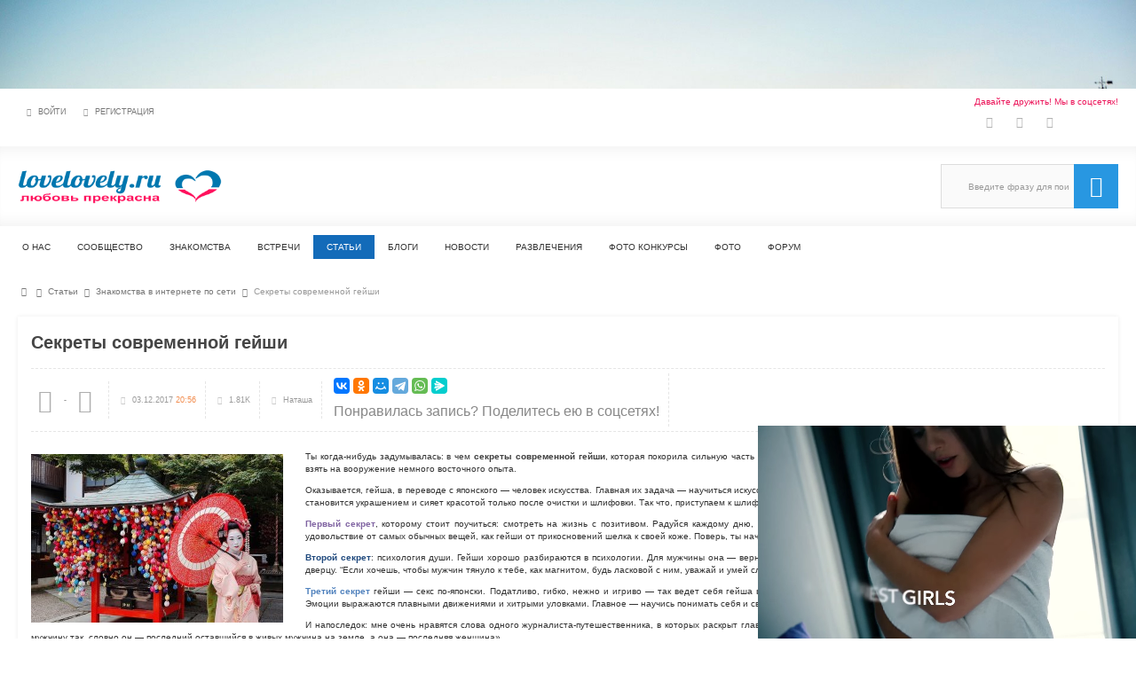

--- FILE ---
content_type: text/html; charset=utf-8
request_url: https://lovelovely.ru/en/articles/234-sekrety-sovremennoi-geishi.html
body_size: 15204
content:
<!DOCTYPE html>
<html lang="ru" prefix="og: http://ogp.me/ns# article: http://ogp.me/ns/article# profile: http://ogp.me/ns/profile#">
<head>
    <title>Секреты современной гейши &mdash; Сайт знакомств | lovelovely.ru</title>
    <meta http-equiv="Content-Type" content="text/html; charset=utf-8">
	<meta name="viewport" content="width=device-width, initial-scale=1.0, maximum-scale=1.5">
                                    	
	    	
    <script src="https://ajax.googleapis.com/ajax/libs/jquery/1.12.4/jquery.min.js" rel="forceLoad" nonce="e949ece5419952135df28c7767dbffb032bd7857f96b229f"></script>                    		    <meta name="keywords" content="секреты, современной, гейши, гейша">
		<meta name="description" content="Ты когда-нибудь задумывалась: в чем секреты современной гейши, которая покорила сильную часть человечества?">
		<script type="application/ld+json">{"@context": "http://schema.org","@type": "WebSite","url": "https://lovelovely.ru","name": "Сайт знакомств | lovelovely.ru","alternativeHeadline": "Сайт знакомств и общения","author": {"@type": "Person","name": "Андрей Матвеев"},"description": "Всё начинается с онлайн знакомства и наш сайт серьезных знакомств love lovely для тех, кто говорит - хочу познакомиться. Бесплатный сайт знакомств, а также флирт, секс и любовь.","keywords": "онлайн знакомства, бесплатный сайт знакомств, хочу познакомиться, сайт серьезных знакомств, флирт, секс, любовь, love, lovely","publisher": "Сайт знакомств | lovelovely.ru","inLanguage": "ru","potentialAction": {"@type": "SearchAction","target": "https://lovelovely.ru/search?q={q}","query-input": "required name=q"}}</script><script type="application/ld+json">{"@context": "http://schema.org","@type": "WPFooter","copyrightHolder": {"@type": "Organization","name": "lovelovely.ru - сайт знакомств и общения 18+"},"copyrightYear": "2024"}</script><script type="application/ld+json">{"@context": "http://schema.org","@type": "Organization","url": "https://lovelovely.ru","name": "Сайт знакомств | lovelovely.ru","email": "admin@lovelovely.ru", "sameAs": ["https://ok.ru/lovelovely/","https://vk.com/lovelovely_ru","https://t.me/lovelovely_ru"]}</script>
		<meta property="og:title" content="Секреты современной гейши"/>
		<meta property="og:type" content="article" />
		<meta property="og:url" content="https://lovelovely.ru/en/articles/234-sekrety-sovremennoi-geishi.html" />
		<meta property="og:site_name" content="Сайт знакомств | lovelovely.ru"/>
		<meta property="og:description" content="Ты когда-нибудь задумывалась: в чем секреты современной гейши, которая покорила сильную часть человечества?"/>
		<meta property="og:image" content="http://lovelovely.ru/upload/000/u1/4/a/73bf4809.png"/>
		<meta property="og:image:secure_url" content="https://lovelovely.ru/upload/000/u1/4/a/73bf4809.png"/>
		<meta property="og:image:type" content="image/png"/>
		<meta property="og:image:height" content="757"/>
		<meta property="og:image:width" content="1158"/>
		<meta property="article:published_time" content="2017-12-03T20:56:00+03:00"/>
		<meta property="article:modified_time" content="2019-02-22T21:45:58+03:00"/>
		<meta property="article:section" content="Знакомства в интернете по сети"/>
		<meta property="article:tag" content="секс, сексуальность, современные гейши"/>
		<script type="application/ld+json">{"@context": "http://schema.org","@type": "NewsArticle","mainEntityOfPage":{"@type":"WebPage","@id":"https://lovelovely.ru/en/articles/234-sekrety-sovremennoi-geishi.html"},"headline": "Секреты современной гейши","image": {"@type": "ImageObject","url": "https://lovelovely.ru/upload/000/u1/4/a/73bf4809.png","height":"757","width":"1158"},"datePublished": "2017-12-03T20:56:00+03:00","dateModified": "2019-02-22T21:45:58+03:00","description": "Ты когда-нибудь задумывалась: в чем секреты современной гейши, которая покорила сильную часть человечества?","articleBody": "
	Ты когда-нибудь задумывалась: в чем секреты современной гейши, которая покорила сильную часть человечества? Нет? Тогда давай попробуем разобраться с этим феноменом и взять на вооружение немного восточного опыта.
	Оказывается, гейша, в переводе с японского - человек искусства. Главная их задача - научиться искусству жить. Учение занимает немало времени и усилий. Но вспомни: жемчужина становится украшением и сияет красотой только после очистки и шлифовки. Так что, приступаем к шлифованию своих навыков и умений.
	Первый секрет, которому стоит поучиться: смотреть на жизнь с позитивом. Радуйся каждому дню, яркому солнцу или дождю. Научись видеть прекрасное в мелочах и получать удовольствие от самых обычных вещей, как гейши от прикосновений шелка к своей коже. Поверь, ты начнешь излучать такое сияние, которое начнет замечать каждый мужчина.
	Второй секрет: психология души. Гейши хорошо разбираются в психологии. Для мужчины она - верный слушатель, который проникает в самую дальнюю, закрытую на сто замков дверцу. “Если хочешь, чтобы мужчин тянуло к тебе, как магнитом, будь ласковой с ним, уважай и умей слушать” - говорят истинные гейши.
	Третий секрет гейши - секс по-японски. Податливо, гибко, нежно и игриво - так ведет себя гейша в постели с мужчиной. Ласковым прикосновениям придается особое значение. Эмоции выражаются плавными движениями и хитрыми уловками. Главное - научись понимать себя и свое тело. Будь уверенной, раскрепощенной и у тебя все получится!
	И напоследок: мне очень нравятся слова одного журналиста-путешественника, в которых раскрыт главный секрет гейш: \"Что так поражает в гейшах из Киото? Умение смотреть на мужчину так, словно он - последний оставшийся в живых мужчина на земле, а она - последняя женщина\"

","commentCount": "0","author": {"@type": "Person","name": "Наташа","url": "/en/users/2"},"publisher": {"@type": "Organization","name": "Сайт знакомств | lovelovely.ru","logo": {"@type": "ImageObject","url": "https://lovelovely.ru/upload/000/u1/4/a/73bf4809.png"}}}</script>
		<meta property="og:image" content="http://lovelovely.ru/upload/000/u1/de/13/be465901.jpg"/>
		<meta property="og:image:secure_url" content="https://lovelovely.ru/upload/000/u1/de/13/be465901.jpg"/>
		<meta property="og:image:type" content="image/jpeg"/>
		<meta property="og:image:height" content="427"/>
		<meta property="og:image:width" content="640"/>
		<meta property="article:tag" content="секс,  сексуальность,  современные гейши"/>
		<link rel="canonical" href="https://lovelovely.ru/en/articles/234-sekrety-sovremennoi-geishi.html"/>
		<link rel="search" type="application/opensearchdescription+xml" href="https://lovelovely.ru/en/search/opensearch" title="Search on Сайт знакомств | lovelovely.ru">
		<link rel="stylesheet" type="text/css" href="/templates/ultimate/css/theme-base.css?16200001103">
		<link rel="stylesheet" type="text/css" href="/templates/ultimate/css/theme-general.css?16200001103">
		<link rel="stylesheet" type="text/css" href="/templates/ultimate/css/theme-style-2.css?16200001103">
		<link rel="stylesheet" type="text/css" href="/templates/ultimate/css/theme-widgets.css?16200001103">
		<link rel="stylesheet" type="text/css" href="/templates/ultimate/css/theme-content.css?16200001103">
		<link rel="stylesheet" type="text/css" href="/templates/default/css/theme-modal.css?16200001103">
		<link rel="stylesheet" type="text/css" href="/templates/ultimate/css/bootstrap.css?16200001103">
		<link rel="stylesheet" type="text/css" href="/templates/ultimate/css/dating.css?16200001103">
		<link rel="stylesheet" type="text/css" href="/templates/default/css/animate.css?16200001103">
		<link rel="stylesheet" type="text/css" href="/templates/default/css/field_navigation/styles.css?16200001103">
		<link rel="stylesheet" type="text/css" href="https://fonts.googleapis.com/css?family=Cuprum:400,400i,700,700i&amp;subset=cyrillic-ext">
		<link rel="stylesheet" type="text/css" href="/templates/ultimate/framework/icons/FontAwesome/css/fontello.css?16200001103">
		<link rel="stylesheet" type="text/css" href="/cache/static/css/ultimate-2025924-7157.css?16200001103">
		<link rel="stylesheet" type="text/css" href="/templates/ultimate/css/theme-media.css?16200001103">
		<link rel="stylesheet" type="text/css" href="/templates/ultimate/css/theme-custom.css?16200001103">
		<script src="/templates/default/js/jquery-modal.js?16200001103" nonce="e949ece5419952135df28c7767dbffb032bd7857f96b229f"></script>
		<script src="/templates/ultimate/js/secondary.js?16200001103" nonce="e949ece5419952135df28c7767dbffb032bd7857f96b229f"></script>
		<script src="/templates/ultimate/js/jquery.easing.1.3.min.js?16200001103" nonce="e949ece5419952135df28c7767dbffb032bd7857f96b229f"></script>
		<script src="/templates/ultimate/js/core.js?16200001103" nonce="e949ece5419952135df28c7767dbffb032bd7857f96b229f"></script>
		<script src="/templates/default/js/modal.js?16200001103" nonce="e949ece5419952135df28c7767dbffb032bd7857f96b229f"></script>
		<script src="///vk.com/js/api/openapi.js?122&16200001103" nonce="e949ece5419952135df28c7767dbffb032bd7857f96b229f"></script>
		<script src="/templates/default/js/jquery-scroll.js?16200001103" nonce="e949ece5419952135df28c7767dbffb032bd7857f96b229f"></script>
		<script src="/templates/default/js/comments.js?16200001103" nonce="e949ece5419952135df28c7767dbffb032bd7857f96b229f"></script>
		<script src="/templates/default/js/jquery-cookie.js?16200001103" nonce="e949ece5419952135df28c7767dbffb032bd7857f96b229f"></script>
		<script src="/templates/default/js/rating.js?16200001103" nonce="e949ece5419952135df28c7767dbffb032bd7857f96b229f"></script>
		<script src="/cache/static/js/ultimate-2025924-7157.js?16200001103" nonce="e949ece5419952135df28c7767dbffb032bd7857f96b229f"></script>
				<!-- Иконка по умолчанию для браузеров: -->
	<link rel="icon" href="/favicon.ico" type="image/x-icon" />
	<!-- Иконка для устройств на iOS 2.0+ и Android 2.1+: -->
	<link rel="apple-touch-icon-precomposed" sizes="152x152" href="/upload/icons/apple-touch-icon-152x152.png" type="image/png"/>
	<!-- Для iPad с дисплеем Retina под iOS ≤ 6: -->
	<link rel="apple-touch-icon-precomposed" sizes="144x144" href="/upload/icons/apple-touch-icon-144x144.png" type="image/png"/>
	<!-- Для iPhone с дисплеем Retina под iOS ≤ 7: -->
	<link rel="apple-touch-icon-precomposed" sizes="120x120" href="/upload/icons/apple-touch-icon-120x120.png" type="image/png"/>
	<!--  Для iPhone с дисплеем Retina под iOS ≤ 6: -->
	<link rel="apple-touch-icon-precomposed" sizes="114x114" href="/upload/icons/apple-touch-icon-114x114.png" type="image/png"/>
	<!-- Для iPad с обычным дисплеем под iOS ≤ 7: -->
	<link rel="apple-touch-icon-precomposed" sizes="76x76" href="/upload/icons/apple-touch-icon-76x76.png" type="image/png"/>
	<!-- Для iPad первого и второго поколений: -->
	<link rel="apple-touch-icon-precomposed" sizes="72x72" href="/upload/icons/apple-touch-icon-72x72.png" type="image/png"/>
	<!-- Для iPhone с обычным дисплеем под iOS ≤ 7: -->
	<link rel="apple-touch-icon-precomposed" sizes="60x60" href="/upload/icons/apple-touch-icon-60x60.png" type="image/png"/>
	<!-- Для iPhone с обычным дисплеем, iPod Touch, и устройств на Android 2.1+: -->
	<link rel="apple-touch-icon-precomposed" sizes="57x57" href="/upload/icons/apple-touch-icon-57x57.png" type="image/png"/>
	<!-- Для iPhone с обычным дисплеем, iPod Touch, и устройств на Android 2.1+: -->
	<link rel="apple-touch-icon-precomposed" href="/upload/icons/apple-touch-icon.png" type="image/png"/>
	<meta name="csrf-token" content="8ac85f0d88d39c00e5caa1cc4cf08e9ae542a8b0d4d8345c1d6aae3715d35408" />
</head>

<body id="desktop_device_type" class="style2 section157">
	<div id="wrap_100" class="header_style_1">
	
				
<!-- Шапка сайта -->

		<header id="header_line">
		
			<div id="page_ptop" style="height:100px;"></div>
			
						
			<div id="header_box"  class="inner_wrap ">
				<div id="header" >
											<div id="top_menu_box">
							<div id="top_menu" class="clr">
														<nav>
							
<ul class="menu menu-header">

    
    
        
        
        
        <li class="level1  ajax-modal key">
                            <a title="Войти" class="item" href="/en/auth/login" target="_self" id="menu-item-id-header-34">
                <span class="wrap ">
						Войти						
                                            </span>
                </a>
            
            
        
    
        
                    </li>
        
        
        <li class="level1  user_add">
                            <a title="Регистрация" class="item" href="/en/auth/register" id="menu-item-id-header-35">
                <span class="wrap ">
						Регистрация						
                                            </span>
                </a>
            
            
        
    
            </li></ul>
    							</nav>
															<div id="top_extra">
								<div id="top_extra_top">Давайте дружить! Мы в соцсетях!</div>
								<span class="extra-link"><a rel="nofollow" target="_blank" class="dt-i-vkontakte" href="https://vk.com/lovelovely_ru"></a></span><span class="extra-link"><a rel="nofollow" target="_blank" class="dt-i-odnoklassniki" href="https://ok.ru/lovelovely/"></a></span><span class="extra-link"><a rel="nofollow" target="_blank" class="dt-i-paper-plane" href="https://t.me/lovelovely_ru"></a></span>								</div>
														</div>
						</div>
										<div id="top_search" class="clr">
						<div id="logo">
														<a class="logo" href="/en" title="Сайт знакомств | lovelovely.ru">
																						<img alt="Сайт знакомств | lovelovely.ru" src="/upload/000/u1/9/5/957a5089.png" />
																					</a>
													</div>
						<form action="/en/search" method="GET">
							<input type="hidden" name="view" value="search" />
							<span name="gosearch" class="gosearch dt-i-search"></span>
							<input type="text" name="q"	value="Введите фразу для поиска..." onClick="this.value=''" onFocusOut="if(this.value==''){this.value='Введите фразу для поиска...';}" />
						</form>
					</div>
										<div id="main_menu_box">
						<div id="main_menu" class="clr minilogo">
																							<a href="/en" id="minilogo" title="Сайт знакомств | lovelovely.ru">
																									<img alt="Сайт знакомств | lovelovely.ru" src="/upload/000/u1/a/c/acdfb74b.png" />
																								</a>
																						<nav>
							
<ul class="menu menu-top_menu">

    
    
        
        
        
        <li class="level1  ">
                            <a title="О нас" class="item" href="/en/pages/about-us.html" target="_self" id="menu-item-id-top_menu-156">
                <span class="wrap ">
						О нас						
                                            </span>
                </a>
            
            
        
    
        
                    </li>
        
        
        <li class="level1 parent folder">
                            <a title="Сообщество" class="item" href="/en/users" target="_self" id="menu-item-id-top_menu-133">
                <span class="wrap ">
						Сообщество						
                                            </span>
                </a>
            
            <ul>
        
    
        
        
        
        <li class="level2  ">
                            <a title="Именинники" class="item" href="/en/birthdays" target="_self" id="menu-item-id-top_menu-135">
                <span class="wrap dt-i-birthday">
						Именинники						
                                            </span>
                </a>
            
            
        
    
        
                    </li>
        
        
        <li class="level2  ">
                            <a title="Лента активности" class="item" href="/en/activity" target="_self" id="menu-item-id-top_menu-136">
                <span class="wrap dt-i-info">
						Лента активности						
                                            </span>
                </a>
            
            
        
    
        
                    </li>
        
        
        <li class="level2  ">
                            <a title="Комментарии" class="item" href="/en/comments" target="_self" id="menu-item-id-top_menu-137">
                <span class="wrap dt-i-comment-empty">
						Комментарии						
                                            </span>
                </a>
            
            
        
    
        
                    </li>
        
        
        <li class="level2  ">
                            <a title="Группы по интересам" class="item" href="/en/groups" target="_self" id="menu-item-id-top_menu-138">
                <span class="wrap dt-i-users">
						Группы по интересам						
                                            </span>
                </a>
            
            
        
    
                    </li></ul>
        
                    </li>
        
        
        <li class="level1  ">
                            <a title="Знакомства" class="item" href="/en/dating" target="_self" id="menu-item-id-top_menu-57">
                <span class="wrap ">
						Знакомства						
                                            </span>
                </a>
            
            
        
    
        
                    </li>
        
        
        <li class="level1  ">
                            <a title="Встречи" class="item" href="/en/dating/meeting" target="_self" id="menu-item-id-top_menu-58">
                <span class="wrap ">
						Встречи						
                                            </span>
                </a>
            
            
        
    
        
                    </li>
        
        
        <li class="level1 parent active folder">
                            <a title="Статьи" class="item" href="/en/articles" target="_self" id="menu-item-id-top_menu-59">
                <span class="wrap ">
						Статьи						
                                            </span>
                </a>
            
            <ul>
        
    
        
        
        
        <li class="level2  ">
                            <a title="Знакомства в интернете по сети" class="item" href="/en/articles/znakomstva-v-internete-po-seti" target="_self" id="menu-item-id-top_menu-content.articles.5.59">
                <span class="wrap ">
						Знакомства в интернете по сети						
                                            </span>
                </a>
            
            
        
    
        
                    </li>
        
        
        <li class="level2 parent folder">
                            <a title="Как знакомиться в интернете" class="item" href="/en/articles/kak-znakomitsja-v-internete" target="_self" id="menu-item-id-top_menu-content.articles.6.59">
                <span class="wrap ">
						Как знакомиться в интернете						
                                            </span>
                </a>
            
            <ul>
        
    
        
        
        
        <li class="level3  ">
                            <a title="Как знакомиться с девушками" class="item" href="/en/articles/kak-znakomitsja-v-internete/kak-znakomitsja-s-devushkami" target="_self" id="menu-item-id-top_menu-content.articles.10.59">
                <span class="wrap ">
						Как знакомиться с девушками						
                                            </span>
                </a>
            
            
        
    
        
                    </li>
        
        
        <li class="level3  ">
                            <a title="Как знакомиться с парнями" class="item" href="/en/articles/kak-znakomitsja-v-internete/kak-znakomitsja-s-parnjami" target="_self" id="menu-item-id-top_menu-content.articles.11.59">
                <span class="wrap ">
						Как знакомиться с парнями						
                                            </span>
                </a>
            
            
        
    
                    </li></ul>
        
                    </li>
        
        
        <li class="level2 parent folder">
                            <a title="Психология отношений" class="item" href="/en/articles/psixologiya-otnoshenij" target="_self" id="menu-item-id-top_menu-content.articles.9.59">
                <span class="wrap ">
						Психология отношений						
                                            </span>
                </a>
            
            <ul>
        
    
        
        
        
        <li class="level3  ">
                            <a title="О девушках" class="item" href="/en/articles/psixologiya-otnoshenij/o-devushkah" target="_self" id="menu-item-id-top_menu-content.articles.12.59">
                <span class="wrap ">
						О девушках						
                                            </span>
                </a>
            
            
        
    
        
                    </li>
        
        
        <li class="level3  ">
                            <a title="О парнях" class="item" href="/en/articles/psixologiya-otnoshenij/o-parnjah" target="_self" id="menu-item-id-top_menu-content.articles.13.59">
                <span class="wrap ">
						О парнях						
                                            </span>
                </a>
            
            
        
    
                    </li></ul>
        
                    </li>
        
        
        <li class="level2  ">
                            <a title="Всё о сексе" class="item" href="/en/articles/vsyo-o-sekse" target="_self" id="menu-item-id-top_menu-content.articles.14.59">
                <span class="wrap ">
						Всё о сексе						
                                            </span>
                </a>
            
            
        
    
        
                    </li>
        
        
        <li class="level2  ">
                            <a title="Идеальное свидание" class="item" href="/en/articles/idealnoe-svidanie" target="_self" id="menu-item-id-top_menu-content.articles.15.59">
                <span class="wrap ">
						Идеальное свидание						
                                            </span>
                </a>
            
            
        
    
        
                    </li>
        
        
        <li class="level2  ">
                            <a title="Видео о любви" class="item" href="/en/articles/video-o-lyubvi" target="_self" id="menu-item-id-top_menu-content.articles.2.59">
                <span class="wrap ">
						Видео о любви						
                                            </span>
                </a>
            
            
        
    
        
                    </li>
        
        
        <li class="level2  ">
                            <a title="Истории любви" class="item" href="/en/articles/istorii-lyubvi" target="_self" id="menu-item-id-top_menu-content.articles.18.59">
                <span class="wrap ">
						Истории любви						
                                            </span>
                </a>
            
            
        
    
        
                    </li>
        
        
        <li class="level2  ">
                            <a title="Все для влюбленных" class="item" href="/en/articles/vse-dlja-vlyublennyh" target="_self" id="menu-item-id-top_menu-content.articles.19.59">
                <span class="wrap ">
						Все для влюбленных						
                                            </span>
                </a>
            
            
        
    
                    </li></ul>
        
                    </li>
        
        
        <li class="level1  ">
                            <a title="Блоги" class="item" href="/en/posts" target="_self" id="menu-item-id-top_menu-60">
                <span class="wrap ">
						Блоги						
                                            </span>
                </a>
            
            
        
    
        
                    </li>
        
        
        <li class="level1  ">
                            <a title="Новости" class="item" href="/en/news" target="_self" id="menu-item-id-top_menu-152">
                <span class="wrap ">
						Новости						
                                            </span>
                </a>
            
            
        
    
        
                    </li>
        
        
        <li class="level1 parent folder">
                            <a title="Развлечения" class="item" href="javascript:void(0)" target="_self" id="menu-item-id-top_menu-139">
                <span class="wrap ">
						Развлечения						
                                            </span>
                </a>
            
            <ul>
        
    
        
        
        
        <li class="level2  ">
                            <a title="Флиртики" class="item" href="/en/flirtiki" target="_self" id="menu-item-id-top_menu-140">
                <span class="wrap dt-i-smile">
						Флиртики						
                                            </span>
                </a>
            
            
        
    
        
                    </li>
        
        
        <li class="level2  ">
                            <a title="Игра &quot;Собери призы&quot;" class="item" href="/en/pages/13-pravila-igry-soberi-prizy.html" target="_self" id="menu-item-id-top_menu-141">
                <span class="wrap dt-i-dropbox">
						Игра &quot;Собери призы&quot;						
                                            </span>
                </a>
            
            
        
    
        
                    </li>
        
        
        <li class="level2  ">
                            <a title="Опросы" class="item" href="/en/polls" target="_self" id="menu-item-id-top_menu-163">
                <span class="wrap dt-i-help">
						Опросы						
                                            </span>
                </a>
            
            
        
    
        
                    </li>
        
        
        <li class="level2  ">
                            <a title="Гороскопы" class="item" href="/en/horo" target="_self" id="menu-item-id-top_menu-143">
                <span class="wrap dt-i-lastfm">
						Гороскопы						
                                            </span>
                </a>
            
            
        
    
                    </li></ul>
        
                    </li>
        
        
        <li class="level1 parent folder">
                            <a title="Фото конкурсы" class="item" href="javascript:void(0)" target="_self" id="menu-item-id-top_menu-157">
                <span class="wrap ">
						Фото конкурсы						
                                            </span>
                </a>
            
            <ul>
        
    
        
        
        
        <li class="level2  ">
                            <a title="Конкурс альбомов" class="item" href="/en/photobattle/battle/1" target="_self" id="menu-item-id-top_menu-158">
                <span class="wrap dt-i-picture">
						Конкурс альбомов						
                                            </span>
                </a>
            
            
        
    
        
                    </li>
        
        
        <li class="level2  ">
                            <a title="Конкурс Аватаров" class="item" href="/en/photobattle/battle/2" target="_self" id="menu-item-id-top_menu-159">
                <span class="wrap dt-i-smile">
						Конкурс Аватаров						
                                            </span>
                </a>
            
            
        
    
        
                    </li>
        
        
        <li class="level2  ">
                            <a title="Фотография года" class="item" href="/en/photobattle/battle/3" target="_self" id="menu-item-id-top_menu-160">
                <span class="wrap dt-i-camera-alt">
						Фотография года						
                                            </span>
                </a>
            
            
        
    
        
                    </li>
        
        
        <li class="level2  ">
                            <a title="ТОП фото девушек" class="item" href="/en/photobattle/battle/4" target="_self" id="menu-item-id-top_menu-161">
                <span class="wrap dt-i-venus">
						ТОП фото девушек						
                                            </span>
                </a>
            
            
        
    
        
                    </li>
        
        
        <li class="level2  ">
                            <a title="ТОП фото парней" class="item" href="/en/photobattle/battle/5" target="_self" id="menu-item-id-top_menu-162">
                <span class="wrap dt-i-mars">
						ТОП фото парней						
                                            </span>
                </a>
            
            
        
    
                    </li></ul>
        
                    </li>
        
        
        <li class="level1  ">
                            <a title="Фото" class="item" href="/en/albums" target="_self" id="menu-item-id-top_menu-134">
                <span class="wrap ">
						Фото						
                                            </span>
                </a>
            
            
        
    
        
                    </li>
        
        
        <li class="level1  ">
                            <a title="Форум" class="item" href="/en/forum" target="_self" id="menu-item-id-top_menu-61">
                <span class="wrap ">
						Форум						
                                            </span>
                </a>
            
            
        
    
            </li></ul>
    							</nav>
						</div>
					</div>
									</div>
			</div>
						
		</header>
		
<!-- Контентная часть -->

		<div id="wrap_bg" class="inner_wrap  ">
			<div id="wrap_box">
																		<div id="breadcrumbs">
						<ul itemscope itemtype="https://schema.org/BreadcrumbList">

    <li class="home" itemprop="itemListElement" itemscope itemtype="https://schema.org/ListItem">
        <a  class="dt-i-home" href="/en" title="Home" itemprop="item">
			<meta itemprop="name" content="Home" />
            <meta itemprop="position" content="1" />
		</a>
    </li>

    
        <li class="sep dt-i-angle-right"></li>

        
            
            <li itemprop="itemListElement" itemscope itemtype="https://schema.org/ListItem">
                                    <a href="/en/articles" itemprop="item">
						<span itemprop="name">
							Статьи						</span>
					</a>
                				<meta itemprop="position" content="2" />
            </li>

                            <li class="sep dt-i-angle-right"></li>
            
            
        
            
            <li itemprop="itemListElement" itemscope itemtype="https://schema.org/ListItem">
                                    <a href="/en/articles/znakomstva-v-internete-po-seti" itemprop="item">
						<span itemprop="name">
							Знакомства в интернете по сети						</span>
					</a>
                				<meta itemprop="position" content="3" />
            </li>

                            <li class="sep dt-i-angle-right"></li>
            
            
        
            
            <li itemprop="itemListElement" itemscope itemtype="https://schema.org/ListItem">
                                    <span itemprop="name">
						Секреты современной гейши					</span>
                				<meta itemprop="position" content="4" />
            </li>

            
            
        
    </ul>					</div>
				            
<!-- Основная колонка -->			
			
				<div id="columns" class="r1l0">
					<div id="main_column_wrap">
						<div id="main_column10" class="main_column">
							<div class="column_wrap">
																	<div id="slider_top_box">
										<div class="widget_html_block"><script type="text/javascript" src="https://bngprm.com/promo.php?c=493884&type=video_slider&name=debra_paige&frequency=43200000"></script></div>

									</div>
																
								<div id="content_box" class="clr">
									<div id="content_bg">
										<div id="content_s0">
											<div id="content_c_wrap" class="cols_wrap cols_8">
																								<div id="content_wrap">
																									<div id="controller_wrap" class="clr  ">
																																										    <h1>
        Секреты современной гейши            </h1>

<div class="content_item articles_item">
	        <div class="info_bar">
                            <div class="bar_item bi_rating" title="">
                                            
<div class="rating_widget content_articles_rating" id="rating-articles-234"
            data-target-controller="content"
        data-target-subject="articles"
        data-target-id="234"
                    data-info-url="/en/rating/info"
            >
        <div class="arrow up">
                    <span class="disabled" title="You cannot vote"></span>
            </div>

    <div class="score" title="Rating">
                    <span>-</span>
            </div>

    <div class="arrow down">
                    <span class="disabled" title="You cannot vote"></span>
            </div>

</div>

    <script>
        icms.rating.setOptions({
            url: '/en/rating/vote'
        });
    </script>
                                    </div>
                            <div class="bar_item bi_date_pub" title="Дата публикации">
                                            <time datetime="2017-12-03T20:56:00+03:00">03.12.2017</time> <span class="time">20:56</span>                                    </div>
                            <div class="bar_item bi_hits" title="1 805 views">
                                            1.81K                                    </div>
                            <div class="bar_item bi_user" title="">
                                            <a href="/en/users/2">Наташа</a>
                                    </div>
                            <div class="bar_item bi_share" title="">
                                            <div class="share">
<script src="https://yastatic.net/share2/share.js"></script>
<div class="ya-share2" data-curtain data-size="s" data-limit="10" data-services="vkontakte,odnoklassniki,moimir,telegram,whatsapp,messenger"></div>
<div style="display: inline-block;line-height: 24px;vertical-align: bottom;font-size: 16px;color: #888;">Понравилась запись? Поделитесь ею в соцсетях!</div>
</div>                                    </div>
                    </div>
    	
    
        
        
                    
                <div class="field ft_image f_picture auto_field" >
                                        <div class="value"><a title="Секреты современной гейши" class="ajax-modal modal_image hover_image" href="/upload/000/u1/de/13/be465901.jpg"><img src="/upload/000/u1/65/c7/64bbe8e9.jpg" title="Секреты современной гейши" alt="Секреты современной гейши"  class="img-fluid "></a></div>
                </div>

            
                <div class="field ft_html f_content auto_field" >
                                        <div class="value"><p style="text-align: justify;">Ты когда-нибудь задумывалась: в чем <strong><span style="color: rgb(63, 63, 63);">секреты современной гейши</span></strong>, которая покорила сильную часть человечества? Нет? Тогда давай попробуем разобраться с этим феноменом и взять на вооружение немного восточного опыта.</p><p style="text-align: justify;">Оказывается, гейша, в переводе с японского — человек искусства. Главная их задача — научиться искусству жить. Учение занимает немало времени и усилий. Но вспомни: жемчужина становится украшением и сияет красотой только после очистки и шлифовки. Так что, приступаем к шлифованию своих навыков и умений.</p><p style="text-align: justify;"><strong><span style="color: rgb(128, 100, 162);">Первый секрет</span></strong>, которому стоит поучиться: смотреть на жизнь с позитивом. Радуйся каждому дню, яркому солнцу или дождю. Научись видеть прекрасное в мелочах и получать удовольствие от самых обычных вещей, как гейши от прикосновений шелка к своей коже. Поверь, ты начнешь излучать такое сияние, которое начнет замечать каждый мужчина.</p><p style="text-align: justify;"><strong><span style="color: rgb(31, 73, 125);">Второй секрет</span></strong>: психология души. Гейши хорошо разбираются в психологии. Для мужчины она — верный слушатель, который проникает в самую дальнюю, закрытую на сто замков дверцу. “Если хочешь, чтобы мужчин тянуло к тебе, как магнитом, будь ласковой с ним, уважай и умей слушать” — говорят истинные гейши.</p><p style="text-align: justify;"><strong><span style="color: rgb(79, 129, 189);">Третий секрет</span></strong> гейши — секс по-японски. Податливо, гибко, нежно и игриво — так ведет себя гейша в постели с мужчиной. Ласковым прикосновениям придается особое значение. Эмоции выражаются плавными движениями и хитрыми уловками. Главное — научись понимать себя и свое тело. Будь уверенной, раскрепощенной и у тебя все получится!</p><p style="text-align: justify;">И напоследок: мне очень нравятся слова одного журналиста-путешественника, в которых раскрыт главный секрет гейш: «Что так поражает в гейшах из Киото? Умение смотреть на мужчину так, словно он — последний оставшийся в живых мужчина на земле, а она — последняя женщина»</p><div class="social-share-post"></div></div>
                </div>

            
                <div class="field ft_html f_source auto_field" >
                                            <div class="field_label title_left">Источник: </div>
                                        <div class="value"><p><a href="/redirect?url=https://love.ua">Знакомства</a></p></div>
                </div>

            
                <div class="field ft_navigation f_navigation auto_field" >
                                        <div class="value"><div class="ctype_navigation">
            <div class="previous_ctype_navigation">
            <a href="/en/articles/236-chto-takoe-seksting.html" title="Что такое секстинг?">
                &larr;                     Что такое секстинг?                            </a>
        </div>
                <div class="next_ctype_navigation">
            <a href="/en/articles/83-sait-dlja-sereznyh-otnoshenii.html" title="Сайт для серьезных отношений">
                                    Сайт для серьезных отношений                 &rarr;
            </a>
        </div>
    </div></div>
                </div>

                    
        
    
    
                <div class="tags_bar">
            <a class="tags_bar_link" href="/en/tags/content-articles/%D1%81%D0%B5%D0%BA%D1%81">секс</a>, <a class="tags_bar_link" href="/en/tags/content-articles/%D1%81%D0%B5%D0%BA%D1%81%D1%83%D0%B0%D0%BB%D1%8C%D0%BD%D0%BE%D1%81%D1%82%D1%8C">сексуальность</a>, <a class="tags_bar_link" href="/en/tags/content-articles/%D1%81%D0%BE%D0%B2%D1%80%D0%B5%D0%BC%D0%B5%D0%BD%D0%BD%D1%8B%D0%B5+%D0%B3%D0%B5%D0%B9%D1%88%D0%B8">современные гейши</a>        </div>
    
    
</div>

    <div id="comments_widget" class="tabs-menu">

    <span id="comments"></span>

    <ul class="tabbed content_articles_comments_tab">
                    <li><a href="#tab-icms">Comments</a></li>
                    <li><a href="#tab-vk">VK comments</a></li>
            </ul>

            <div id="tab-icms" class="tab content_articles_comments" >
                <div id="comments_add_link">
        <a href="#reply" class="ajaxlink button dt-i-chat-empty" onclick="return icms.comments.add()">Write a comment</a>
	</div>
<div id="comments_list">

    
        <div class="no_comments">
            No comments yet. Be the first to add a comment!        </div>

        
    
    
</div>

<div id="comments_urls" style="display: none"
        data-get-url="/en/comments/get"
        data-approve-url="/en/comments/approve"
        data-delete-url="/en/comments/delete"
        data-refresh-url="/en/comments/refresh"
        data-track-url="/en/comments/track"
        data-rate-url="/en/comments/rate"
></div>

    <div id="comments_add_form">
                    <div class="preview_box"></div>
            <form action="/en/comments/submit" method="post">
                <input type="hidden" name="csrf_token" value="8ac85f0d88d39c00e5caa1cc4cf08e9ae542a8b0d4d8345c1d6aae3715d35408" class="input form-control">                <input type="hidden" name="action" value="add" class="input form-control">                <input type="hidden" name="id" value="0" class="input form-control">                <input type="hidden" name="parent_id" value="0" class="input form-control">                <input type="hidden" name="tc" value="content" class="input form-control">                <input type="hidden" name="ts" value="articles" class="input form-control">                <input type="hidden" name="ti" value="234" class="input form-control">                <input type="hidden" name="tud" value="2" class="input form-control">                <input type="hidden" name="timestamp" value="1764630843" class="input form-control">                                                        <div class="author_data">
                        <div class="name field">
                            <label>Your name:</label> <input type="text" name="author_name" class="input form-control">                        </div>
						                        <div class="email field">
                            <label>E-mail for replies:</label> <input type="text" name="author_email" class="input form-control">                        </div>
						                    </div>
                								<textarea class="textarea form-control" rows="5" id="content" name="content"></textarea>                <div class="buttons">
                    <button class="button btn button-preview" type="button" value="Preview" onclick="icms.comments.preview()" name="preview"><span>Preview</span></button>                    <button class="button btn btn-secondary" type="button" value="Send" onclick="icms.comments.submit()" name="submit"><span>Send</span></button>                    <button class="button btn button-cancel" type="button" value="Cancel" onclick="icms.comments.restoreForm()" name="cancel"><span>Cancel</span></button>                </div>
                <div class="loading">
                    Loading...                </div>
            </form>
			            </div>

        </div>
                    <div id="tab-vk" class="tab content_articles_comments" style="display: none;">
             
<div id="content_articles234"></div>
        </div>
            
</div>
																											</div>
																								</div>
																									<div id="main_bottom" class="clr"><div class="widget" id="widget_wrapper_339">
            <h4 class="title clr">
            <span>Пишите комментарии и зарабатывайте</span>
                    </h4>
        <div class="body clr">
        <div class="widget_text_block">
    <p style="text-align: justify;">
	<a href="https://lovelovely.ru/auth/register" target="_blank">Зарегистрируйтесь</a>, пишите комментарии и получайте <a href="/posts/11-programma-lojalnosti.html">денежное вознаграждение</a> у нас на сайте!</p><p style="margin-top: 20px; text-align: justify;">
	Комментируя, Вы принимаете условия
	<a href="/pages/polzovatelskoe-soglashenie.html" target="_blank">Пользовательского соглашения </a> и даёте согласие на обработку своих персональных данных в соответствии с Федеральным законом от 27.07.2006 года №152-ФЗ «О персональных данных».</p></div>
    </div>
	</div><div class="widget" id="widget_wrapper_437">
            <h4 class="title clr">
            <span>Похожие записи</span>
                    </h4>
        <div class="body clr">
        
    <div class="widget_content_list">
        
            
            <div class="item">
                                    <div class="image">
                                                    <a href="/en/articles/236-chto-takoe-seksting.html"><img src="/upload/000/u1/cb/e3/c8c8883b.jpg" title="Что такое секстинг?" alt="Что такое секстинг?"  class="img-fluid "></a>
                                            </div>
                                <div class="info">
                    <div class="title">
                                                    <a href="/en/articles/236-chto-takoe-seksting.html">Что такое секстинг?</a>
                                                                    </div>
                                                                <div class="teaser">
                                                            А ты знала, что секстинг - современный вид интернет общения, который часто называют воздушным поцелу                                                    </div>
                                                                <div class="details">
                            <span class="author">
                                <a href="/en/users/4">Елена Прекрасная</a>
                                                            </span>
                            <span class="date">
                                7 years ago                            </span>
                                                    </div>
                                    </div>
            </div>

        
            
            <div class="item">
                                    <div class="image">
                                                    <a href="/en/articles/114-kak-napomnit-o-sebe-muzhchine-universalnye-podskazki.html"><img src="/upload/000/u1/8/9/kak-napomnit-o-sebe-muzhchine-universalnye-podskazki-picture-sm.jpg" title="Как напомнить о себе мужчине: универсальные подсказки" alt="Как напомнить о себе мужчине: универсальные подсказки"  class="img-fluid "></a>
                                            </div>
                                <div class="info">
                    <div class="title">
                                                    <a href="/en/articles/114-kak-napomnit-o-sebe-muzhchine-universalnye-podskazki.html">Как напомнить о себе мужчине: универсальные подсказки</a>
                                                                    </div>
                                                                <div class="teaser">
                                                            Первые встречи и свидания, легкий флирт - что может быть более волнительным и приятным?                                                    </div>
                                                                <div class="details">
                            <span class="author">
                                <a href="/en/users/776">Рыжая бестия</a>
                                                            </span>
                            <span class="date">
                                5 years ago                            </span>
                                                    </div>
                                    </div>
            </div>

        
            
            <div class="item">
                                    <div class="image">
                                                    <a href="/en/articles/20-zhenskix-sekretov.html"><img src="/upload/000/u1/1/3/20-zhenskih-sekretov-picture-small.jpg" title="20 женских секретов" alt="20 женских секретов"  class="img-fluid "></a>
                                            </div>
                                <div class="info">
                    <div class="title">
                                                    <a href="/en/articles/20-zhenskix-sekretov.html">20 женских секретов</a>
                                                                    </div>
                                                                <div class="teaser">
                                                            20 женских секретов и мелочи жизни, которые женщины стараются скрывать от своих мужчин.                                                     </div>
                                                                <div class="details">
                            <span class="author">
                                <a href="/en/users/7">Юлия</a>
                                                            </span>
                            <span class="date">
                                5 years ago                            </span>
                                                    </div>
                                    </div>
            </div>

        
            
            <div class="item">
                                    <div class="image">
                                                    <a href="/en/articles/83-sait-dlja-sereznyh-otnoshenii.html"><img src="/upload/000/u1/3/c/sait-dlja-sereznyh-otnoshenii-picture-small.jpg" title="Сайт для серьезных отношений" alt="Сайт для серьезных отношений"  class="img-fluid "></a>
                                            </div>
                                <div class="info">
                    <div class="title">
                                                    <a href="/en/articles/83-sait-dlja-sereznyh-otnoshenii.html">Сайт для серьезных отношений</a>
                                                                    </div>
                                                                <div class="teaser">
                                                             Многие люди задаются вопросами, какой он идеальный сайт для серьезных отношений и насколько ощутима                                                    </div>
                                                                <div class="details">
                            <span class="author">
                                <a href="/en/users/1">Admin</a>
                                                            </span>
                            <span class="date">
                                9 years ago                            </span>
                                                    </div>
                                    </div>
            </div>

        
            
            <div class="item">
                                    <div class="image">
                                                    <a href="/en/articles/188-idealnaja-lyubovnica-kakaja-ona.html"><img src="/upload/000/u1/9/a/idealnaja-lyubovnica-kakaja-ona-picture-small.jpg" title="Идеальная любовница - какая она?" alt="Идеальная любовница - какая она?"  class="img-fluid "></a>
                                            </div>
                                <div class="info">
                    <div class="title">
                                                    <a href="/en/articles/188-idealnaja-lyubovnica-kakaja-ona.html">Идеальная любовница - какая она?</a>
                                                                    </div>
                                                                <div class="teaser">
                                                            По мнению многих женщин, мужчины должны влюбляться и сходить с ума только по женщинам с внешностью М                                                    </div>
                                                                <div class="details">
                            <span class="author">
                                <a href="/en/users/6">АртЁм</a>
                                                            </span>
                            <span class="date">
                                8 years ago                            </span>
                                                    </div>
                                    </div>
            </div>

        
            
            <div class="item">
                                    <div class="image">
                                                    <a href="/en/articles/118-alkogol-mozhet-sygrat-zluyu-shutku.html"><img src="/upload/000/u1/060/d43bf34f.jpg" title="Алкоголь может сыграть злую шутку" alt="Алкоголь может сыграть злую шутку"  class="img-fluid "></a>
                                            </div>
                                <div class="info">
                    <div class="title">
                                                    <a href="/en/articles/118-alkogol-mozhet-sygrat-zluyu-shutku.html">Алкоголь может сыграть злую шутку</a>
                                                                    </div>
                                                                <div class="teaser">
                                                            Современные девушки часто говорят: «Какие пошли бесстыжие парни!» Мол, один секс у них на уме...                                                     </div>
                                                                <div class="details">
                            <span class="author">
                                <a href="/en/users/3">Lovely</a>
                                                            </span>
                            <span class="date">
                                8 years ago                            </span>
                                                    </div>
                                    </div>
            </div>

        
            
            <div class="item">
                                    <div class="image">
                                                    <a href="/en/articles/243-kak-ponravitsja-devushke.html"><img src="/upload/000/u1/4e/9f/304973ae.jpg" title="Как понравиться девушке" alt="Как понравиться девушке"  class="img-fluid "></a>
                                            </div>
                                <div class="info">
                    <div class="title">
                                                    <a href="/en/articles/243-kak-ponravitsja-devushke.html">Как понравиться девушке</a>
                                                                    </div>
                                                                <div class="teaser">
                                                            Вы встретили девушку своей мечты, но не уверены в ее чувствах к вам?                                                    </div>
                                                                <div class="details">
                            <span class="author">
                                <a href="/en/users/2">Наташа</a>
                                                            </span>
                            <span class="date">
                                7 years ago                            </span>
                                                    </div>
                                    </div>
            </div>

        
            
            <div class="item">
                                    <div class="image">
                                                    <a href="/en/articles/279-posmotri-mne-v-glaza.html"><img src="/upload/000/u1/3/8/posmotri-mne-v-glaza-image-small.jpg" title="Посмотри мне в глаза" alt="Посмотри мне в глаза"  class="img-fluid "></a>
                                            </div>
                                <div class="info">
                    <div class="title">
                                                    <a href="/en/articles/279-posmotri-mne-v-glaza.html">Посмотри мне в глаза</a>
                                                                    </div>
                                                                <div class="teaser">
                                                            Люди редко смотрят друг другу в глаза.                                                    </div>
                                                                <div class="details">
                            <span class="author">
                                <a href="/en/users/9">Журналист</a>
                                                            </span>
                            <span class="date">
                                6 years ago                            </span>
                                                    </div>
                                    </div>
            </div>

        
            
            <div class="item">
                                    <div class="image">
                                                    <a href="/en/articles/znakomstva-v-internete.html"><img src="/upload/000/u1/8/1/znakomstva-v-internete-picture-small.jpg" title="Знакомства в интернете" alt="Знакомства в интернете"  class="img-fluid "></a>
                                            </div>
                                <div class="info">
                    <div class="title">
                                                    <a href="/en/articles/znakomstva-v-internete.html">Знакомства в интернете</a>
                                                                    </div>
                                                                <div class="teaser">
                                                            Знакомства в интернете. Чем же так популярны сайты знакомств, и какие у них преимущества?                                                    </div>
                                                                <div class="details">
                            <span class="author">
                                <a href="/en/users/9">Журналист</a>
                                                            </span>
                            <span class="date">
                                5 years ago                            </span>
                                                    </div>
                                    </div>
            </div>

        
            
            <div class="item">
                                    <div class="image">
                                                    <a href="/en/articles/kuda-iz-otnoshenij-uxodit-seks.html"><img src="/upload/000/u1/0/d/kuda-iz-otnoshenii-uhodit-seks-picture-small.jpg" title="Куда из отношений &quot;уходит&quot; секс?" alt="Куда из отношений &quot;уходит&quot; секс?"  class="img-fluid "></a>
                                            </div>
                                <div class="info">
                    <div class="title">
                                                    <a href="/en/articles/kuda-iz-otnoshenij-uxodit-seks.html">Куда из отношений &quot;уходит&quot; секс?</a>
                                                                    </div>
                                                                <div class="teaser">
                                                             Куда из отношений «уходит» секс? Кто виноват в том, что секс «ушел»?                                                    </div>
                                                                <div class="details">
                            <span class="author">
                                <a href="/en/users/1">Admin</a>
                                                            </span>
                            <span class="date">
                                5 years ago                            </span>
                                                    </div>
                                    </div>
            </div>

        
            
            <div class="item">
                                    <div class="image">
                                                    <a href="/en/articles/242-priznaki-vlyublennosti-muzhchiny.html"><img src="/upload/000/u1/3b/1c/c75f2509.jpg" title="Признаки влюбленности мужчины" alt="Признаки влюбленности мужчины"  class="img-fluid "></a>
                                            </div>
                                <div class="info">
                    <div class="title">
                                                    <a href="/en/articles/242-priznaki-vlyublennosti-muzhchiny.html">Признаки влюбленности мужчины</a>
                                                                    </div>
                                                                <div class="teaser">
                                                            Он сводил вас в кино, согласился пойти с вами в театр, вы мило посидели пару раз в кафе, но вы до си                                                    </div>
                                                                <div class="details">
                            <span class="author">
                                <a href="/en/users/1387">Матвей Ложкин</a>
                                                            </span>
                            <span class="date">
                                7 years ago                            </span>
                                                    </div>
                                    </div>
            </div>

        
            
            <div class="item">
                                    <div class="image">
                                                    <a href="/en/articles/246-sovety-dlja-bezopasnogo-znakomstva-v-internete.html"><img src="/upload/013/u1377/d0/37/c040a752.jpg" title="Советы для безопасного знакомства в интернете" alt="Советы для безопасного знакомства в интернете"  class="img-fluid "></a>
                                            </div>
                                <div class="info">
                    <div class="title">
                                                    <a href="/en/articles/246-sovety-dlja-bezopasnogo-znakomstva-v-internete.html">Советы для безопасного знакомства в интернете</a>
                                                                    </div>
                                                                <div class="teaser">
                                                            Интернет-знакомства &mdash; это удобно, быстро и все более эффективно. Но...                                                     </div>
                                                                <div class="details">
                            <span class="author">
                                <a href="/en/users/1377">Алисандра</a>
                                                            </span>
                            <span class="date">
                                7 years ago                            </span>
                                                    </div>
                                    </div>
            </div>

            </div>

    </div>
	</div></div>
																							</div>
										</div>
									</div>
									
<!-- Контентный сайдбар -->
								
																
								</div>
							</div>
						</div>
					</div>

<!-- Левый сайдбар -->
					
					
<!-- Правый сайдбар -->
					
											<aside id="right_column">
							<div id="content_r_box" class="main_column cols_wrap cols_2">
								<div class="column_wrap">
									<div class="widget" id="widget_wrapper_448">
        <div class="body clr">
        <div class="widget_html_block"><iframe scrolling="no" frameborder="0" width="240" height="480" src="https://bngdin.com/promo.php?c=493884&type=dynamic_banner&new_banner=0&db%5Bwidth%5D=240&db%5Bheight%5D=480&db%5Btype%5D=live&db%5Bmodel_zone%5D=non_adult&db%5Bheader%5D=1&db%5Bfooter%5D=footer_text_1&db%5Bmlang%5D=1&db%5Bfullscreen%5D=on&db%5Bmname%5D=1&db%5Bmlink%5D=1&db%5Bmstatus%5D=1&db%5Bmsize%5D=custom&db%5Bmpad%5D=0&db%5Bmwidth%5D=240&db%5Bcolor_scheme%5D=default&db%5Bmborder%5D=none&db%5Bmborder_color%5D=%23ffffff&db%5Bmborder_over_color%5D=%23a02239&db%5Bmshadow%5D=0&db%5Bmodels_by_geo%5D=1&db%5Bautoupdate%5D=1&db%5Btopmodels%5D=0&db%5Blanding%5D=popular-chat&db%5Blogo_color%5D=default&db%5Blogo_align%5D=left&db%5Bbg_color%5D=%23eeeeee&db%5Bfont_family%5D=Arial&db%5Btext_align%5D=center&db%5Btext_color%5D=%23000000&db%5Blink_color%5D=%23a02239&db%5Beffect%5D=auto&db%5Beffect_speed%5D=optimal&db%5Bmode%5D=mode6&db%5Badaptive%5D=0&db%5Bslider%5D=0&db%5Bchat%5D=0"></iframe></div>

    </div>
	</div>																										</div>
							</div>
						</aside>
						
					
					<div class="clr"></div>	

									
				</div>
		
			</div>
						
		</div>

<!-- Bottom -->

			<div id="bottom" class="clr  ">
			<div id="bottom_wrap" class="inner_wrap cols_1 clr">
				<div class="widget" id="widget_wrapper_263">
        <div class="body clr">
        <div class="widget_html_block"><div>
<!-- begin WebMoney Transfer : attestation label -->
<a href="https://passport.webmoney.ru/asp/certview.asp?wmid=105888427280" target=_blank rel="nofollow"><img src="/templates/ultimate/images/88x31_wm_v_blue_on_white_ru.png" alt="паспорт Webmoney" title="Здесь находится аттестат нашего WM идентификатора 105888427280" style="border: none;"></a>
<!-- end WebMoney Transfer : attestation label -->
</div></div>

    </div>
	</div><div class="widget" id="widget_wrapper_264">
        <div class="body clr">
        
<ul class="menu menu-main">

    
    
        
        
        
        <li class="level1  ">
                            <a title="Что такое VIP-аккаунт" class="item" href="/en/pages/15-vip-akkaunt-premium-status.html" target="_self" id="menu-item-id-main-144">
                <span class="wrap ">
						Что такое VIP-аккаунт						
                                            </span>
                </a>
            
            
        
    
        
                    </li>
        
        
        <li class="level1  ">
                            <a title="Программа лояльности" class="item" href="/en/posts/11-programma-lojalnosti.html" target="_self" id="menu-item-id-main-145">
                <span class="wrap ">
						Программа лояльности						
                                            </span>
                </a>
            
            
        
    
        
                    </li>
        
        
        <li class="level1  ">
                            <a title="Этот сайт быстро работает с AdminVPS" class="item" href="https://vk.cc/c7jf7N" target="_self" id="menu-item-id-main-149">
                <span class="wrap ">
						Этот сайт быстро работает с AdminVPS						
                                            </span>
                </a>
            
            
        
    
            </li></ul>
        </div>
	</div><div class="widget" id="widget_wrapper_265">
        <div class="body clr">
        
<ul class="menu menu-bottom1">

    
    
        
        
        
        <li class="level1  ">
                            <a title="Причины вступить в клуб" class="item" href="/en/pages/reasons-to-join.html" target="_self" id="menu-item-id-bottom1-146">
                <span class="wrap ">
						Причины вступить в клуб						
                                            </span>
                </a>
            
            
        
    
        
                    </li>
        
        
        <li class="level1  ">
                            <a title="Способы оплаты" class="item" href="/en/pages/sposoby-oplaty.html" target="_self" id="menu-item-id-bottom1-147">
                <span class="wrap ">
						Способы оплаты						
                                            </span>
                </a>
            
            
        
    
        
                    </li>
        
        
        <li class="level1  ">
                            <a title="Реклама на сайте" class="item" href="/en/pages/9-reklama-na-saite.html" target="_self" id="menu-item-id-bottom1-148">
                <span class="wrap ">
						Реклама на сайте						
                                            </span>
                </a>
            
            
        
    
            </li></ul>
        </div>
	</div>			</div>
		</div>
				
<!-- Футер/подвал сайта -->

		<footer id="footer" class="clr "> 
			<div id="footer_wrap" class="inner_wrap clr">
				<div id="footer_widgets">
					<div id="footer_widgets_wrap">
						<nav>
						
<ul class="menu menu-footer">

    
    
        
        
        
        <li class="level1  ">
                            <a title="FAQ" class="item" href="/en/faq" target="_self" id="menu-item-id-footer-18">
                <span class="wrap ">
						FAQ						
                                            </span>
                </a>
            
            
        
    
        
                    </li>
        
        
        <li class="level1  ">
                            <a title="Правила сайта" class="item" href="/en/pages/rules.html" target="_self" id="menu-item-id-footer-19">
                <span class="wrap ">
						Правила сайта						
                                            </span>
                </a>
            
            
        
    
        
                    </li>
        
        
        <li class="level1  ">
                            <a title="Соглашение" class="item" href="/en/pages/polzovatelskoe-soglashenie.html" target="_self" id="menu-item-id-footer-72">
                <span class="wrap ">
						Соглашение						
                                            </span>
                </a>
            
            
        
    
        
                    </li>
        
        
        <li class="level1  ">
                            <a title="Партнерская программа" class="item" href="/en/pages/8-partnerskaja-programma.html" target="_self" id="menu-item-id-footer-73">
                <span class="wrap ">
						Партнерская программа						
                                            </span>
                </a>
            
            
        
    
            </li></ul>
    						</nav>
					</div>
										<div id="foo_extra">
						<span class="extra-link"><a rel="nofollow" target="_blank" class="dt-i-vkontakte" href="https://vk.com/lovelovely_ru"></a></span><span class="extra-link"><a rel="nofollow" target="_blank" class="dt-i-odnoklassniki" href="https://ok.ru/lovelovely/"></a></span><span class="extra-link"><a rel="nofollow" target="_blank" class="dt-i-paper-plane" href="https://t.me/lovelovely_ru"></a></span>					</div>
									</div>
				<div id="counter">
					<div id="banner4">
						<div class="logo">
													<img alt="Сайт знакомств | lovelovely.ru" src="/upload/000/u1/9/5/957a5089.png" />
												</div>
						<div class="widget_html_block"><!-- Yandex.Metrika counter -->
<script type="text/javascript" >
   (function(m,e,t,r,i,k,a){m[i]=m[i]||function(){(m[i].a=m[i].a||[]).push(arguments)};
   m[i].l=1*new Date();
   for (var j = 0; j < document.scripts.length; j++) {if (document.scripts[j].src === r) { return; }}
   k=e.createElement(t),a=e.getElementsByTagName(t)[0],k.async=1,k.src=r,a.parentNode.insertBefore(k,a)})
   (window, document, "script", "https://mc.yandex.ru/metrika/tag.js", "ym");

   ym(24882671, "init", {
        clickmap:true,
        trackLinks:true,
        accurateTrackBounce:true,
        webvisor:true
   });
</script>
<noscript><div><img src="https://mc.yandex.ru/watch/24882671" style="position:absolute; left:-9999px;" alt="" /></div></noscript>
<!-- /Yandex.Metrika counter -->
<!-- Google tag (gtag.js) -->
<script async src="https://www.googletagmanager.com/gtag/js?id=G-E31P869T9Z"></script>
<script>
  window.dataLayer = window.dataLayer || [];
  function gtag(){dataLayer.push(arguments);}
  gtag('js', new Date());

  gtag('config', 'G-E31P869T9Z');
</script>
<!-- Google tag (gtag.js) --></div>

					</div>
					<div id="copyright">
						<a href="/en">Сайт знакомств | lovelovely.ru</a>
						&copy; 2025 Все права защищены!<strong>18+</strong>											</div>
				</div>
			</div>
			<!-- Отладка -->	
	
				
		</footer>
		
			<div id="page_pbottom" style="height: 30px">
		<a title="" href="#bottom"></a>		</div>
			
<!-- B-Panel -->	

		
			
	</div>	

    		<script>
			var LANG_DEZZO_LINKS_MORE = 'Еще';var LANG_DEZZO_MORE_ACTIONS = 'Еще действия';		</script>
		<script nonce="e949ece5419952135df28c7767dbffb032bd7857f96b229f">
    VK.init({
        apiId: '52807035',
        onlyWidgets: true
    });
    VK.Widgets.Comments('content_articles234', {"autoPublish":1,"norealtime":0,"limit":50,"mini":0,"attach":"photo,video,audio"}, 'content_articles234');
</script>

	    <script nonce="e949ece5419952135df28c7767dbffb032bd7857f96b229f">
        var LANG_SEND = 'Send';var LANG_SAVE = 'Save';var LANG_COMMENT_DELETED = 'Comment deleted';var LANG_COMMENT_DELETE_CONFIRM = 'Delete the comment from %s?';var LANG_MODERATION_REFUSE_REASON = 'What is the reason for the rejection?';                icms.comments.init({
            get:'/en/comments/get',
            approve:'/en/comments/approve',
            delete:'/en/comments/delete',
            refresh:'/en/comments/refresh',
            track:'/en/comments/track',
            rate:'/en/comments/rate'
            },{
            tc:'content',
            ts:'articles',
            ti:'234',
            tud:'2',
            timestamp:'1764630843'
        });
    </script>

	<script nonce="e949ece5419952135df28c7767dbffb032bd7857f96b229f">
    $(function (){
        initTabs('#comments_widget');
    });
</script>

</body>
</html>

--- FILE ---
content_type: text/html; charset=UTF-8
request_url: https://bngprm.com/promo.php?c=493884&type=video_slider&name=debra_paige&frequency=43200000
body_size: 6126
content:

(()=>{"use strict";var e={"./ts/common/BrowserDetect.ts":(e,t)=>{Object.defineProperty(t,"__esModule",{value:!0}),t.detectIE=function(e){void 0===e&&(e=!1);var t=navigator.userAgent,o=t.indexOf('Edge/');if(o>0)return parseInt(t.substring(o+5,t.indexOf('.',o)),10);if(e)return!1;var i=t.indexOf('MSIE ');if(i>0)return parseInt(t.substring(i+5,t.indexOf('.',i)),10);if(t.indexOf('Trident/')>0){var n=t.indexOf('rv:');return parseInt(t.substring(n+3,t.indexOf('.',n)),10)}return!1}},"./ts/common/MobileCheck.ts":(e,t)=>{Object.defineProperty(t,"__esModule",{value:!0}),t.mobileCheck=function(){var e=!1;return function(t){(/(android|bb\d+|meego).+mobile|avantgo|bada\/|blackberry|blazer|compal|elaine|fennec|hiptop|iemobile|ip(hone|od)|iris|kindle|lge |maemo|midp|mmp|mobile.+firefox|netfront|opera m(ob|in)i|palm( os)?|phone|p(ixi|re)\/|plucker|pocket|psp|series(4|6)0|symbian|treo|up\.(browser|link)|vodafone|wap|windows ce|xda|xiino/i.test(t)||/1207|6310|6590|3gso|4thp|50[1-6]i|770s|802s|a wa|abac|ac(er|oo|s\-)|ai(ko|rn)|al(av|ca|co)|amoi|an(ex|ny|yw)|aptu|ar(ch|go)|as(te|us)|attw|au(di|\-m|r |s )|avan|be(ck|ll|nq)|bi(lb|rd)|bl(ac|az)|br(e|v)w|bumb|bw\-(n|u)|c55\/|capi|ccwa|cdm\-|cell|chtm|cldc|cmd\-|co(mp|nd)|craw|da(it|ll|ng)|dbte|dc\-s|devi|dica|dmob|do(c|p)o|ds(12|\-d)|el(49|ai)|em(l2|ul)|er(ic|k0)|esl8|ez([4-7]0|os|wa|ze)|fetc|fly(\-|_)|g1 u|g560|gene|gf\-5|g\-mo|go(\.w|od)|gr(ad|un)|haie|hcit|hd\-(m|p|t)|hei\-|hi(pt|ta)|hp( i|ip)|hs\-c|ht(c(\-| |_|a|g|p|s|t)|tp)|hu(aw|tc)|i\-(20|go|ma)|i230|iac( |\-|\/)|ibro|idea|ig01|ikom|im1k|inno|ipaq|iris|ja(t|v)a|jbro|jemu|jigs|kddi|keji|kgt( |\/)|klon|kpt |kwc\-|kyo(c|k)|le(no|xi)|lg( g|\/(k|l|u)|50|54|\-[a-w])|libw|lynx|m1\-w|m3ga|m50\/|ma(te|ui|xo)|mc(01|21|ca)|m\-cr|me(rc|ri)|mi(o8|oa|ts)|mmef|mo(01|02|bi|de|do|t(\-| |o|v)|zz)|mt(50|p1|v )|mwbp|mywa|n10[0-2]|n20[2-3]|n30(0|2)|n50(0|2|5)|n7(0(0|1)|10)|ne((c|m)\-|on|tf|wf|wg|wt)|nok(6|i)|nzph|o2im|op(ti|wv)|oran|owg1|p800|pan(a|d|t)|pdxg|pg(13|\-([1-8]|c))|phil|pire|pl(ay|uc)|pn\-2|po(ck|rt|se)|prox|psio|pt\-g|qa\-a|qc(07|12|21|32|60|\-[2-7]|i\-)|qtek|r380|r600|raks|rim9|ro(ve|zo)|s55\/|sa(ge|ma|mm|ms|ny|va)|sc(01|h\-|oo|p\-)|sdk\/|se(c(\-|0|1)|47|mc|nd|ri)|sgh\-|shar|sie(\-|m)|sk\-0|sl(45|id)|sm(al|ar|b3|it|t5)|so(ft|ny)|sp(01|h\-|v\-|v )|sy(01|mb)|t2(18|50)|t6(00|10|18)|ta(gt|lk)|tcl\-|tdg\-|tel(i|m)|tim\-|t\-mo|to(pl|sh)|ts(70|m\-|m3|m5)|tx\-9|up(\.b|g1|si)|utst|v400|v750|veri|vi(rg|te)|vk(40|5[0-3]|\-v)|vm40|voda|vulc|vx(52|53|60|61|70|80|81|83|85|98)|w3c(\-| )|webc|whit|wi(g |nc|nw)|wmlb|wonu|x700|yas\-|your|zeto|zte\-/i.test(t.substr(0,4)))&&(e=!0)}(navigator.userAgent||navigator.vendor||window.opera),e},t.mobileAndTabletCheck=function(){var e=!1;return function(t){(/(android|bb\d+|meego).+mobile|avantgo|bada\/|blackberry|blazer|compal|elaine|fennec|hiptop|iemobile|ip(hone|od)|iris|kindle|lge |maemo|midp|mmp|mobile.+firefox|netfront|opera m(ob|in)i|palm( os)?|phone|p(ixi|re)\/|plucker|pocket|psp|series(4|6)0|symbian|treo|up\.(browser|link)|vodafone|wap|windows ce|xda|xiino|android|ipad|playbook|silk/i.test(t)||/1207|6310|6590|3gso|4thp|50[1-6]i|770s|802s|a wa|abac|ac(er|oo|s\-)|ai(ko|rn)|al(av|ca|co)|amoi|an(ex|ny|yw)|aptu|ar(ch|go)|as(te|us)|attw|au(di|\-m|r |s )|avan|be(ck|ll|nq)|bi(lb|rd)|bl(ac|az)|br(e|v)w|bumb|bw\-(n|u)|c55\/|capi|ccwa|cdm\-|cell|chtm|cldc|cmd\-|co(mp|nd)|craw|da(it|ll|ng)|dbte|dc\-s|devi|dica|dmob|do(c|p)o|ds(12|\-d)|el(49|ai)|em(l2|ul)|er(ic|k0)|esl8|ez([4-7]0|os|wa|ze)|fetc|fly(\-|_)|g1 u|g560|gene|gf\-5|g\-mo|go(\.w|od)|gr(ad|un)|haie|hcit|hd\-(m|p|t)|hei\-|hi(pt|ta)|hp( i|ip)|hs\-c|ht(c(\-| |_|a|g|p|s|t)|tp)|hu(aw|tc)|i\-(20|go|ma)|i230|iac( |\-|\/)|ibro|idea|ig01|ikom|im1k|inno|ipaq|iris|ja(t|v)a|jbro|jemu|jigs|kddi|keji|kgt( |\/)|klon|kpt |kwc\-|kyo(c|k)|le(no|xi)|lg( g|\/(k|l|u)|50|54|\-[a-w])|libw|lynx|m1\-w|m3ga|m50\/|ma(te|ui|xo)|mc(01|21|ca)|m\-cr|me(rc|ri)|mi(o8|oa|ts)|mmef|mo(01|02|bi|de|do|t(\-| |o|v)|zz)|mt(50|p1|v )|mwbp|mywa|n10[0-2]|n20[2-3]|n30(0|2)|n50(0|2|5)|n7(0(0|1)|10)|ne((c|m)\-|on|tf|wf|wg|wt)|nok(6|i)|nzph|o2im|op(ti|wv)|oran|owg1|p800|pan(a|d|t)|pdxg|pg(13|\-([1-8]|c))|phil|pire|pl(ay|uc)|pn\-2|po(ck|rt|se)|prox|psio|pt\-g|qa\-a|qc(07|12|21|32|60|\-[2-7]|i\-)|qtek|r380|r600|raks|rim9|ro(ve|zo)|s55\/|sa(ge|ma|mm|ms|ny|va)|sc(01|h\-|oo|p\-)|sdk\/|se(c(\-|0|1)|47|mc|nd|ri)|sgh\-|shar|sie(\-|m)|sk\-0|sl(45|id)|sm(al|ar|b3|it|t5)|so(ft|ny)|sp(01|h\-|v\-|v )|sy(01|mb)|t2(18|50)|t6(00|10|18)|ta(gt|lk)|tcl\-|tdg\-|tel(i|m)|tim\-|t\-mo|to(pl|sh)|ts(70|m\-|m3|m5)|tx\-9|up(\.b|g1|si)|utst|v400|v750|veri|vi(rg|te)|vk(40|5[0-3]|\-v)|vm40|voda|vulc|vx(52|53|60|61|70|80|81|83|85|98)|w3c(\-| )|webc|whit|wi(g |nc|nw)|wmlb|wonu|x700|yas\-|your|zeto|zte\-/i.test(t.substr(0,4)))&&(e=!0)}(navigator.userAgent||navigator.vendor||window.opera),e}},"./ts/common/cookieUtils.ts":(e,t)=>{Object.defineProperty(t,"__esModule",{value:!0}),t.getCookie=function(e){for(var t=(''+document.cookie).split('; '),o=0;o<t.length;o++){var i=t[o].split('=');if(i[0]===e)return i[1]}return null},t.setLockCookie=function(e,t,o){var i=new Date;i.setTime(i.getTime()+o),document.cookie=e+'='+t+'; path=/; expires='+i.toGMTString()+';'}},"./ts/common/polyfills/classListPolyfill.ts":(e,t,o)=>{Object.defineProperty(t,"__esModule",{value:!0});var i=o("./ts/common/polyfills/polyfillHelper.ts");'document'in self&&((!('classList'in document.createElement('_'))||document.createElementNS&&!('classList'in document.createElementNS('http://www.w3.org/2000/svg','g'))||'nodejs'===window.name)&&function(e){if('Element'in e){var t='classList',o='prototype',n=e.Element[o],s=Object,a=String[o].trim||function(){return this.replace(/^\s+|\s+$/g,'')},r=Array[o].indexOf||function(e){for(var t=0,o=this.length;t<o;t++)if(t in this&&this[t]===e)return t;return-1},c=function(e,t){this.name=e,this.code=DOMException[e],this.message=t},l=function(e,t){if(''===t)throw new c('SYNTAX_ERR','The token must not be empty.');if(/\s/.test(t))throw new c('INVALID_CHARACTER_ERR','The token must not contain space characters.');return r.call(e,t)},d=function(e){for(var t=a.call(e.getAttribute('class')||''),o=t?t.split(/\s+/):[],i=o.length,n=0;n<i;n++)this.push(o[n]);this._updateClassName=function(){e.setAttribute('class',this.toString())}},m=d[o]=[],p=function(){return new d(this)};if(c[o]=Error[o],m.item=function(e){return this[e]||null},m.contains=function(e){return!!~l(this,e+'')},m.add=function(){for(var e=[],t=0;t<arguments.length;t++)e[t]=arguments[t];var o,i=e.length,n=0,s=!1;do{o=e[n]+'',~l(this,o)||(this.push(o),s=!0)}while(++n<i);s&&this._updateClassName()},m.remove=function(){for(var e=[],t=0;t<arguments.length;t++)e[t]=arguments[t];var o,i,n=e.length,s=0,a=!1;do{for(o=e[s]+'',i=l(this,o);~i;)this.splice(i,1),a=!0,i=l(this,o)}while(++s<n);a&&this._updateClassName()},m.toggle=function(e,t){var o=this.contains(e),i=o?!0!==t&&'remove':!1!==t&&'add';return i&&this[i](e),!0===t||!1===t?t:!o},m.replace=function(e,t){var o=l(this,e+'');~o&&(this.splice(o,1,t),this._updateClassName())},m.toString=function(){return this.join(' ')},s.defineProperty&&(0,i.canDefineProperty)(t,n)){var u={get:p,enumerable:!0,configurable:!0};try{s.defineProperty(n,t,u)}catch(e){void 0!==e.number&&-2146823252!==e.number||(u.enumerable=!1,s.defineProperty(n,t,u))}}else s[o].__defineGetter__&&n.__defineGetter__(t,p)}}(self),function(){var e=document.createElement('_');if(e.classList.add('c1','c2'),!e.classList.contains('c2')||'nodejs'===window.name){var t=function(e){var t=DOMTokenList.prototype[e];DOMTokenList.prototype[e]=function(){for(var e,o=[],i=0;i<arguments.length;i++)o[i]=arguments[i];var n=o.length;for(e=0;e<n;e++)t.call(this,o[e])}};t('add'),t('remove')}if(e.classList.toggle('c3',!1),e.classList.contains('c3')||'nodejs'===window.name){var o=DOMTokenList.prototype.toggle;DOMTokenList.prototype.toggle=function(e,t){return 1 in arguments&&!this.contains(e)==!t?t:o.call(this,e)}}'replace'in document.createElement('_').classList&&'nodejs'!==window.name||(DOMTokenList.prototype.replace=function(e,t){var o=this.toString().split(' '),i=o.indexOf(e+'');~i&&(o=o.slice(i),this.remove.apply(this,o),this.add(t),this.add.apply(this,o.slice(1)))}),e=null}())},"./ts/common/polyfills/index.ts":(e,t,o)=>{Object.defineProperty(t,"__esModule",{value:!0}),o("./ts/common/polyfills/classListPolyfill.ts"),o("./ts/common/polyfills/removePolyfill.ts")},"./ts/common/polyfills/polyfillHelper.ts":(e,t)=>{Object.defineProperty(t,"__esModule",{value:!0}),t.canDefineProperty=function(e,t){void 0===t&&(t=window);var o=null;'getOwnPropertyDescriptor'in Object&&(o=Object.getOwnPropertyDescriptor(t,e));return!o||o.configurable}},"./ts/common/polyfills/removePolyfill.ts":(e,t,o)=>{Object.defineProperty(t,"__esModule",{value:!0});var i=o("./ts/common/polyfills/polyfillHelper.ts");[Element.prototype,CharacterData.prototype,DocumentType.prototype].forEach(function(e){!e.hasOwnProperty('remove')&&(0,i.canDefineProperty)('remove',e)&&Object.defineProperty(e,'remove',{configurable:!0,enumerable:!0,writable:!0,value:function(){this.parentNode.removeChild(this)}})})}},t={};function o(i){var n=t[i];if(void 0!==n)return n.exports;var s=t[i]={exports:{}};return e[i](s,s.exports,o),s.exports}var i={};(()=>{var e=i;Object.defineProperty(e,"__esModule",{value:!0}),o("./ts/common/polyfills/index.ts");var t=o("./ts/common/BrowserDetect.ts"),n=o("./ts/common/MobileCheck.ts"),s=o("./ts/common/cookieUtils.ts");function a(){var e,o,i,a,r,c,l,d,m,p=JSON.parse('{"webm":"https:\/\/i.bngvs.com\/video_slider\/debra_paige\/wl\/en.webm","mp4":"https:\/\/i.bngvs.com\/video_slider\/debra_paige\/wl\/en.mp4"}'),u=!0,v='bcvstool',f=(0,n.mobileAndTabletCheck)();function b(){o=!1,i.classList.add('__bcvs_hide'),setTimeout(function(){i.classList.remove('__bcvs_playing'),e.remove()},1e3);var t=document.referrer.indexOf('promo/video-slider')>-1?1e3:NaN;(0,s.setLockCookie)(v,1,t)}function h(){document.querySelector('#bcvs_tool .bcvs_btn_close').addEventListener('click',w),c.addEventListener('click',k),a.addEventListener('ended',L),a.addEventListener('timeupdate',x),a.addEventListener('progress',O),a.addEventListener('play',g),r.addEventListener('click',E),i.addEventListener('click',j),f||(i.addEventListener('mouseenter',_),i.addEventListener('mouseleave',y)),function(){if(!o){f||e.classList.add('__bcvs_hide_actions'),e.classList.add('__bcvs_open'),o=!0;var t=a.play();void 0!==t?t.then(function(){i.classList.add('__bcvs_playing')}).catch(function(){a.muted=!0;var e=a.play();void 0!==e&&e.then(function(){i.classList.add('__bcvs_playing')}).catch(function(){setTimeout(function(){i.classList.add('__bcvs_playing')},1500)})}):setTimeout(function(){i.classList.add('__bcvs_playing')},1500)}}()}function g(){t.detectIE||i.classList.add('__bcvs_playing')}function _(){e.classList.contains('__bcvs_hide_actions')&&e.classList.remove('__bcvs_hide_actions')}function y(){e.classList.contains('__bcvs_hide_actions')||e.classList.add('__bcvs_hide_actions')}function w(e){e.stopPropagation(),b()}function k(e){e.stopPropagation(),u=!u,a.muted=u,c.classList.toggle('__muted',u)}function L(){r.classList.remove('bcvs_btn_replay_hide')}function x(){d=a.currentTime,m.style.width="".concat(0===l?l:d/l*100,"%")}function O(){l=a.duration||0,a.duration||setTimeout(function(){l=a.duration},500)}function E(e){e.stopPropagation(),a.currentTime=0,a.play(),r.classList.add('bcvs_btn_replay_hide')}function j(){a.muted=!0,b(),window.open("https://bongacams.com/track?c=493884&ps=video_slider&csurl=https://runetki6.com",'_blank')}var P=document.createElement('style');P.id='videoSliderPreviewStyle',P.type='text/css',P.innerHTML='#bcvs_tool{display:none}#bcvs_tool.__bcvs_hide_actions .bcvs_btn_close,#bcvs_tool.__bcvs_hide_actions .bcvs_btn_sound,#bcvs_tool.__bcvs_hide_actions .bcvs_progress_bar{opacity:0}#bcvs_tool.__bcvs_open{display:block}#bcvs_tool .bcvs_popup{opacity:0;z-index:1001;cursor:pointer;width:426px;height:240px;position:fixed;bottom:0;right:0}#bcvs_tool .bcvs_popup.__bcvs_playing{opacity:1;animation:1s slideinfromright}#bcvs_tool .bcvs_popup.__bcvs_hide{animation:1s slideouttoright}#bcvs_tool .bcvs_btn_close{cursor:pointer;z-index:1002;background-color:#000000bf;border-radius:50%;width:28px;height:28px;position:absolute;top:10px;right:13px}#bcvs_tool .bcvs_btn_close .close_icon{width:25%;height:25%;position:absolute;top:50%;left:50%;transform:translate(-50%,-50%)}#bcvs_tool #bcvs_video{width:100%;height:100%}#bcvs_tool .bcvs_btn_sound{z-index:1002;cursor:pointer;background-color:#000000b3;border-radius:4px;justify-content:center;align-items:center;width:28px;height:28px;display:flex;position:absolute;bottom:18px;right:13px}#bcvs_tool .bcvs_btn_sound.__muted .sound_icon{display:none}#bcvs_tool .bcvs_btn_sound.__muted .sound_icon__muted{display:block}#bcvs_tool .bcvs_btn_sound .sound_icon{width:18px;height:16px}#bcvs_tool .bcvs_btn_sound .sound_icon__muted{width:17px;height:16px;display:none}#bcvs_tool .bcvs_btn_replay{z-index:1002;cursor:pointer;background-color:#000000b3;border-radius:50%;justify-content:center;align-items:center;width:56px;height:56px;display:flex;position:absolute;top:50%;left:50%;transform:translate(-50%,-50%)}#bcvs_tool .bcvs_btn_replay .replay_icon{width:43%;height:47%}#bcvs_tool .bcvs_btn_replay_hide{opacity:0;z-index:0;pointer-events:none}#bcvs_tool .bcvs_progress_bar{background:#00000080;border-radius:3px;width:calc(100% - 26px);height:3px;position:absolute;bottom:10px;left:13px;right:0;overflow:hidden}#bcvs_tool .bcvs_played{background:#fff;border-top-left-radius:3px;border-bottom-left-radius:3px;height:100%;transition:width .4s;position:absolute;bottom:0;left:0}@media (max-width:480px){#bcvs_tool .bcvs_popup{width:270px;height:152px}#bcvs_tool .bcvs_progress_bar{width:calc(100% - 16px);height:2px;bottom:6px;left:8px}#bcvs_tool .bcvs_btn_sound{width:23px;height:23px;bottom:12px;right:8px}#bcvs_tool .bcvs_btn_sound .sound_icon,#bcvs_tool .bcvs_btn_sound .sound_icon__muted{width:14px;height:13px}#bcvs_tool .bcvs_btn_replay{width:35px;height:35px}#bcvs_tool .bcvs_btn_replay .replay_icon{width:18px;height:25px}#bcvs_tool .bcvs_btn_close{width:23px;height:23px;top:8px;right:8px}#bcvs_tool .bcvs_btn_close .close_icon{width:6px;height:6px}}@keyframes slideinfromright{0%{transform:translate(110%)}to{transform:translate(0)}}@keyframes slideouttoright{0%{transform:translate(0)}to{transform:translate(110%)}}',document.head.appendChild(P);var T=document.createElement('div');T.id='bcvs_tool',T.innerHTML='<div class="bcvs_popup"> <div class="bcvs_btn_close"> <svg class="close_icon" viewBox="0 0 22 22" fill="none" xmlns="http://www.w3.org/2000/svg"> <path fill-rule="evenodd" clip-rule="evenodd" d="M1.59684 1.41892C0.733346 2.28241 0.733345 3.68241 1.59684 4.5459L8.01012 10.9592L1.59692 17.3724C0.73343 18.2359 0.733429 19.6359 1.59692 20.4994C2.46042 21.3629 3.86041 21.3629 4.7239 20.4994L11.1371 14.0862L17.5502 20.4992C18.4137 21.3627 19.8137 21.3627 20.6772 20.4992C21.5406 19.6357 21.5406 18.2357 20.6772 17.3723L14.2641 10.9592L20.6772 4.54604C21.5407 3.68254 21.5407 2.28255 20.6772 1.41905C19.8137 0.55556 18.4137 0.555559 17.5503 1.41905L11.1371 7.8322L4.72382 1.41892C3.86033 0.555428 2.46033 0.555428 1.59684 1.41892Z" fill="white"/> </svg> </div> <div class="bcvs_btn_replay bcvs_btn_replay_hide"> <svg class="replay_icon" viewBox="0 0 69 75" fill="none" xmlns="http://www.w3.org/2000/svg"> <path d="M54.1905 67.8753C67.246 58.253 71.9904 40.6365 65.5236 25.7592C57.0759 6.30199 33.9206 -1.0439 16.0239 9.02342L11.297 0.836127C11.0344 0.381278 10.3263 0.467897 10.1067 0.973755L0.39667 23.0871C0.235487 23.4644 0.473475 23.8766 0.880853 23.9257L24.8866 26.5733C25.4345 26.636 25.8553 26.0518 25.6009 25.6112L20.8822 17.4381C33.4912 10.4236 49.6364 15.2784 56.1201 28.4781C61.706 39.8273 57.9146 53.8423 47.3861 60.8496C36.2284 68.277 21.6019 65.6915 13.5204 55.7643C12.0199 53.9204 9.38971 53.468 7.34288 54.6497C4.79857 56.1187 4.11343 59.5276 5.96397 61.8137C17.4397 75.9786 38.5925 79.3636 54.1905 67.8753Z" fill="white"/> </svg> </div> <div class="bcvs_progress_bar"> <div class="bcvs_played"></div> </div> <div class="bcvs_btn_sound __muted"> <svg class="sound_icon" viewBox="0 0 21 20" fill="none" xmlns="http://www.w3.org/2000/svg"> <path d="M10.4212 1.18345C11.0833 0.71345 12 1.1869 12 1.99891V18.0012C12 18.8132 11.0833 19.2866 10.4212 18.8166L5 14.9687H2C0.89543 14.9687 0 14.0732 0 12.9687V7.03142C0 5.92686 0.895431 5.03142 2 5.03142H5L10.4212 1.18345Z" fill="white"/> <path d="M13.9937 14.8746C15.2345 13.6194 15.9999 11.8986 15.9999 10.0001C15.9999 8.09359 15.2281 6.36624 13.978 5.10974" stroke="white" stroke-width="2" stroke-linecap="round" stroke-linejoin="round"/> <path d="M16.7781 2.27063C18.7687 4.24874 19.9999 6.98148 19.9999 9.99998C19.9999 13.0185 18.7687 15.7512 16.7781 17.7293" stroke="white" stroke-width="2" stroke-linecap="round" stroke-linejoin="round"/> </svg> <svg class="sound_icon__muted" width="20" height="19" viewBox="0 0 20 19" fill="none" xmlns="http://www.w3.org/2000/svg"> <path fill-rule="evenodd" clip-rule="evenodd" d="M15 1.00176C15 0.189785 14.0834 -0.283677 13.4213 0.186244L8 4.03353H5C3.89543 4.03353 3 4.92897 3 6.03354V11.9689C3 13.0734 3.89543 13.9689 5 13.9689H5.2283L15 6.4178V1.00176ZM15 8.93514L8.25331 14.1486L13.4213 17.8162C14.0834 18.2861 15 17.8126 15 17.0006V8.93514Z" fill="white"/> <path d="M19 2.04645L1 15.9559" stroke="white" stroke-width="2" stroke-linecap="round" stroke-linejoin="round"/> </svg> </div> <video id="bcvs_video" playsinline="" webkit-playsinline="" preload="auto" autoplay muted > </video></div>',document.body.appendChild(T),(0,s.getCookie)(v)||(e=document.querySelector('#bcvs_tool'),i=document.querySelector('#bcvs_tool .bcvs_popup'),a=document.querySelector('#bcvs_tool #bcvs_video'),c=document.querySelector('#bcvs_tool .bcvs_btn_sound'),m=document.querySelector('#bcvs_tool .bcvs_played'),r=document.querySelector('#bcvs_tool .bcvs_btn_replay'),Object.keys(p).map(function(e){return p[e]}).forEach(function(e){a.innerHTML+="<source src=\"".concat(e,"\"/>")}),h())}/complete|interactive|loaded/.test(document.readyState)?a():document.addEventListener('DOMContentLoaded',a)})()})();

--- FILE ---
content_type: text/html; charset=UTF-8
request_url: https://bngdin.com/promo.php?c=493884&type=dynamic_banner&new_banner=0&db%5Bwidth%5D=240&db%5Bheight%5D=480&db%5Btype%5D=live&db%5Bmodel_zone%5D=non_adult&db%5Bheader%5D=1&db%5Bfooter%5D=footer_text_1&db%5Bmlang%5D=1&db%5Bfullscreen%5D=on&db%5Bmname%5D=1&db%5Bmlink%5D=1&db%5Bmstatus%5D=1&db%5Bmsize%5D=custom&db%5Bmpad%5D=0&db%5Bmwidth%5D=240&db%5Bcolor_scheme%5D=default&db%5Bmborder%5D=none&db%5Bmborder_color%5D=%23ffffff&db%5Bmborder_over_color%5D=%23a02239&db%5Bmshadow%5D=0&db%5Bmodels_by_geo%5D=1&db%5Bautoupdate%5D=1&db%5Btopmodels%5D=0&db%5Blanding%5D=popular-chat&db%5Blogo_color%5D=default&db%5Blogo_align%5D=left&db%5Bbg_color%5D=%23eeeeee&db%5Bfont_family%5D=Arial&db%5Btext_align%5D=center&db%5Btext_color%5D=%23000000&db%5Blink_color%5D=%23a02239&db%5Beffect%5D=auto&db%5Beffect_speed%5D=optimal&db%5Bmode%5D=mode6&db%5Badaptive%5D=0&db%5Bslider%5D=0&db%5Bchat%5D=0
body_size: 19687
content:
<!-- db tools -->
<!-- new db -->

<!DOCTYPE html PUBLIC "-//W3C//DTD XHTML 1.0 Transitional//EN" "http://www.w3.org/TR/xhtml1/DTD/xhtml1-transitional.dtd">
<html xmlns="http://www.w3.org/1999/xhtml" xml:lang="en" lang="en">
<head>
  <meta http-equiv="Content-Type" content="text/html; charset=UTF-8"/>
  <meta http-equiv="X-UA-Compatible" content="IE=edge,chrome=1" />
  <meta name="robots" content="noindex, nofollow" />
  <title>Bongacams Dynamic Banner</title>
  <base href="https://i.bngdin.com/dynamic_banner/" target="_blank">
  <script type="text/javascript" src="https://i.bngdin.com/dynamic_banner/jquery.tools.min.js"></script>
  <script type="text/javascript">
    var baseUrl = 'https://i.bngdin.com/dynamic_banner';
    var homeUrl = "https://bongacams.com/track?c=493884&ps=dynamic_banner&csurl=https://runetki6.com";
    var mode = 'mode6';
    var width = '240';
    var isFullscreen = '1';
    var isAdaptive = '';
    var isSlider = '';
    var isMobile = false;
    var isChat = Boolean();
    var isCustomChat = Boolean();
    var isChatLong = Boolean();
    var needSizeCorection = Boolean();
    var bgColor = '#eeeeee';
    var isDarkTheme = Boolean('');
    var bannerSize = '240x480';
    var geoEnabled = true;
    var footerCorrection = 34;
    var langHide = false;
    var thumbPhotoSource = 'thumbnail_image_medium';
    var rows = 0;
    var cols = 0;
    var topModelsByRank = Boolean('1');
    var isSale = Boolean('1');
    var geoFlags =
              $.parseJSON('[\"english\",\"american\"]');
          var countryId = 'us';
    var countryGroup = 'en';
        var thumbWidth = 240;
    window.videoContainerSelector = '.cam';
    window.canvasParentSelector = '.bcdb_model_group_active';

          window.videoCacheKey = '1764630846';
    
        var randomInited = false;
    var maxInitedThumbs = 6;
        var contentType = 'random'

    "use strict";

function fitTextFontSize(selector, parent, options) {
  parent = parent ? parent : document.body;
  options = $.extend({ignoreHeight: false}, options);

  function forEach(array, callback) {
    for (var i = 0; i < array.length; i++) {
      callback.call(null, array[i]); // passes back stuff we need
    }
  }

  function isFit(el) {
    var freeHeight = el.dataset["freeHeight"];
    return el.scrollWidth <= el.clientWidth && (freeHeight || options.ignoreHeight || el.scrollHeight <= el.clientHeight);
  }

  function dichotomy(min, max, el) {
    if (max - min < 0.5) {
      el.style.fontSize = min + 'px';
      return min;
    } else {
      var mid = (max + min) / 2;
      el.style.fontSize = mid + 'px';
      if (isFit(el)) {
        return dichotomy(mid, max, el);
      } else {
        return dichotomy(min, mid, el);
      }
    }
  }

  var commonMinFS = Infinity;
  var elements = parent.querySelectorAll(selector);
  forEach(elements, function (el) {
    el.style.fontSize = '';
    var fsize = options.initSize || parseInt(window.getComputedStyle(el)['font-size'], 10);
    commonMinFS = Math.min(commonMinFS, isFit(el) ? fsize : dichotomy(1, fsize, el));
  })
  if (options.syncSize) {
    forEach(elements, function (el) {
      el.style.fontSize = commonMinFS + 'px';
    })
  }
}

function debounce(func, wait, immediate) {
  var timeout;
  return function () {
    var context = this;
    var later = function () {
      timeout = 0;
      if (!immediate) {
        func.apply(context, arguments);
      }
    };
    var callNow = immediate && !timeout;
    clearTimeout(timeout);
    timeout = window.setTimeout(later, wait);
    if (callNow) {
      func.apply(context, argsuments);
    }
  };
}

var setFitTextSale = debounce(function () {
  fitTextFontSize('.bcdb_bs_text', document.querySelector('.js-bcdb_bs_inner'));
  fitTextFontSize('.js-bcdb_jsfit_text');
  fitTextFontSize('.js-bcdb_bs_inner');
  $('.js-bcdb_badge_sale, .js-bcdb_jsfit_text').addClass('__show');

  /* calc padding sale badge, more 2 line add mode small */
  var percentEl = $('.js-bcdb_bs_percent');
  var innerPercentEl = percentEl.find('.js-bcdb_bsp_inner');
  if (percentEl.length && innerPercentEl.length) {
    percentEl.toggleClass('__small', percentEl.height() >= (innerPercentEl.height() * 1.75));
  }
}, 250);

function BaseBanner() {
  var self = this;
  this.params = JSON.parse('{"bannerNumber":"","lang":"en","width":"240","height":"480","header":"1","footer":"footer_text_1","mname":"1","mlink":"1","mode":"mode6","slider":"0","fullscreen":"on","msize":"custom","text_color":"#000000","chat":"0"}');

  setFitTextSale();

  this.onDone = function () {
  };

  this.addUnderThumb = function (params) {
    params = $.extend({}, {height: 48}, params);
    var $anchor = $('.bcdb_model_item .modelimage');
    $('.bcdb_footer').css({'padding-top': '2px', 'margin-top': 0});

    $anchor.each(function (index, el) {
      var $_anchor = $(el);
      var $link = $_anchor.closest('a');
      $('.bcdb_model_group_container').height($('html').height() - $('.bcdb_header').outerHeight() - $('.bcdb_footer').outerHeight());

      if (params.metaOver) {
        var $mName = $link.find('.modelname');
        var $mLink = $link.find('.modellink');
        var $both = $mName.add($mLink);
        if ($both.length) {
          if (window.isChat) {
            $_anchor.append($('<div class="modelimage_blured_wrapper">').append($('<div class="modelimage_blured_container">').append($both)));
            return;
          }
          $_anchor.append($both);
        }
      }
    })
  };

  this.addInnerThumb = function () {
    var $anchor = $('.bcdb_model_item .modelimage');
    var $links = $anchor.closest('a');
    $links.each(function(index, el) {
      var $el = $(el);
      var $mName = $el.find('.modelname');
      var $mLink = $el.find('.modellink');
      var $both = $mName.add($mLink);
      if ($both.length) {
        $el.find('.modelimage').append($('<div class="modelimage_blured_wrapper">').append($('<div class="modelimage_blured_container">').append($both)));
      }
    });
  };

  this.setSaleVersion = function (mod) {
    var mainWrp = $('.bcdb');
    var saleEl = $('.js-bcdb_badge_sale');
    var saleElWrp = $('.js-bcdb_badge_sale_wrp');

    if (saleEl.length && saleElWrp.length && mainWrp.length) {
      mainWrp.addClass(mod);
      saleEl.addClass(mod);
      saleElWrp.addClass(mod);
    }
  }

  this.process = function () {
    var modelItemOne = $('.bcdb_model_item')[0];
    var size = this.params.width + 'x' + this.params.height;
    this.type = this.params.fullscreen === 'on' ? 'fullscreen' : +this.params.slider ? 'slider' : this.params.bannerNumber ? 'targeted' : !!isChat ? 'chat' : 'default';
    var thumbCount = this.type === 'targeted' ? $('.video-group.active .slide-container').length : $('.bcdb_model_group_active .bcdb_model_item').length;
    var saleElWrp = $('.js-bcdb_badge_sale_wrp');

    switch (this.type) {
      case 'default':
        switch (size) {
          case '240x480':
            if ((thumbCount >= 2 && modelItemOne.getBoundingClientRect().height > 190) || (thumbCount >= 24  && modelItemOne.getBoundingClientRect().height > 54) || (thumbCount >= 12 && modelItemOne.getBoundingClientRect().height > 76)) {
              this.setSaleVersion('__min_ver');
            }
            break;
          case '300x100':
            if (modelItemOne.getBoundingClientRect().height > 75) {
              this.setSaleVersion('__flat_ver');
              if (saleElWrp.length) {
                saleElWrp.width(modelItemOne.getBoundingClientRect().width * 2);
              }
            }
            break;
          case '350x280':
            if (thumbCount >= 4 && +this.params.header && modelItemOne.getBoundingClientRect().height > 90) {
              this.setSaleVersion('__ex_small_ver');
            }
            break;
          case '728x90':
          case '700x90':
            if (modelItemOne.getBoundingClientRect().height > 62) {
              this.setSaleVersion('__flat_ver');
              if (saleElWrp.length) {
                saleElWrp.width(modelItemOne.getBoundingClientRect().width * 2);
              }
            }
            break;
          case '400x600':
            if (thumbCount > 60 || (+this.params.header && thumbCount >= 36 && modelItemOne.getBoundingClientRect().height > 80)) {
              this.setSaleVersion('__ex_small_ver');
              saleElWrp.css({'bottom': '1px'});
            }
            break;
          case '550x550':
            if (thumbCount > 72) {
              saleElWrp.css({'bottom': '1px'});
            }
            break;
          case '300x250':
          case '300x300':
            if (thumbCount >= 4) {
              this.setSaleVersion('__top_ver');
            }
            break;
          default:
            break;
        }
        break;
    }

    if (window.isChat) {
      switch (size) {
        case '200x300':
          this.addUnderThumb({metaOver: true, height: 50});
          break;
        case '240x480':
          this.addUnderThumb();
          if (thumbCount > 1) {
            $('.bcdb_model_item:nth-child(2)').hide();
            if (this.params.footer !== 'none') {
              $('.bcdb_footer').show();
            }
          }
          break;
        case '300x250':
          this.addInnerThumb();
          break;
        case '300x300':
          this.addInnerThumb();
          break;
        case '350x280':
          this.addUnderThumb({metaOver: true});
          break;
        default:
          break;
      }
    }

    setFitTextSale();
  }

  this.onCreate = function () {
    if ($('html[lang]').length) {
      $('body').addClass('lang_' + $('html').attr('lang'));
    }
    this.process();
  };

  $('img.thumb').one('load', function () {
    if (!self.created) {
      var img = this;
      var waitThumbCounter = 0
      var waitThumb = setInterval(function () {
        if (self.created || !$(img).is(':visible')) {
          clearInterval(waitThumb);
          return;
        }
        waitThumbCounter++;
        var modelimage = $(img).closest('.modelimage')[0];
        if (modelimage) {
          var height = modelimage.getBoundingClientRect().height;
          self.thumbWidth = Boolean(parseInt(self.params.chat)) ? height : modelimage.getBoundingClientRect().width;
          self.thumbHeight = height;
        }
        var item = $(img).closest('.bcdb_model_item')[0];
        if (item) {
          self.itemHeight = item.getBoundingClientRect().height;
        }
        if (waitThumbCounter > 10 || self.thumbHeight > 10 || !modelimage) {
          clearInterval(waitThumb);
          self.created = true;
          self.onCreate();
        }
      }, 100);
    }
  })
}

$(function () {
  window.BaseBanner = new BaseBanner();
});
  </script>
</head>
<body class="load lang_en mode6 s240x480">
<script type="text/javascript">
            var modelsData = $.parseJSON('{\"initial_models\":[{\"username\":\"111\",\"display_name\":\"FapMila\",\"flags\":[\"english\",\"russian\"],\"profile_images\":{\"profile_image\":\"https:\\/\\/i.bngprm.com\\/non_adult_performers_3\\/111\\/profile.jpg\",\"thumbnail_image_small\":\"https:\\/\\/i.bngprm.com\\/non_adult_performers_3\\/111\\/profile.jpg\",\"thumbnail_image_medium\":\"https:\\/\\/i.bngprm.com\\/non_adult_performers_3\\/111\\/profile.jpg\",\"thumbnail_image_big\":\"https:\\/\\/i.bngprm.com\\/non_adult_performers_3\\/111\\/profile.jpg\",\"thumbnail_image_small_live\":\"https:\\/\\/i.bngprm.com\\/non_adult_performers_3\\/111\\/live.jpg\",\"thumbnail_image_medium_live\":\"https:\\/\\/i.bngprm.com\\/non_adult_performers_3\\/111\\/live.jpg\",\"thumbnail_image_big_live\":\"https:\\/\\/i.bngprm.com\\/non_adult_performers_3\\/111\\/live.jpg\",\"thumbnail_image_xbig_live\":\"https:\\/\\/i.bngprm.com\\/non_adult_performers_3\\/111\\/live.jpg\"},\"chat_status\":\"public\",\"chat_url_on_home_page\":\"https://bongacams.com/track?c=493884&ps=dynamic_banner&csurl=http:\\/\\/runetki6.com\\/female\",\"random_chat_url\":\"https://bongacams.com/track?c=493884&ps=dynamic_banner&csurl=http:\\/\\/runetki6.com\\/chat?livetab=female\",\"popular_chat_url\":\"https://bongacams.com/track?c=493884&ps=dynamic_banner&csurl=http:\\/\\/runetki6.com\\/popular-chat?livetab=female\",\"chat_url_on_home_page_for_popunder\":\"http:\\/\\/runetki6.com\\/female?https://bongacams.com/track?c=493884&ps=dynamic_banner\",\"vs_url_root\":\"https:\\/\\/i.bngprm.com\\/non_adult_performers_3\\/111\\/stream\"},{\"username\":\"107\",\"display_name\":\"CallMeBadGirl\",\"flags\":[\"russian\",\"english\"],\"profile_images\":{\"profile_image\":\"https:\\/\\/i.bngprm.com\\/non_adult_performers_3\\/107\\/profile.jpg\",\"thumbnail_image_small\":\"https:\\/\\/i.bngprm.com\\/non_adult_performers_3\\/107\\/profile.jpg\",\"thumbnail_image_medium\":\"https:\\/\\/i.bngprm.com\\/non_adult_performers_3\\/107\\/profile.jpg\",\"thumbnail_image_big\":\"https:\\/\\/i.bngprm.com\\/non_adult_performers_3\\/107\\/profile.jpg\",\"thumbnail_image_small_live\":\"https:\\/\\/i.bngprm.com\\/non_adult_performers_3\\/107\\/live.jpg\",\"thumbnail_image_medium_live\":\"https:\\/\\/i.bngprm.com\\/non_adult_performers_3\\/107\\/live.jpg\",\"thumbnail_image_big_live\":\"https:\\/\\/i.bngprm.com\\/non_adult_performers_3\\/107\\/live.jpg\",\"thumbnail_image_xbig_live\":\"https:\\/\\/i.bngprm.com\\/non_adult_performers_3\\/107\\/live.jpg\"},\"chat_status\":\"public\",\"chat_url_on_home_page\":\"https://bongacams.com/track?c=493884&ps=dynamic_banner&csurl=http:\\/\\/runetki6.com\\/female\",\"random_chat_url\":\"https://bongacams.com/track?c=493884&ps=dynamic_banner&csurl=http:\\/\\/runetki6.com\\/chat?livetab=female\",\"popular_chat_url\":\"https://bongacams.com/track?c=493884&ps=dynamic_banner&csurl=http:\\/\\/runetki6.com\\/popular-chat?livetab=female\",\"chat_url_on_home_page_for_popunder\":\"http:\\/\\/runetki6.com\\/female?https://bongacams.com/track?c=493884&ps=dynamic_banner\",\"vs_url_root\":\"https:\\/\\/i.bngprm.com\\/non_adult_performers_3\\/107\\/stream\"}],\"geo_models\":[{\"username\":\"107\",\"display_name\":\"CallMeBadGirl\",\"flags\":[\"russian\",\"english\"],\"profile_images\":{\"profile_image\":\"https:\\/\\/i.bngprm.com\\/non_adult_performers_3\\/107\\/profile.jpg\",\"thumbnail_image_small\":\"https:\\/\\/i.bngprm.com\\/non_adult_performers_3\\/107\\/profile.jpg\",\"thumbnail_image_medium\":\"https:\\/\\/i.bngprm.com\\/non_adult_performers_3\\/107\\/profile.jpg\",\"thumbnail_image_big\":\"https:\\/\\/i.bngprm.com\\/non_adult_performers_3\\/107\\/profile.jpg\",\"thumbnail_image_small_live\":\"https:\\/\\/i.bngprm.com\\/non_adult_performers_3\\/107\\/live.jpg\",\"thumbnail_image_medium_live\":\"https:\\/\\/i.bngprm.com\\/non_adult_performers_3\\/107\\/live.jpg\",\"thumbnail_image_big_live\":\"https:\\/\\/i.bngprm.com\\/non_adult_performers_3\\/107\\/live.jpg\",\"thumbnail_image_xbig_live\":\"https:\\/\\/i.bngprm.com\\/non_adult_performers_3\\/107\\/live.jpg\"},\"chat_status\":\"public\",\"chat_url_on_home_page\":\"https://bongacams.com/track?c=493884&ps=dynamic_banner&csurl=http:\\/\\/runetki6.com\\/female\",\"random_chat_url\":\"https://bongacams.com/track?c=493884&ps=dynamic_banner&csurl=http:\\/\\/runetki6.com\\/chat?livetab=female\",\"popular_chat_url\":\"https://bongacams.com/track?c=493884&ps=dynamic_banner&csurl=http:\\/\\/runetki6.com\\/popular-chat?livetab=female\",\"chat_url_on_home_page_for_popunder\":\"http:\\/\\/runetki6.com\\/female?https://bongacams.com/track?c=493884&ps=dynamic_banner\",\"vs_url_root\":\"https:\\/\\/i.bngprm.com\\/non_adult_performers_3\\/107\\/stream\"},{\"username\":\"109\",\"display_name\":\"CharlotteCol\",\"flags\":[\"english\",\"spanish\"],\"profile_images\":{\"profile_image\":\"https:\\/\\/i.bngprm.com\\/non_adult_performers_3\\/109\\/profile.jpg\",\"thumbnail_image_small\":\"https:\\/\\/i.bngprm.com\\/non_adult_performers_3\\/109\\/profile.jpg\",\"thumbnail_image_medium\":\"https:\\/\\/i.bngprm.com\\/non_adult_performers_3\\/109\\/profile.jpg\",\"thumbnail_image_big\":\"https:\\/\\/i.bngprm.com\\/non_adult_performers_3\\/109\\/profile.jpg\",\"thumbnail_image_small_live\":\"https:\\/\\/i.bngprm.com\\/non_adult_performers_3\\/109\\/live.jpg\",\"thumbnail_image_medium_live\":\"https:\\/\\/i.bngprm.com\\/non_adult_performers_3\\/109\\/live.jpg\",\"thumbnail_image_big_live\":\"https:\\/\\/i.bngprm.com\\/non_adult_performers_3\\/109\\/live.jpg\",\"thumbnail_image_xbig_live\":\"https:\\/\\/i.bngprm.com\\/non_adult_performers_3\\/109\\/live.jpg\"},\"chat_status\":\"public\",\"chat_url_on_home_page\":\"https://bongacams.com/track?c=493884&ps=dynamic_banner&csurl=http:\\/\\/runetki6.com\\/female\",\"random_chat_url\":\"https://bongacams.com/track?c=493884&ps=dynamic_banner&csurl=http:\\/\\/runetki6.com\\/chat?livetab=female\",\"popular_chat_url\":\"https://bongacams.com/track?c=493884&ps=dynamic_banner&csurl=http:\\/\\/runetki6.com\\/popular-chat?livetab=female\",\"chat_url_on_home_page_for_popunder\":\"http:\\/\\/runetki6.com\\/female?https://bongacams.com/track?c=493884&ps=dynamic_banner\",\"vs_url_root\":\"https:\\/\\/i.bngprm.com\\/non_adult_performers_3\\/109\\/stream\"},{\"username\":\"112\",\"display_name\":\"GracieX\",\"flags\":[\"english\"],\"profile_images\":{\"profile_image\":\"https:\\/\\/i.bngprm.com\\/non_adult_performers_3\\/112\\/profile.jpg\",\"thumbnail_image_small\":\"https:\\/\\/i.bngprm.com\\/non_adult_performers_3\\/112\\/profile.jpg\",\"thumbnail_image_medium\":\"https:\\/\\/i.bngprm.com\\/non_adult_performers_3\\/112\\/profile.jpg\",\"thumbnail_image_big\":\"https:\\/\\/i.bngprm.com\\/non_adult_performers_3\\/112\\/profile.jpg\",\"thumbnail_image_small_live\":\"https:\\/\\/i.bngprm.com\\/non_adult_performers_3\\/112\\/live.jpg\",\"thumbnail_image_medium_live\":\"https:\\/\\/i.bngprm.com\\/non_adult_performers_3\\/112\\/live.jpg\",\"thumbnail_image_big_live\":\"https:\\/\\/i.bngprm.com\\/non_adult_performers_3\\/112\\/live.jpg\",\"thumbnail_image_xbig_live\":\"https:\\/\\/i.bngprm.com\\/non_adult_performers_3\\/112\\/live.jpg\"},\"chat_status\":\"public\",\"chat_url_on_home_page\":\"https://bongacams.com/track?c=493884&ps=dynamic_banner&csurl=http:\\/\\/runetki6.com\\/female\",\"random_chat_url\":\"https://bongacams.com/track?c=493884&ps=dynamic_banner&csurl=http:\\/\\/runetki6.com\\/chat?livetab=female\",\"popular_chat_url\":\"https://bongacams.com/track?c=493884&ps=dynamic_banner&csurl=http:\\/\\/runetki6.com\\/popular-chat?livetab=female\",\"chat_url_on_home_page_for_popunder\":\"http:\\/\\/runetki6.com\\/female?https://bongacams.com/track?c=493884&ps=dynamic_banner\",\"vs_url_root\":\"https:\\/\\/i.bngprm.com\\/non_adult_performers_3\\/112\\/stream\"}],\"top_models\":[]}');
    
    function shuffle(arr) {
              for(var j, x, i = arr.length; i; j = parseInt(Math.random() * i), x = arr[--i], arr[i] = arr[j], arr[j] = x);
        return arr;
          }

    function topmodels (models) {
            return models;
    }

    function setHref ($element, url) {
          }

    function live ($el, model) {
          }

    var autoupdateTimer;
var loadTimer;

const isSpecialCampaign = topModelsByRank; /** @see SpecialCampaign.class.php */
const _geoFlags = geoFlags || [];

let specialCampaignModelsData = null;
let startIndex = 0;
let isFirstUpdate = true;
let modelList = null;

function autoupdate () {
  specialCampaignModelsData = getSpecialCampaignModelsData();
  startTimer();
}

function arrayUnique(array) {
  var usernames = [];
  var result = [];
  for (var i = 0; i < array.length; i++){
    if (!(usernames.indexOf(array[i].username) + 1)) {
      usernames.push(array[i].username);
      result.push(array[i]);
    }
  }
  usernames = null;
  return result;
}

const getSpecialCampaignModelsData = () => {
  const modelList = [
    ...modelsData['initial_models'],
    ...modelsData['geo_models'],
    ...modelsData['top_models']
  ];

  return shuffle(arrayUnique(modelList));
}

var getFlags = function(performer) {
  return performer.flags ? performer.flags.some(flag => _geoFlags.includes(flag)) : 0;
};

const sortModelsByGeoFlags = (index = 0, count = 3, isShuffle = false) => {
  if (!modelList) {
    modelList = arrayUnique([
      ...modelsData['initial_models'],
      ...modelsData['geo_models'],
      ...modelsData['top_models']
    ]);
  }

  if (isShuffle || isFirstUpdate) {
    modelList = shuffle(modelList);
    modelList.sort(function(a, b) {
      var flagsA = getFlags(a);
      var flagsB = getFlags(b);
      if (flagsA > flagsB) {
        return -1;
      } else if (flagsB > flagsA) {
        return 1;
      }
      return 0;
    });
  }

  if (isFirstUpdate) {
    isFirstUpdate = false;
  }

  if (index + count <= modelList.length) {
    startIndex = index + count;
    return modelList.slice(index, index + count);
  }

  startIndex = 0;
  return sortModelsByGeoFlags(0, count, true);
};

function startTimer() {
  var initial_models = modelsData['initial_models'];
  var geo_models = modelsData['geo_models'];
  var top_models = modelsData['top_models'];

  loadTimer = null;

  autoupdateTimer = setTimeout(function(){
    shuffle(initial_models);
    shuffle(geo_models);
    shuffle(top_models);

    geo_models = topmodels(geo_models);
    top_models = topmodels(top_models);

    var models = geoEnabled ? arrayUnique(geo_models.concat(top_models).concat(initial_models)) : arrayUnique(top_models.concat(geo_models).concat(initial_models));
    var $modelsItem = $('.bcdb_model_item');
    if (models.length > $modelsItem.length) {
      models = models.slice(0, $modelsItem.length);
    }
    if (isSpecialCampaign) {
      models = sortModelsByGeoFlags(startIndex, $modelsItem.length);
    }
    var modelsLength = models.length;

    embedThumbsCounter = 0;

    $modelsItem.each(function(i){
      var $this = $(this);
      var index = $this.data('index') + 1 ? $this.data('index') : i;
      live($this, models[index % modelsLength]);
    });

    if (!window.onlyImagePlayer) {
      loadTimer = setTimeout(function () {
        updateProccess(models);
        startTimer();
      }, 2_000);
    } else {
      updateProccess(models);
      startTimer();
    }
  }, 10_000);
}

function updateProccess (models) {
  var modelsLength = models.length;
  $('.bcdb_model_item').each(function(i){
    var $this = $(this);
    var index = $this.data('index') + 1 ? $this.data('index') : i;
    var model = models[index % modelsLength];
    if (!model) {
      return;
    }

    var $cam = $this.find('.cam');
    var $lang = $this.find('.modellang');
    var $thumbImg = $this.find('.modelimage');

    $lang.html('');
    var imgLangObj = {
      imgPath: (isChat || (isFullscreen && ['mode5', 'mode6'].indexOf(mode) > -1)) ? 'lang_svg' : 'lang',
      format: (isChat || (isFullscreen && ['mode5', 'mode6'].indexOf(mode) > -1)) ? 'svg' : 'png',
    };
    model.flags.forEach(function(flag){
      if (flag === 'russian' && countryGroup !== 'ru') {
        return;
      }
      if (flag === 'ukrainian' && countryId === 'ru') {
        return;
      }
      $lang.append('<img src="' + baseUrl + '/images/'+ imgLangObj.imgPath +'/'+flag+'.' + imgLangObj.format +'" />');
    });

    if ($cam.length) {
      $cam.toggleClass('__new', !!model.is_new);
    }

    var $langImg = $lang.find('img');
    if ($cam.length && $cam.width() < 90) {
      $langImg.hide();
    } else {
      if (((mode === 'mode3') && (['160'].indexOf(width) > -1)) ||
        ((['mode4', 'mode2'].indexOf(mode) > -1) && (['728', '700'].indexOf(width) > -1)) &&
        models[i].display_name.length > 8
      ) {
        if (models[i].display_name.length > 11) {
          $langImg.hide();
        } else {
          $langImg.filter(':nth-child(2)').hide();
        }
      } else {
        $langImg.show();
      }
    }

    if (isChat && $thumbImg.length) {
      if ($thumbImg.height() <= 70) {
        $langImg.hide();
      } else {
        $langImg.show();
      }
    }

    setHref($this.find('a'), model.chat_url_on_home_page);

    $this.find('img.thumb_active').attr({
      'data-url': isSlider ? '' : model.profile_images.thumbnail_image_medium,
      'data-video-src': model.video_feed_url_root || model.vs_url_root,
      'src': model.profile_images[thumbPhotoSource],
    });
    $this.find('img.thumb').not('.thumb_active').attr({
      'src':  model.profile_images[thumbPhotoSource],
      'data-video-src': model.video_feed_url_root || model.vs_url_root,
    });
    $this.find('.js-mdl_inner').html( model.display_name);

    $cam.attr('data-src', model.video_feed_url_root || model.vs_url_root);
    $cam.attr('data-image-player-src', model.vs_url_root);
    var promoVideo = $cam.data('video');
    if ($cam.css('display') !== 'none' && promoVideo) {
      promoVideo.showEmbed();
      promoVideo.play(model.video_feed_url_root || model.vs_url_root);
    }
  });
  $(document).trigger('baseBanner:updateModels');
}
  
  function replayLive () {
      }

  
  function initContent ($el, isClone) {
    var $parent = $el.parent();
    if ((isChat || (isFullscreen && ['mode5', 'mode6'].indexOf(mode) > -1)) && $parent.is('.thumb_wrapper')) {
        $parent = $parent.parent();
    }
    var result;
          function initLive ($el, $parent, isClone, callback) {
  var camDiv = $parent.find('.cam');
  var src = camDiv.attr('data-src');
  var videoSrc = src || $el.attr('data-video-src');
  var imagePLayerSrc = camDiv.attr('data-image-player-src') || $el.attr('data-image-player-src');
  var isVisible = camDiv.css('display') !== 'none';

  if (!(isFullscreen && ['mode5', 'mode6'].indexOf(mode) > -1)) {
    if (isChat) {
      if (isCustomChat && !isAdaptive) {
        var itemSize = ($parent.closest('.bcdb_model_item').width() * 3 / 4) - 10 ;
        $parent.width(itemSize).height(itemSize);
      }
    } else if ($el.data('width')) {
      var thumbWidth = $el.data('width');
      camDiv.width(thumbWidth).height(Math.round(thumbWidth * 3 / 4));
    } else if (isSlider) {
      camDiv.width($el.parents('.bcdb_model_item').height() * 4 / 3);
    } else {
      camDiv.width($el.width()).height(Math.round($el.width() * 3 / 4));
    }
  }

  camDiv.attr('data-loadsrc', videoSrc);
  camDiv.attr('data-load-image-player-src', imagePLayerSrc);
  if (!window.onlyImagePlayer) {
    camDiv.videoEmbed(videoSrc, {
      poster: camDiv.siblings('img.thumb_active').attr('data-url'),
      autoLoad: isVisible,
      atOnce: true,
      isClone: isClone,
      isOutsource: !src,
      probability: isMobile ? 30 : 0,
      onSuccess: function () {
        var promoVideo = camDiv.data('video');
        if (promoVideo) {
          promoVideo.play();
          camDiv.attr('data-src', camDiv.attr('data-loadsrc'));
          camDiv.attr('data-image-player-src', camDiv.attr('data-load-image-player-src'));
        }
        if (typeof callback === 'function') {
          callback();
        }
      },
      onError: function () {
        window.onlyImagePlayer = true;
        if (isVisible && !camDiv.imagePlayer(imagePLayerSrc)) {
          camDiv.html('');
          showThumb($parent.find('img.thumb_hidden'));
        }
        camDiv.attr('data-src', camDiv.attr('data-loadsrc'));
        camDiv.attr('data-image-player-src', camDiv.attr('data-load-image-player-src'));
        if (typeof callback === 'function') {
          callback();
        }
      }
    });
  } else {
    if (isVisible && !camDiv.imagePlayer(imagePLayerSrc)) {
      camDiv.html('');
      showThumb($parent.find('img.thumb_hidden'));
    }
    camDiv.attr('data-src', camDiv.attr('data-loadsrc'));
    camDiv.attr('data-image-player-src', camDiv.attr('data-load-image-player-src'));
    if (typeof callback === 'function') {
      callback();
    }
  }
}

var lastInteractedItem = null;
function liveOnDemandOn($item) {
  liveOnDemandOff();
  var $modelimage = $item.find('.modelimage');
  lastInteractedItem = $item;
  var $cam = $modelimage.find('.cam');
  if (!$cam.length) {
    var html = '<div class="cam">' +
      '<video autoplay muted loop playsinline webkitPlaysinline preload="auto"></video>' +
      '<video autoplay muted loop playsinline webkitPlaysinline preload="auto"></video>' +
      '</div>';
    $modelimage.append(html);
  } else {
    $cam.show();
    $cam.css({opacity: 0});
  }
  initLive($modelimage.find('.thumb_active'), $modelimage, undefined, function() {
    $modelimage.find('.cam').css({opacity: 1});
  });
  // trigger dom tree refresh -- otherwise video overlap overlay (chrome)
  var $group = $('.bcdb_model_group');
  $group.width($group.width() + 1);
  $group.width($group.width() - 1);
}

function liveOnDemandOff() {
  if (lastInteractedItem) {
    lastInteractedItem.find('.cam').hide();
    lastInteractedItem = null;
  }
}

      if (!randomInited) {
        randomInited = true;

        var thumbs = $('.thumb_active:visible');
        if (thumbs.length) {
          var inited = [1];
          for (var i = 0; i < maxInitedThumbs; i++) {
            var index = null;
            var tries = 0;
            while(tries < thumbs.length && (index === null || inited.indexOf(index) !== -1)) {
              index = Math.floor(Math.random() * thumbs.length);
              tries++;
            }

            inited.push(index);
            var $thumbsParent = thumbs.eq(index).parent();
            if ((isChat || (isFullscreen && ['mode5', 'mode6'].indexOf(mode) > -1)) && $thumbsParent.is('.thumb_wrapper')) {
                $thumbsParent = $thumbsParent.parent();
            }
            $thumbsParent.addClass('random_inited');
          }
        }
      }

    if ($parent.hasClass('random_inited')) {
      initLive($el, $parent, isClone);
    } else {
      showThumb($parent.find('img.thumb_hidden'));
    }
    
        return result;
  }

  function groupEffect () {
    var enable = false;
    var $bcdb = $('.bcdb');
    var $group = $('.bcdb_model_group');
    var activeClass = 'bcdb_model_group_active';
    var animateParams = {};
    var cssAfter = {};

    if ($group.length <= 1) {
      return;
    }

    
    if (!enable) {
      return;
    }
    setInterval(function(){
      $group.animate(animateParams, getEffectSpeed(), function() {
        var $this = $(this);
        if ($this.hasClass(activeClass)) {
          $this.css(cssAfter).removeClass(activeClass)
        } else {
          $this.addClass(activeClass);
        }
        $(document).trigger('sale2x:update');
      });
    }, 5*1000);
  }

  function onBodyClick (e) {
    if (!$(e.target).parents('a').length) {
            window.open($(".bcdb_model_item a:first").attr("href"));
            return false;
    }
  }

  function photoEffect () {
      }

  function getEffectSpeed() {
    return 800;
  }

  function showThumb($thumb) {
    try {
      $thumb.attr('src', $thumb.attr('data-url')).removeClass('thumb_hidden');
      $thumb.closest('.modelimage').find('.cam')[0].style.opacity = 0;
    } catch(e) {
    }
  }

  function hideThumb($thumb) {
    $thumb.addClass('thumb_hidden');
    $thumb.closest('.modelimage').find('.cam')[0].style.opacity = 1;
  }

  (function($) {
  function ImagePlayer($self, url) {
    var $this = this;
    $this.url = url;
    var $oldPlayer = $self.data('ImagePlayer');
    var f = 1;
    var display = $self.find('canvas');
    if (display.length) {
      display = display[0];
    } else {
      display = document.createElement('canvas');
      $self.html(display);
    }

    var loadFrame = function(){
      if (!$this.url) {
        return;
      }
      var img = new Image();
      img.onload = imageOnLoad;
      img.onerror = imageOnError;
      img.timestamp = new Date().getTime();
      img.url = $this.url;
      img.src = $this.url + '/' + f + '.jpg';

      function imageOnLoad() {
        if (!$this || !$this.url) {
          return;
        }

        if ($oldPlayer) {
          $oldPlayer.destroy();
          $oldPlayer = null;
        }

        var loadTime = new Date().getTime() - this.timestamp;
        drawFrame(this);
        clearTimeout($this.timeout);

        $this.timeout = setTimeout(function(){
          loadFrame();
        }, 200-loadTime);
      }

      function imageOnError() {
        if (f === 1) {
          f++;
        } else {
          f = 1;
        }
        var loadTime = new Date().getTime() - this.timestamp;
        clearTimeout($this.timeout);
        $this.timeout = setTimeout(function(){
          loadFrame();
        }, 400-loadTime);
      }
    };

    var drawFrame =  function(image){
      f++;
      var displayContext = display.getContext("2d");
      display.width = $self.width();
      display.height = $self.width() * 3 / 4 * 1.1;
      if (displayContext != null) {
        try {
          displayContext.drawImage(image, 0, 0, image.width, image.height, 0, 0, $self.width(), $self.height());
        } catch (e) {

        }
      }
    };

    var clearDisplay =  function(image){
      var displayContext = display.getContext("2d");
      if (displayContext != null) {
        try {
          f = 1;
          displayContext.clearRect(0, 0, display.width, display.height);
        } catch (e) {

        }
      }
    };

    loadFrame();

    return {
      setUrl:function(u){
        $this.url = u;
        clearDisplay();
      },
      destroy:function(){
        if (!$this) {
          return;
        }
        $this.url = null;
        clearTimeout($this.timeout);
        $this = null;
      }
    }
  }

  // Make jQuery Plugin
  $.fn.imagePlayer = function(url) {
    this.each(function() {
      $(this).data("ImagePlayer", new ImagePlayer($(this), url));
    });

    return this;
  };
})(jQuery);
  var embedThumbsCounter = 0;

(function ($) {
  var ua = navigator.userAgent.toLowerCase();
  var isWinPhone = /windows phone/.test(ua);
  var isIeMobile = /iemobile/.test(ua);
  var isIOS = /ipad|iphone|ipod/.test(ua) && !window.MSStream;
  var isIOSPuffin = isIOS && /puffin/.test(ua);
  var isOldIOS = isIOS && /os (5|6|7|8|9)_/.test(ua);
  var isUC = /ucbrowser/.test(ua) && !window.MSStream;

  window.videoContainerSelector = window.videoContainerSelector || '.cam';
  window.canvasParentSelector = window.canvasParentSelector || '.bcdb_model_group_active';

  var visibleThumbs;

  var inited = false;

  function init () {
    inited = true;
    visibleThumbs = $(window.videoContainerSelector).filter(':visible').length;

    $(window).bind('resize', function () {
      visibleThumbs = $(window.videoContainerSelector).filter(':visible').length;
      embedThumbsCounter = 0;
    });
  }

  var PromoVideo = function ($video1, $video2) {
    this.$activeVideo = $video1;
    this.$loadVideo = $video2;
    this.init();
  };

  PromoVideo.prototype.init = function () {
    this.$activeVideo.addClass('loaded');
    this.$loadVideo.removeClass('loaded');
    this.removeLoad(this.$activeVideo);
    this.removeLoad(this.$loadVideo);

    this.setLoad(this.$loadVideo);
    if (isUC || isOldIOS || isIOSPuffin) {
      this.error = true;
      return;
    }
    if (isIeMobile) {
      this.$activeVideo.remove();
      this.removeLoad(this.$loadVideo);
    }
  };

  PromoVideo.prototype.play = function (activeSrc) {
    var $plugin = this;
    activeSrc = this.trimSrc(activeSrc);
    if (activeSrc) {
      var currentSrc = this.trimSrc(this.$activeVideo.find('source').attr('src'));
      if (currentSrc !== activeSrc) {
        this.src = activeSrc;
      }
    }
    if (!this.src) {
      try {
        var video = this.$activeVideo[0];
        var promise = this.$activeVideo.data('promise') || video.play();
        promise.then(function () {
          $plugin.$activeVideo.data('promise', video.play());
        }).catch(function () {
        });
      } catch (e) {
        this.$activeVideo[0].play();
      }
      return;
    }
    this.embed(this.src, {
      autoLoad: true,
      atOnce: true,
      onSuccess: function () {
        $plugin.play();
      }
    });
  };

  PromoVideo.prototype.showEmbed = function () {
    var self = this;
    if (!isIeMobile) {

      if (!this.$loadVideo.find('source').length) {
        return;
      }

      this.$activeVideo.data('canvasVideo') && this.$activeVideo.data('canvasVideo').destroy();
      try {
        var video = this.$activeVideo[0];
        var promise = this.$activeVideo.data('promise') || video.play();
        promise.then(function () {
          self.$activeVideo.data('promise', video.pause());
        }).catch(function (e) {
          if (typeof e !== 'string') {
            e = e.message || e.toString();
          }
          if (e.indexOf('play() request was interrupted') !== -1 || e.indexOf('was aborted') !== -1) {
            return;
          }
          self.$activeVideo[0].pause();
        });
      } catch (e) {
        this.$activeVideo[0].pause();
      }
      var tmp = this.$activeVideo;
      this.$activeVideo = this.$loadVideo;
      this.removeLoad(this.$activeVideo);
      this.$activeVideo.addClass('loaded');
      this.$loadVideo = tmp;
      this.setLoad(this.$loadVideo);
      this.$loadVideo.removeClass('loaded');
      this.$loadVideo.html('');
      if (this.$loadVideo[0]) {
        try {
          var video = this.$loadVideo[0];
          var promise = this.$loadVideo.data('promise') || video.play();
          promise.then(function () {
            self.$loadVideo.data('promise', video.pause());
          }).catch(function (e) {
            self.$loadVideo[0].pause();
          });
        } catch (e) {
          this.$loadVideo[0].pause();
        }
      }
    }
  };

  PromoVideo.prototype.setLoad = function ($el) {
    $el.css({
      'position': 'absolute',
      'display': 'none'
    });
  };

  PromoVideo.prototype.removeLoad = function ($el) {
    $el.css({
      'position': '',
      'display': 'block'
    });
  };

  PromoVideo.prototype.afterLoad = function (options) {
    if (options.atOnce) {
      this.showEmbed();
    }
    if (options.onSuccess && 'function' === typeof options.onSuccess) {
      options.onSuccess();
    }
  };

  PromoVideo.prototype.trimSrc = function (src) {
    if (!src) {
      return null;
    }
    return src.replace(/(.mp4|.webm|.flv)$/g, '');
  };

  PromoVideo.prototype.embed = function (src, options) {
    options = options || {};
    if (options.poster) {
      if (options.atOnce) {
        this.$activeVideo.attr('poster', options.poster);
        this.$activeVideo.css('background', 'url(' + options.poster + ') center center / cover no-repeat');
      }
      this.$loadVideo.attr('poster', options.poster);
      this.$loadVideo.css('background', 'url(' + options.poster + ') center center / cover no-repeat');
    }

    var $plugin = this;
    src = this.trimSrc(src);
    var loadVideoSrc = src + '.mp4';

    if (window.videoCacheKey) {
      loadVideoSrc += '?t=' + window.videoCacheKey;
    }

    this.src = null;
    this.$loadVideo.html('');
    this.$loadVideo.append($('<source>', {
      type: 'video/mp4',
      src: loadVideoSrc,
    }));

    var prevLoadPromise = this.$loadVideo.data('promise');
    if (prevLoadPromise) {
      prevLoadPromise.then(() => {
        this.$loadVideo[0].pause();
        this.$loadVideo[0].load();
      });
    } else {
      this.$loadVideo[0].load();
    }

    this.$loadVideo.unbind('canplay, canplaythrough');
    this.$loadVideo.bind('canplay, canplaythrough', function () {
      try {
        var promise = $plugin.$loadVideo[0].play();
        $plugin.$loadVideo.data('promise', promise);
        if (isMobile) {
          promise.catch(function (e) {
            if (typeof e !== 'string') {
              e = e.message || e.toString();
            }
            if (e.indexOf('play() request was interrupted') !== -1 || e.indexOf('was aborted') !== -1) {
              return;
            }
            $plugin.$loadVideo[0].pause();
            if (options.onError && 'function' === typeof options.onError) {
              options.onError();
            }
          });
        }
      } catch (e) {
        if (isIeMobile || !isWinPhone) {
          $plugin.$loadVideo[0].pause();
          if (options.onError && 'function' === typeof options.onError) {
            options.onError();
          }
          return;
        }
      }

      $plugin.afterLoad.call($plugin, options);
    });
  };

  $.fn.extend({
    videoEmbed: function (src, options) {
      var $el = $(this);

      var $videos = $el.find('video');
      if ($videos.length < 2) {
        if (options.onError && 'function' === typeof options.onError) {
          options.onError();
        }
        return;
      }

      if (!inited) {
        init();
      }

      var $activeVideo = $videos.first();
      var $loadVideo = $videos.last();

      if ($activeVideo.css('visibility') === 'hidden' || $loadVideo.is('.loaded')) {
        $videos.css({
          'position': '',
          'display': 'block'
        });
        $activeVideo = $loadVideo;
        $loadVideo = $videos.first();
      }

      var promoVideo = new PromoVideo($activeVideo, $loadVideo);
      if (promoVideo.error) {
        if (options.onError && 'function' === typeof options.onError) {
          options.onError();
        }
        return;
      }
      if (options.probability) {
        promoVideo.probability = options.probability;
      }
      if (src) {
        if (options.autoLoad) {
          promoVideo.embed(src, options);
        } else {
          promoVideo.src = src;
        }
      }
      $el.data('video', promoVideo);
    }
  });
})(jQuery);
  var load = function(){
  var $body = $('body');
  if (!$body.is(':visible')) {
    loadTimeout();
    return;
  }
  var $activeThumb = $("img.thumb_active");
  var firstLoaded = false;
  if (!(isAdaptive || isSlider)) {
    $activeThumb.data('width', $activeThumb.width());
  } else {
    $(window).bind('resize.adb', onAdaptiveResize);
  }
  $body.removeClass('load');

  if (isSlider) {
    const $items = $('.bcdb_model_item');
    var itemHeight = $items.parent().height();
    var itemWidth = itemHeight * 4 / 3;
    $('.modelimage').width(itemWidth).height(itemHeight);
    $items.parent().width((itemWidth + parseInt($items.css('margin-left'), 10) + parseInt($items.css('margin-right'), 10)) * $items.length);
    $('.bcdb_header strong').magicText({
      padding: '2px',
      minLineHeight: 0.9,
      verticalAlign: 'center',
      minFontSize: 8
    });
    adjustMoreButton();

    if (homeUrl) {
      $('.more_button, .bcdb_header').bind('click', function (e) {
        e.stopPropagation();
        e.preventDefault();
        window.open(homeUrl);
      });
    }

    if (contentType === 'photo' || contentType === 'hover') {
      $items.bind(isMobile ? 'touchstart' : 'mouseenter', function (e) {
        liveOnDemandOn($(this));
      });
      $items.bind('mouseleave', function () {
        liveOnDemandOff();
      });
    }
  }

  $activeThumb.one('load', function(){
    var $this = $(this);
    var thumbWidth = $this.data('width') || this.width;
    var $parent = $this.parent();

    if (isChat) {
      $parent.find('.thumb').wrap('<div class="thumb_wrapper"/>');
      var $container = $parent.closest('.bcdb_container');
      var isHeaderUnvisible = !$('.bcdb .bcdb_header').is(':visible');
      var isNameUnvisible = !$('.bcdb .modelname').is(':visible');
      var isLinkUnvisible = !$('.bcdb .modellink').is(':visible');
      var $item = $this.closest('.bcdb_model_item');
      if (isCustomChat
        || (needSizeCorection && (isHeaderUnvisible || isNameUnvisible || isLinkUnvisible))
        || (!isSale && bannerSize === '720x200' && isHeaderUnvisible && isNameUnvisible && isLinkUnvisible)
      ) {
        $container.addClass('custom');
        if (isAdaptive) {
          $container.addClass('responsive');
        }
        var itemSize = $item.width() * 3 / 4;
        if (!isAdaptive && $container.width() > 100) {
          $item.css('margin-top', isCustomChat ? '10px' : '4px');
        }
        var isFooterVisible = $('.bcdb .bcdb_footer').is(':visible');
        var $banner = $('.bcdb');
        var bannerHeight = $banner.height();
        var containerHeight;
        var $header = $('.bcdb .bcdb_header');
        var headerHeight = isAdaptive ? $header.outerHeight() : $header.height();
        var footerHeight = isFooterVisible ? $('.bcdb .bcdb_footer').height() : 0;
        if (isFooterVisible) {
          var multiplier;
          if (isHeaderUnvisible && isNameUnvisible && isLinkUnvisible) {
            multiplier = 0.87;
          } else {
            multiplier = ((Boolean(headerHeight) && (headerHeight / bannerHeight < 0.08)) ? 0.87 : 0.75);
          }
          containerHeight = (bannerHeight - headerHeight - footerHeight) * multiplier;
        } else if (isHeaderUnvisible && isNameUnvisible && isLinkUnvisible) {
          containerHeight = bannerHeight;
        } else if (isAdaptive) {
          containerHeight = bannerHeight - headerHeight - footerHeight;
        }
        $container.css('height', '100%');
        var $modelGroupContainer = $container.find('.bcdb_model_group_container');
        if (containerHeight) {
          $modelGroupContainer.css('min-height', Math.floor(containerHeight) + 'px');
        }
        if (bannerHeight < 185) {
          $container.addClass('custom_mini');
        }
        var groupContainerHeight = $modelGroupContainer.height();
        if (isAdaptive) {
          if (!firstLoaded) {
            var $rows = $container.find('.bcdb_model_group_active .bcdb_row');
            var rowsCount = $rows.length || 1;
            $container.find('.bcdb_row').css('height', Math.floor(containerHeight / rowsCount));
          }
          var linkHeight = $item.find('.modellink').height();
          var nameHeight = $item.find('.modelname').height();
          var rowHeight = $this.closest('.bcdb_row').height();
          var maxImageHeight = rowHeight - nameHeight - linkHeight;
          itemSize = Math.min(itemSize, maxImageHeight * 3 / 4);
        }
        if (itemSize > groupContainerHeight) {
          itemSize = groupContainerHeight * 3 / 4;
        }
        itemSize = Math.floor(itemSize) - 1;
        if (isCustomChat && !isAdaptive) {
          itemSize -= 10;
        }
        $parent.height(itemSize).width(itemSize);
        thumbWidth = isAdaptive ? itemSize : $this.data('width') || this.width;
        if (itemSize >= 70) {
          $parent.find('.modellang img').show();
        }
      }
      if (isDarkTheme) {
        $container.addClass('dark');
      }
      $item.css('opacity', 1);
    } else if (isFullscreen && ['mode5', 'mode6'].indexOf(mode) > -1) {
      $parent.find('.thumb').wrap('<div class="thumb_wrapper"/>');
    } else if (!isSlider) {
      $parent.css({
        width: thumbWidth,
        height: Math.round(thumbWidth * 3 / 4)
      });
    }

    if (!firstLoaded) {
      firstLoaded = true;
      autoupdate();
      embedThumbsCounter = 0;

      if (mode === 'mode1') {
        createStyle(thumbWidth);
      }
    }

    initContent($this);
  });

  $('.bcdb_header img').one('load', function() {
    adaptiveResize();
  });

  $activeThumb.each(function(){
    if (this.complete) {
      var $this = $(this);
      setTimeout(function(){
        $this.load();
      }, 100);
    }
  });

  groupEffect();

  $body.click(onBodyClick);
  $('a').bind('touchend', $.noop); // fix IOS 300ms delay

  adaptiveResize();
};

function loadTimeout() {
  setTimeout(function () {
    load();
  }, 500);
};

if (!getUrlParam('bodyonload')) {
  $(function(){load()});
} else {
  $(window).one('load', function(e){load()});
}

function isUSBrowser() {
  return navigator.userAgent.toLowerCase().indexOf('ucbrowser') !== -1;
}

function createStyle(thumbWidth) {
  var $style = $('<style/>');
  var styleHtml = '';
  if (isChat) {
    if ($('.bcdb').width() <= 100) {
      styleHtml += '.modelstatus {display:none !important;}';
      styleHtml += '.bcdb .custom .bcdb_model_item {overflow: hidden; margin-top: 2px; max-height: 100%;}';
      styleHtml += '.bcdb .custom .bcdb_model_item span.modellink, .bcdb .custom .bcdb_model_item span.modelname {font-size: 50%; margin-top: 2px;}';
      styleHtml += '.bcdb .custom .modelimage .cam, .bcdb .custom .modelimage .thumb_wrapper, .custom .modelimage .sale2x.three-lines, .custom .modelimage .sale2x.three-lines {margin: 3px; width: calc(100% - 6px); height: calc(100% - 6px);}';
    }
    if (isAdaptive) {
      styleHtml += '.bcdb .custom .bcdb_model_item {max-height: 100%;}';
      styleHtml += '.bcdb {height: 100%;}';
    }
    if (!isUSBrowser()) {
      styleHtml += '.modelimage_blured_container {backdrop-filter: blur(5px);}';
    }
  } else if (thumbWidth <= 100) {
    if (!isSlider && langHide) {
      styleHtml += '.modellang {display:none !important;}';
    }
    styleHtml += '.bcdb_model_item {font-size:80%;}';
    styleHtml += '.modelname {white-space:nowrap;font-size:100%;width:' + thumbWidth + 'px}';
    styleHtml += '.modelstatus {display:none !important;}';
  } else if (thumbWidth <= 120) {
    styleHtml += '.bcdb_model_item {font-size:90%;}';
    styleHtml += '.modelname {white-space:nowrap;font-size:100%}';
  }
  styleHtml += '.modellink {padding-bottom:1px;}';

  if (isSlider) {
  }
  $style.html(styleHtml);
  $('head').append($style);
}

function getRandomInt(min, max) {
  return Math.floor(Math.random() * (max - min + 1)) + min;
}
function getUrlParam(name){
  var results = new RegExp('[\?&]' + name + '=([^&#]*)').exec(window.location.href);
  if (null != results && results[1]) {
    return decodeURIComponent(results[1]);
  }
  return null;
}

var resizeTimeout;

function onAdaptiveResize () {
  clearTimeout(resizeTimeout);
  $('.bcdb_header strong').css('visibility', 'hidden');
  resizeTimeout = setTimeout(function () {
    adaptiveResize();
  }, 500);
}

function adaptiveResize () {
  setContainerHeight();

  var $header = $('.bcdb_header');
  var headerHeight = $header.is(':visible') ? $header.height() : 0;
  var $logo = $header.find('img');
  var $text = $header.find('strong');
  var $container = $('.bcdb_model_group_container');
  var containerHeight = isChat ? $container.height() : $container.data('height') || $container.height();
  var $footer = $(".bcdb_footer");
  var footerHeight = $footer.height();
  var footerVisible = $footer.is(':visible');
  var bcdbHeight = $(".bcdb").height();

  if (isAdaptive) {
    if (!isSlider && (!$logo.is(':visible') || $logo.width() + $text.width() >  $header.width() - 10)) {
      $text.css('visibility', 'hidden');
    } else {
      $text.css('visibility', '');
    }
  } else {
    $text.css('visibility', '');

    // @see BCS-3532
    fitTextFontSize('.bcdb_header strong', document.querySelector('.bcdb_header'));
  }

  $('.bcdb_model_item').each(function () {
    checkThumb($(this));
  });

  if (!(isAdaptive || isSlider)) {
    if (isChat) {
      headerHeight = $header.is(':visible') ? $header.outerHeight(true) : 0;
    }
    if (footerCorrection + $container.height() + headerHeight + footerHeight > bcdbHeight) {
      $footer.hide();
      containerHeight += (bcdbHeight - containerHeight - headerHeight);
      if (!isFullscreen) {
        $container.height(containerHeight);
      }
    }
    return;
  }

  headerHeight = $header.is(':visible') ? $header.outerHeight(true) : 0;
  footerHeight = $footer.outerHeight(true);

  //footer correction
  if (footerCorrection + containerHeight + headerHeight + footerHeight > bcdbHeight) {
    if (footerVisible) {
      $footer.hide();
      containerHeight += (bcdbHeight - containerHeight - headerHeight);
      $container.height(containerHeight);
    }
  } else if (!footerVisible) {
    $footer.show();
    $container.height(containerHeight);
  }

  $('.cam canvas').each(function () {
    var $canvas = $(this);
    var thisWidth = $canvas.parent().width();
    $canvas.width(thisWidth);
    $canvas.height(thisWidth * 3 / 4 * 1.1);
  });

  if ($container.find('.bcdb_row.clone').length) {
    $container.find('.bcdb_row.clone').each(function () {
      var $this = $(this);
      var timeoutId = $this.data('contentTimeout') || 0;
      clearTimeout(timeoutId);
      $this.find('video').each(function () {
        var canvasVideo = $(this).data('canvasVideo');
        canvasVideo && canvasVideo.destroy();
      });
      $this.remove();
    });
  }

  $container.height(containerHeight);

  var $groups = $('.bcdb_model_group');
  var $rows = $groups.first().find('.bcdb_row');
  var rowHeight = $rows.height();
  var allRowsHeight = $rows.length * rowHeight;
  var maxSpace = bcdbHeight - headerHeight - footerHeight;

  var cloneCount = Math.floor((maxSpace - allRowsHeight) / rowHeight);
  if (rowHeight && cloneCount) {
    $container.height('');
    renderClones(false, cloneCount);
  } else {
    replayLive();
  }

  $(document).trigger('sale2x:update');
}

function renderClones (isUpdate, cloneCount) {
  if (!cloneCount) {
    return;
  }
  var cloneExist = false;
  var $groups = $('.bcdb_model_group');
  var visibleThumbsCount = $groups.find('.bcdb_row:first .bcdb_model_item:visible').length;
  $groups.each(function () {
    var $group = $(this);
    var $rows = $group.find('.bcdb_row');
    var visibleRowsCount = $rows.length;
    var curIndex = -1;
    for (var i = 0; i < cloneCount; i++) {
      var $clone = $rows.eq(i % visibleRowsCount).clone(true);
      var $thumbs = $clone.find('.bcdb_model_item');
      if (i % visibleRowsCount === 0) {
        curIndex++;
      }
      $thumbs.first().before($thumbs.filter(':nth-child(n+' + ((curIndex + 1) * visibleThumbsCount + 1) + ')'));
      if ($clone.find('.bcdb_model_item:nth-child(-1n+' + visibleThumbsCount + ')[data-index="0"]').length) {
        break;
      }
      $clone.addClass('clone');
      $group.append($clone);
      cloneExist = true;
    }
  });

  $('.bcdb_row.clone').find('.bcdb_model_item').each(function () {
    var $item = $(this);
    checkThumb($item);
    if ($item.css('display') !== 'none') {
      var $cam = $item.find('.cam');
      $cam.html('<video autoplay muted loop playsinline webkitPlaysinline preload="auto"></video><video autoplay muted loop playsinline webkitPlaysinline preload="auto"></video>');
      initContent($item.find('.thumb_active'), true);
    }
  });
  replayLive();
  setContainerHeight();
}

function isNeedHidingThumbs(bcdbWidth, bcdbHeight) {
  return (
    (bcdbWidth === 160 && bcdbHeight >= 90 && bcdbHeight <= 530) ||
    (bcdbWidth === 150 && ((bcdbHeight >= 645 && bcdbHeight <= 665) || (bcdbHeight >= 794 && bcdbHeight <= 820))) ||
    (bcdbWidth === 130 && (bcdbHeight === 800 || bcdbHeight === 590))
  );
}

function checkThumb ($modelItem) {
  var modelName = $modelItem.find('.js-mdl_inner').html() || '';
  var $modelLang = $modelItem.find('.modellang img');
  var $itemStatus = $modelItem.find('.modelstatus');
  var $itemName = $modelItem.find('.modelname');
  var $itemLink = $modelItem.find('.modellink');
  var imageWidth = thumbWidth;
  var $cam = $modelItem.find('.cam');
  var $bcdb = $('.bcdb');
  var bcdbWidth = $bcdb.width();
  var bcdbHeight = $bcdb.height();
  var modelThumbImg = $modelItem.find('.modelimage');
  if (isChat && isNeedHidingThumbs(bcdbWidth, bcdbHeight)) {
    var thumbsCount = null;
    if (bcdbWidth === 160) {
      if ((bcdbHeight >= 90 && bcdbHeight <= 140) || bcdbHeight === 530) {
        thumbsCount = 3;
      } else if ((bcdbHeight > 140 && bcdbHeight <= 240) || (bcdbHeight >= 363 && bcdbHeight < 530)) {
        thumbsCount = 2;
      } else if (bcdbHeight > 240 && bcdbHeight <= 362) {
        thumbsCount = 1;
      }
    } else if (bcdbWidth === 150) {
      if (bcdbHeight >= 645 && bcdbHeight <= 665) {
        thumbsCount = 3;
      } else if (bcdbHeight >= 794 && bcdbHeight <= 820) {
        thumbsCount = 4;
      }
    } else if (bcdbWidth === 130) {
      if (bcdbHeight === 800) {
        thumbsCount = 4;
      } else if (bcdbHeight === 590) {
        thumbsCount = 3;
      }
    }
    if (thumbsCount && parseInt($modelItem.attr('data-index')) > (thumbsCount - 1)) {
      $modelItem.hide();
    }
  } else if (mode === 'mode1' && $cam.length && $cam.width() < 90) {
    $modelLang.hide();
  } else if ((((mode === 'mode3') && (['160'].indexOf(window.width) > -1)) || ((['mode4', 'mode2'].indexOf(mode) > -1) && (['728', '700'].indexOf(window.width) > -1))) && (modelName.length > 8)) {
    if (modelName.length > 11) {
      $modelLang.filter(':nth-child(2)').hide();
    }
  } else {
    if (modelName.length > 11) {
      $modelLang.filter(':nth-child(n)').show();
    } else {
      $modelLang.show();
    }
  }

  if (mode !== 'mode1') {
    return;
  }

  if (isChat) {
    if (!Boolean($modelItem.find('.sale2x').length)) {
      $itemStatus.show();
    }

    if (modelThumbImg.length) {
      if (modelThumbImg.height() <= 70) {
        $modelLang.hide();
      } else {
        $modelLang.show();
      }
    }

  } else if (imageWidth && imageWidth <= 90) {
    $modelItem.css('font-size', '80%');
    $itemName.css({
      'padding-bottom': '+=1',
      'white-space': 'nowrap',
      'font-size': '100%'
    });
    $itemLink.css({
      'margin-top': '-=1',
      'padding-bottom': '1px'
    });
    $itemStatus.hide();

    if (isSlider) {
      $modelLang.show();
    } else if (langHide) {
      $modelLang.hide();
    }
  } else if (imageWidth && imageWidth <= 110) {
    $modelItem.css('font-size', '90%');
    $itemName.css({
      'padding-bottom': '+=1',
      'white-space': 'nowrap',
      'font-size': '100%'
    });
    $itemLink.css({
      'margin-top': '-=1',
      'padding-bottom': '1px'
    });
    $itemStatus.show();
    $modelLang.show();
  } else if (mode === 'mode1') {
    $modelItem.css('font-size', '');
    $itemName.css({
      'padding-bottom': '',
      'white-space': '',
      'font-size': ''
    });
    $itemLink.css({
      'margin-top': '',
      'padding-bottom': '1px'
    });
    $itemStatus.show();
    $modelLang.show();
  }
}

function setContainerHeight() {
  var containerHeight = 0;
  $('.bcdb_model_group_active .bcdb_row').each(function () {
    containerHeight += $(this).outerHeight(true);
  });

  var $container = $('.bcdb_model_group_container');
  if (containerHeight) {
    $container.height(containerHeight);
    $container.data('height', containerHeight);
  } else {
    $container.data('height', $container.height());
  }

  if (cols && rows) {
    $container.css({
      height: 'inherit',
    });
  }
}

function adjustMoreButton() {
  var itemHeight = $('.bcdb_model_item').height();
  var h = itemHeight * 0.182 + 5.4;
  var $btn = $('.more_button');
  $btn.height(h);
  $btn.width(itemHeight);
  $btn.css('border-radius', h + 'px');
  $btn.magicText({
    padding: (h/4) + 'px' + ' ' + (h/2) + 'px',
    minLineHeight: 0.9,
    verticalAlign: 'center',
    minFontSize: 4
  });
}

function fitTextFontSize (selector, parent = document.body, options = {syncSize: false}) {
  function isFit (el) {
    return el.offsetLeft + el.offsetWidth <= parent.offsetWidth && el.scrollHeight <= el.offsetHeight && el.offsetLeft >= 0;
  }

  function dichotomy (min, max, el) {
    if (max - min < 1) {
      el.style.fontSize = min + 'px';
      return min;
    } else {
      const mid = (max + min) / 2;
      el.style.fontSize = mid + 'px';
      if (isFit(el)) {
        return dichotomy(mid, max, el);
      } else {
        return dichotomy(min, mid, el);
      }
    }
  }

  var commonMinFS = Infinity;
  var elements = parent ? parent.querySelectorAll(selector) : [];
  var i;
  for (i = 0; i < elements.length; i++) {
    var el = elements[i];
    el.style.fontSize = '';
    var fsize = parseInt(window.getComputedStyle(el)['font-size'], 10);
    commonMinFS = Math.min(commonMinFS, isFit(el) ? fsize : dichotomy(1, fsize, el));
  }
  if (options.syncSize) {
    for (i = 0; i < elements.length; i++) {
      elements[i].style.fontSize = commonMinFS + 'px';
    }
  }
}
</script>

<style type="text/css">
  html, body {
    margin: 0;
    padding: 0;
    cursor: pointer;
  }

  .bcdb div, .bcdb p {
    margin: 0;
    padding: 0;
  }

  .bcdb img {
    border: 0 none;
  }

  .bcdb {
    background-color: #eeeeee;
    color: #000000;
    width: 240px;
    height: 480px;
    font-family: 'Arial';
    overflow: hidden;
    font-size: 12px;
    position: relative;
  }

  .bcdb .bcdb_model_item span.modelname {
    max-width: 100%;
    box-sizing: border-box;
  }

  .bcdb .bcdb_model_item span.modelname .mdl_inner {
    max-width: 100%;
    display: inline-block;
    white-space: nowrap;
    overflow: hidden;
    text-overflow: ellipsis;
    box-sizing: border-box;
  }

  
  .bcdb a {
    color: #a02239;
  }

  .bcdb a {
    text-decoration: none;
  }

  .bcdb .bcdb_container {
    }

    .bcdb .bcdb_headersecond {
    position: absolute;
    z-index: 5;
    bottom: 300px;
    left: 0px;
    height: 43px;
    width: 400px;
    padding: 6px 100px 1px 9px;
    background: url('https://i.bngdin.com/dynamic_banner/images/bg_dynamic_baner.png') repeat-x;
  }

  .bcdb .bcdb_headersecond img {
    width: 40%;
    height: auto;
    margin-bottom: 0px;
  }

  .bcdb_headersev {
    position: absolute;
    z-index: 5;
    bottom: 20px;
    left: 240px;
    height: 25px;
    padding: 7px 1px 1px 7px !important;
    width: 232px;
    background: url('https://i.bngdin.com/dynamic_banner/images/bg_dynamic_baner.png') repeat-x;

  }

  .bcdb_headersev img {
    width: 40%;
    height: auto;
    margin-bottom: 0px;
  }

  .bcdb_headersevtwo {
    position: absolute;
    z-index: 5;
    bottom: 20px;
    left: 480px;
    height: 25px;
    padding: 7px 1px 1px 7px !important;
    width: 232px;
    background: url('https://i.bngdin.com/dynamic_banner/images/bg_dynamic_baner.png') repeat-x;

  }

  .bcdb_headersevtwo img {
    width: 40%;
    height: auto;
    margin-bottom: 0px;
  }

  .bcdb_headerfour {
    position: absolute;
    z-index: 5;
    bottom: 19px;
    left: 375px;
    height: 42px;
    padding: 7px 1px 1px 7px !important;
    width: 367px;
    background: url('https://i.bngdin.com/dynamic_banner/images/bg_dynamic_baner.png') repeat-x;

  }

  .bcdb_headerfour img {
    width: 40%;
    height: auto;
    margin-bottom: 0px;
  }

    
  .bcdb .bcdb_header {
    position: relative;
      padding: 8px 5px 0;
  
      height: 36px;
    padding: 8px 100px 0px 5px;
  
      }

  .bcdb .bcdb_footer {
      padding: 15px 5px 5px;
          font-size: 130%;
          text-align: center;
      padding: 8px 5px 5px;
    line-height: 95%;
    display: block !important;
                  margin-top: 25px;
            
            }

  
  .bcdb .bcdb_header img {
   width: 100%;
    height: auto;
    margin-bottom: 5px;
    }

  .bcdb .bcdb_header strong {
    font-size: 18px;
    position: absolute;
   top: 14px;
   right: 5px;
    }

  .bcdb .bcdb_model_item {
    max-width: 100%;
      float: left;
        }

  .bcdb .bcdb_model_group {
    position: absolute;
    width: 100%;
    height: 100%;
    }

  .bcdb .bcdb_model_group_active {
    top: 0;
    left: 0;
    }

  .bcdb .bcdb_model_group_container {
    position: relative;
    overflow: hidden;
            height: 480px;
                                                                                
  
    }

  .bcdb .bcdb_model_item a {
    text-decoration: none;
    display: block;
      padding: 0px 0px 5px 0px;
  
        }

  .bcdb .bcdb_model_item a.camlink {
    padding: 0 !important;
    margin: 0 !important;
    position: absolute;
    z-index: 9;
  }

  .bcdb .bcdb_model_item a img.thumb {
    display: block;
    position: absolute;
            width: 240px;
      
    }

  .bcdb .bcdb_model_item .cam {
    position: absolute;
    z-index: 2;

  }

  .bcdb .bcdb_model_item a img.thumb_active {
    z-index: 1;
    left: 0;
  }

  .bcdb .bcdb_model_item a img.thumb_hidden {
    filter: progid:DXImageTransform.Microsoft.Alpha(opacity=0);
    -moz-opacity: 0;
    -khtml-opacity: 0;
    opacity: 0;
    zoom: 1;
    z-index: 9 !important;
  }

  .bcdb .bcdb_model_item span {
    display: block;
    line-height: 101%;
    text-align: center;
  }

  .bcdb .bcdb_model_item span.modelimage {
    position: relative;
    overflow: hidden;
            }

  .bcdb .bcdb_model_item a:hover span.modelimage {
    border-color: #a02239;
  }

  .bcdb .bcdb_model_item span.modelname,
  .bcdb .bcdb_model_item span.modellink {
   margin-top: 5px;
   overflow: hidden;
  }

  .bg_fon {
    background: url('https://i.bngdin.com/dynamic_banner/images/bg_dynamic_baner.png') repeat-x;
    width: 120px;
    height: 21px;
    display: block;
    z-index: 4;
    position: absolute;
    bottom: 0;
  }

  .bcdb .bcdb_model_item span.modelname {
   margin-top: 5px;
    }

  .bcdb .bcdb_model_item span.modellink {
    font-size: 90%;
    text-decoration: underline;
   display: block;
    width: 240px;
    }

  .bcdb .bcdb_model_item span.modelname {
    color: #000000;
  }

  .bcdb .bcdb_model_item a:hover span.modellink {
    text-decoration: none;
  }

  .bcdb .bcdb_model_item em.modelstatus {
    background: #30a913;
    -moz-border-radius: 4px;
    -webkit-border-radius: 4px;
    -khtml-border-radius: 4px;
    padding: 1px 4px;
    color: #fff;
    font-size: 9px;
    font-style: normal;
    position: absolute;
    z-index: 3;
    top: 5px;
    left: 5px;
    text-shadow: 0 1px 0 #006600;
  }

  .bcdb .bcdb_model_item em.modellang {
    position: absolute;
    z-index: 4;
    top: 5px;
    right: 5px;
  }
  .bcdb .bcdb_model_item em.modellang img {
    display: block;
  }
  .bcdb .clr {
    clear: both;
  }
    
  
  
  .bcdb_model_item .column {
    display: none;
  }

  </style>
<style type="text/css">
  .cam {
  width: 100%;
}

.cam video,
.bcdb .bcdb_model_item a,
.mode1 .bcdb .bcdb_model_item span.modelimage {
  opacity: 0.9999; /* @see BCS-2962 and BCS-816 */
}

.mode1 .bcdb .bcdb_model_item a {
  opacity: 1;
}

.cam video {
  width: 101%;
  height: 101%;
  min-height: 100%;
  object-fit: cover;
  object-position: center;
  background: transparent;
}

.cam canvas {
  width: 101%;
  height: 110%;
  max-width: 100%;
  background: transparent;
}
  
  </style>

  <style type="text/css">
    .bcdb .bcdb_badge_sale{box-sizing:border-box;color:#fff;text-transform:uppercase;opacity:0;padding:1px;font:700 20px/1 Arial,sans-serif;transition:opacity .2s;display:inline-block;position:absolute}.bcdb .bcdb_badge_sale:lang(tr){text-transform:lowercase}.bcdb .bcdb_badge_sale:before{content:"";background:linear-gradient(69.74deg,#f842b5 8.29%,#ffc700 74.91%);border-radius:3px;position:absolute;top:0;bottom:0;left:0;right:0}.bcdb .bcdb_badge_sale.__flat_ver:before,.bcdb .bcdb_badge_sale.__flat_ver .bcdb_bs_percent{display:none}.bcdb .bcdb_badge_sale.__flat_ver .bcdb_bs_inner{background:0 0}.bcdb .bcdb_badge_sale.__rtl{direction:rtl}.bcdb .bcdb_badge_sale.__rtl .bcdb_bs_inner{flex-direction:row-reverse}.bcdb .bcdb_badge_sale.__lang_fix{line-height:1.2!important}.bcdb .bcdb_badge_sale.__lang_fix:lang(cz){line-height:1.25!important}.bcdb .bcdb_badge_sale.__lang_fix:lang(in){line-height:1.3!important}.bcdb .bcdb_badge_sale.__lang_fix.__sale:lang(tr){line-height:1.4!important}.bcdb .bcdb_badge_sale.__show{opacity:1}.bcdb .bcdb_badge_sale.__friday{color:#010101}.bcdb .bcdb_badge_sale.__friday:before{background:#fff500}.bcdb .bcdb_badge_sale.__friday.__flat_ver .bcdb_bs_inner{background:0 0}.bcdb .bcdb_badge_sale.__friday .bcdb_bs_inner{background:linear-gradient(58.54deg,#ec9c00 24.49%,#fbe202 71.34%)}.bcdb .bcdb_badge_sale.__friday .bcdb_bs_percent{color:#fff500;background:#000}.bcdb .bcdb_badge_sale .bcdb_sale_single{white-space:nowrap;display:inline}.bcdb .bcdb_badge_sale .bcdb_bs_inner{box-sizing:border-box;text-align:center;text-shadow:0 1px 1px #0003;background:linear-gradient(68.3deg,#6b04e2 7.22%,#f842b5 47.72%,#ffc700 84.22%);border-radius:2px;align-items:center;display:flex;position:relative}.bcdb .bcdb_badge_sale .bcdb_bs_text{padding:0 7px}.bcdb .bcdb_badge_sale .bcdb_bs_percent{background:linear-gradient(230.46deg,#9c13a5 5.43%,#8614df 100%);border-radius:10px 2px 2px 0;justify-content:center;align-self:stretch;align-items:center;padding:1px 5px 0;line-height:1;display:flex}.bcdb .bcdb_badge_sale .bcdb_bs_percent.__small{padding-left:2px;padding-right:2px}.bcdb .bcdb_badge_sale_wrp{justify-content:center;width:100%;display:flex}.bcdb .bcdb_badge_sale_wrp.__flat_ver{background:linear-gradient(68.3deg,#6b04e2 7.22%,#f842b5 47.72%,#ffc700 84.22%)}.bcdb .bcdb_badge_sale_wrp.__flat_ver.__friday{background:linear-gradient(58.54deg,#ec9c00 24.49%,#fbe202 71.34%)}  </style>


  <style type="text/css">
  .bcdb .bcdb_model_item .modelimage .cam{justify-content:center;display:flex}.bcdb .bcdb_model_item .cam video,.bcdb .bcdb_model_item .cam canvas{width:100%;height:100%}</style>
          <style type="text/css">
      .bcdb{background:linear-gradient(.36deg,#6b38fb -16.83%,#ffb1e0 68.89%)}.bcdb .bcdb_model_item{border-radius:3px;width:100%;margin-bottom:0;overflow:hidden}.bcdb .bcdb_model_item a{padding:0;position:relative}.bcdb .bcdb_model_item em.modellang{display:flex;top:auto;bottom:3px;right:4px}.bcdb .bcdb_model_item em.modellang img{margin-left:2px}.bcdb .bcdb_model_item .modelimage{margin-bottom:0!important}.bcdb .bcdb_model_item .thumb_wrapper,.bcdb .bcdb_model_item .modelimage .cam{width:100%;height:100%}.bcdb .bcdb_model_item .thumb_wrapper{align-items:center;display:flex}.bcdb .bcdb_model_item span.modelname{z-index:2;color:#fff;white-space:nowrap;text-overflow:ellipsis;max-width:60%;margin:-3px 0;padding:0 0 0 11px;font-size:10px;line-height:1.1;display:inline-block;position:absolute;bottom:2px;left:4px;right:auto;overflow:hidden;width:auto!important;height:auto!important}.bcdb .bcdb_model_item span.modelname:after{content:"";background-color:#04fc3b;border-radius:50%;width:8px;height:8px;margin-top:-4px;position:absolute;top:50%;left:0}.bcdb .bcdb_model_item span.modelname .mdl_inner{padding:3px 0}.bcdb .bcdb_model_item em.modelstatus{color:#000;text-shadow:none;background-color:#1cdb47;border-radius:1px;padding:1px 2px;font-weight:700;line-height:1;top:3px;left:auto;right:4px}.bcdb .bcdb_header{box-sizing:border-box;justify-content:center;width:100%;height:auto;padding:12px 0 14px;display:flex}.bcdb .bcdb_header .bcdb_logo{width:100%;margin:0}.bcdb .bcdb_model_footer{justify-content:center;align-items:center;display:flex}.bcdb .bcdb_model_footer .modellink,.bcdb .bcdb_header .modellink{box-sizing:border-box;color:#25333a;text-align:center;text-transform:uppercase;background-color:#0af5d9;border-radius:60px;justify-content:center;align-items:center;min-width:85%;min-height:36px;margin:0 5px;padding:5px;font-weight:700;display:inline-flex}@media (-ms-high-contrast:none),(-ms-high-contrast:active){.bcdb .bcdb_model_footer .modellink:after,.bcdb .bcdb_header .modellink:after{min-height:inherit;content:"";font-size:0}}.bcdb .cam video,.bcdb .cam canvas{z-index:0}.bcdb .cam,.bcdb .bcdb_model_item a img.thumb{box-sizing:border-box;object-fit:unset;min-width:1px}.bcdb .bcdb_model_item a img.thumb{width:100%;height:auto;top:0}.bcdb .bcdb_container{box-sizing:border-box;flex-direction:column;height:100%;padding:0;display:flex}.bcdb .bcdb_model_group{z-index:1;flex-wrap:wrap;justify-content:center;display:flex;top:0}.bcdb .bcdb_model_group_container{flex-grow:1;height:auto}.bcdb .bg_fon{display:none}.bcdb .bcdb_badge_sale_wrp{width:auto}.s550x550 .bcdb .bcdb_badge_sale,.s400x225 .bcdb .bcdb_badge_sale,.s400x600 .bcdb .bcdb_badge_sale,.s315x300 .bcdb .bcdb_badge_sale,.s300x300 .bcdb .bcdb_badge_sale,.s300x250 .bcdb .bcdb_badge_sale{z-index:2;white-space:nowrap;line-height:1.2}.s550x550 .bcdb .bcdb_badge_sale.__friday,.s400x225 .bcdb .bcdb_badge_sale.__friday,.s400x600 .bcdb .bcdb_badge_sale.__friday,.s315x300 .bcdb .bcdb_badge_sale.__friday,.s300x300 .bcdb .bcdb_badge_sale.__friday,.s300x250 .bcdb .bcdb_badge_sale.__friday{font-size:14px}.s550x550 .bcdb .bcdb_badge_sale.__friday .bcdb_br:lang(rs),.s400x225 .bcdb .bcdb_badge_sale.__friday .bcdb_br:lang(rs),.s400x600 .bcdb .bcdb_badge_sale.__friday .bcdb_br:lang(rs),.s315x300 .bcdb .bcdb_badge_sale.__friday .bcdb_br:lang(rs),.s300x300 .bcdb .bcdb_badge_sale.__friday .bcdb_br:lang(rs),.s300x250 .bcdb .bcdb_badge_sale.__friday .bcdb_br:lang(rs),.s550x550 .bcdb .bcdb_badge_sale .bcdb_bs_percent,.s400x225 .bcdb .bcdb_badge_sale .bcdb_bs_percent,.s400x600 .bcdb .bcdb_badge_sale .bcdb_bs_percent,.s315x300 .bcdb .bcdb_badge_sale .bcdb_bs_percent,.s300x300 .bcdb .bcdb_badge_sale .bcdb_bs_percent,.s300x250 .bcdb .bcdb_badge_sale .bcdb_bs_percent{display:none}.s240x480 .bcdb .bcdb_badge_sale,.s200x300 .bcdb .bcdb_badge_sale,.s160x650 .bcdb .bcdb_badge_sale{z-index:1;white-space:nowrap;font-size:12px;left:50%;transform:translate(-50%)}.s240x480 .bcdb .bcdb_badge_sale.__sale.__no_logo br,.s200x300 .bcdb .bcdb_badge_sale.__sale.__no_logo br,.s160x650 .bcdb .bcdb_badge_sale.__sale.__no_logo br{display:block}.s240x480 .bcdb .bcdb_badge_sale.__no_logo,.s200x300 .bcdb .bcdb_badge_sale.__no_logo,.s160x650 .bcdb .bcdb_badge_sale.__no_logo{align-self:center;position:relative;top:0;left:0;transform:none}.s240x480 .bcdb .bcdb_badge_sale.__no_logo .bcdb_br_last,.s200x300 .bcdb .bcdb_badge_sale.__no_logo .bcdb_br_last,.s160x650 .bcdb .bcdb_badge_sale.__no_logo .bcdb_br_last{display:block}.s240x480 .bcdb .bcdb_badge_sale.__no_logo .bcdb_bs_inner,.s200x300 .bcdb .bcdb_badge_sale.__no_logo .bcdb_bs_inner,.s160x650 .bcdb .bcdb_badge_sale.__no_logo .bcdb_bs_inner{max-height:46px}.s240x480 .bcdb .bcdb_badge_sale.__no_logo .bcdb_bs_percent,.s200x300 .bcdb .bcdb_badge_sale.__no_logo .bcdb_bs_percent,.s160x650 .bcdb .bcdb_badge_sale.__no_logo .bcdb_bs_percent{display:flex}.s240x480 .bcdb .bcdb_badge_sale br,.s200x300 .bcdb .bcdb_badge_sale br,.s160x650 .bcdb .bcdb_badge_sale br{display:none}.s240x480 .bcdb .bcdb_badge_sale .bcdb_bs_text,.s200x300 .bcdb .bcdb_badge_sale .bcdb_bs_text,.s160x650 .bcdb .bcdb_badge_sale .bcdb_bs_text{padding:0 5px}.s240x480 .bcdb .bcdb_badge_sale .bcdb_bs_percent,.s200x300 .bcdb .bcdb_badge_sale .bcdb_bs_percent,.s160x650 .bcdb .bcdb_badge_sale .bcdb_bs_percent{display:none}.s160x650 .bcdb.__sale .bcdb_header{padding-top:5px;padding-bottom:23px}.s160x650 .bcdb .bcdb_model_item{margin-top:6px}.s160x650 .bcdb .bcdb_model_item:first-child{margin-top:0}.s160x650 .bcdb .bcdb_model_item .modellang img{border-radius:2px;width:12px;height:9px}.s160x650 .bcdb .bcdb_model_item span.modelimage{width:100%;height:100px}.s160x650 .bcdb .bcdb_model_item em.modelstatus{font-size:6px}.s160x650 .bcdb .bcdb_header .bcdb_logo{width:auto;max-width:114px;max-height:30px}.s160x650 .bcdb .bcdb_model_group{flex-direction:column}.s160x650 .bcdb .bcdb_model_footer{height:68px;font-size:14px}.s160x650 .bcdb .bcdb_badge_sale{max-width:150px;top:34px}.s160x650 .bcdb .bcdb_badge_sale.__friday .bcdb_br_last:lang(lv),.s160x650 .bcdb .bcdb_badge_sale.__friday .bcdb_br_last:lang(lt){display:block}.s160x650 .bcdb .bcdb_badge_sale.__no_logo{margin-top:0}.s160x650 .bcdb .bcdb_badge_sale .bcdb_bs_inner{max-height:20px}.s160x650 .bcdb .bcdb_badge_sale_wrp.__no_logo{align-items:center;width:100%;height:56px;display:flex}.s160x650 .bcdb .bcdb_badge_sale_wrp.__no_logo.__no_mlink{height:64px;position:absolute;top:0;left:0}.s200x300 .bcdb.__sale .bcdb_header{padding-bottom:17px}.s200x300 .bcdb.__lang_fix .bcdb_header{padding-top:6px;padding-bottom:20px}.s200x300 .bcdb .bcdb_model_item{margin-top:5px}.s200x300 .bcdb .bcdb_model_item:first-child{margin-top:0}.s200x300 .bcdb .bcdb_model_item .modellang img{border-radius:2px;width:15px;height:10px}.s200x300 .bcdb .bcdb_model_item span.modelimage{width:100%;height:128px}.s200x300 .bcdb .bcdb_model_item em.modelstatus{font-size:7px}.s200x300 .bcdb .bcdb_header{padding-top:18px}.s200x300 .bcdb .bcdb_header .bcdb_logo{width:auto;max-width:150px;max-height:40px}.s200x300 .bcdb .bcdb_model_group{flex-direction:column}.s200x300 .bcdb .bcdb_model_footer{height:98px;font-size:18px}.s200x300 .bcdb .bcdb_model_footer .modellink{min-height:42px}.s200x300 .bcdb .bcdb_badge_sale{max-width:180px;top:55px;left:50%}.s200x300 .bcdb .bcdb_badge_sale.__lang_fix{top:44px}.s200x300 .bcdb .bcdb_badge_sale.__no_logo{margin-top:2px}.s200x300 .bcdb .bcdb_badge_sale.__no_logo.__lang_fix{top:0}.s200x300 .bcdb .bcdb_badge_sale.__friday .bcdb_br_last:lang(lv),.s200x300 .bcdb .bcdb_badge_sale.__friday .bcdb_br_last:lang(lt){display:block}.s200x300 .bcdb .bcdb_badge_sale .bcdb_bs_inner{max-height:20px}.s200x300 .bcdb .bcdb_badge_sale_wrp.__no_logo{align-items:center;width:100%;height:70px;display:flex}.s200x300 .bcdb .bcdb_badge_sale_wrp.__no_logo.__no_mlink{height:86px;position:absolute;top:0;left:0}.s240x480 .bcdb.__sale .bcdb_header{padding-top:12px;padding-bottom:20px}.s240x480 .bcdb.__lang_fix .bcdb_header{padding-top:8px;padding-bottom:22px}.s240x480 .bcdb .bcdb_model_item{margin-top:8px}.s240x480 .bcdb .bcdb_model_item:first-child{margin-top:0}.s240x480 .bcdb .bcdb_model_item .modellang{right:7px}.s240x480 .bcdb .bcdb_model_item .modellang img{border-radius:3px;width:18px;height:12px}.s240x480 .bcdb .bcdb_model_item span.modelimage{width:100%;height:152px}.s240x480 .bcdb .bcdb_model_item em.modelstatus{padding:2px 2px 1px;font-size:8px}.s240x480 .bcdb .bcdb_model_item span.modelname{font-size:12px;left:7px}.s240x480 .bcdb .bcdb_model_item .modellang,.s240x480 .bcdb .bcdb_model_item span.modelname{bottom:7px}.s240x480 .bcdb .bcdb_header{padding-top:18px}.s240x480 .bcdb .bcdb_header .bcdb_logo{width:auto;max-width:160px;max-height:40px}.s240x480 .bcdb .bcdb_model_group{flex-direction:column}.s240x480 .bcdb .bcdb_model_footer{height:96px;font-size:18px}.s240x480 .bcdb .bcdb_model_footer .modellink{min-width:70%;min-height:42px;margin:0 15px;padding:5px 14px}.s240x480 .bcdb .bcdb_badge_sale{max-width:220px;top:53px;left:50%}.s240x480 .bcdb .bcdb_badge_sale.__lang_fix{top:49px}.s240x480 .bcdb .bcdb_badge_sale.__no_logo{margin-top:0}.s240x480 .bcdb .bcdb_badge_sale.__no_logo.__lang_fix{top:0}.s240x480 .bcdb .bcdb_badge_sale.__friday.__no_logo{margin-top:0}.s240x480 .bcdb .bcdb_badge_sale_wrp.__no_logo{align-items:center;width:100%;height:70px;display:flex}.s240x480 .bcdb .bcdb_badge_sale_wrp.__no_logo.__no_mlink{height:85px;position:absolute;top:0;left:0}.s300x100 .bcdb .bcdb_model_item{width:auto}.s300x100 .bcdb .bcdb_model_item .modellang{display:none}.s300x100 .bcdb .bcdb_model_item span.modelimage{width:150px;height:100px}.s300x100 .bcdb .bcdb_model_item em.modelstatus{padding:2px 2px 1px;font-size:8px}.s300x100 .bcdb .bcdb_model_item span.modelname{font-size:5px;left:7px}.s300x100 .bcdb .bcdb_model_item .modellang,.s300x100 .bcdb .bcdb_model_item span.modelname{bottom:7px}.s300x100 .bcdb .bcdb_header{z-index:5;width:auto;padding:3px 0 0;position:absolute;top:0;left:4px}.s300x100 .bcdb .bcdb_header .bcdb_logo{width:52px}.s300x100 .bcdb .bcdb_model_footer{z-index:2;width:100%;height:auto;font-size:9px;position:absolute;bottom:7px;left:0}.s300x100 .bcdb .bcdb_model_footer .modellink{min-width:95px;min-height:20px;margin:0 15px;padding:5px 14px}.s300x100 .bcdb .bcdb_badge_sale{z-index:2;white-space:nowrap;max-width:250px;font-size:10px;line-height:1.2;bottom:34px;left:50%;transform:translate(-50%)}.s300x100 .bcdb .bcdb_badge_sale.__no_mlink{font-size:12px;line-height:1.2;bottom:7px}.s300x100 .bcdb .bcdb_badge_sale.__no_mlink .bcdb_br{display:block}.s300x100 .bcdb .bcdb_badge_sale.__no_mlink .bcdb_bs_inner{max-height:35px}.s300x100 .bcdb .bcdb_badge_sale.__sale br,.s300x100 .bcdb .bcdb_badge_sale.__friday.__no_mlink .bcdb_br{display:none}.s300x100 .bcdb .bcdb_badge_sale.__friday.__no_mlink .bcdb_bs_inner{max-height:35px}.s300x100 .bcdb .bcdb_badge_sale.__friday .bcdb_br_last{display:block}.s300x100 .bcdb .bcdb_badge_sale.__friday .bcdb_bs_inner{max-height:28px}.s300x100 .bcdb .bcdb_badge_sale .bcdb_bs_text{padding:0 5px}.s300x100 .bcdb .bcdb_badge_sale .bcdb_bs_percent{display:none}.s400x225 .bcdb .bcdb_model_item .modellang,.s300x250 .bcdb .bcdb_model_item .modellang{right:10px}.s400x225 .bcdb .bcdb_model_item .modellang img,.s300x250 .bcdb .bcdb_model_item .modellang img{border-radius:3px;width:18px;height:12px;margin-left:4px}.s400x225 .bcdb .bcdb_model_item a img.thumb,.s300x250 .bcdb .bcdb_model_item a img.thumb{object-fit:cover;height:100%;top:0;left:0}.s400x225 .bcdb .bcdb_model_item em.modelstatus,.s300x250 .bcdb .bcdb_model_item em.modelstatus{padding:2px 4px 1px;font-size:11px;top:5px;right:10px}.s400x225 .bcdb .bcdb_model_item span.modelname,.s300x250 .bcdb .bcdb_model_item span.modelname{font-size:13px;left:7px}.s400x225 .bcdb .bcdb_model_item em.modellang,.s400x225 .bcdb .bcdb_model_item span.modelname,.s300x250 .bcdb .bcdb_model_item em.modellang,.s300x250 .bcdb .bcdb_model_item span.modelname{bottom:14px}.s400x225 .bcdb .bcdb_header,.s300x250 .bcdb .bcdb_header{z-index:2;background:0 0;justify-content:flex-start;width:auto;padding:3px 0 0;position:absolute;top:0;bottom:auto;left:7px}.s400x225 .bcdb .bcdb_header .bcdb_logo,.s300x250 .bcdb .bcdb_header .bcdb_logo{width:78px}.s400x225 .bcdb .bcdb_model_footer,.s300x250 .bcdb .bcdb_model_footer{z-index:2;width:100%;height:auto;font-size:16px;position:absolute;bottom:43px;left:0}.s400x225 .bcdb .bcdb_model_footer .modellink,.s300x250 .bcdb .bcdb_model_footer .modellink{min-width:146px;min-height:38px;margin:0 15px;padding:5px 14px}.s400x225 .bcdb .thumb_wrapper,.s400x225 .bcdb .modelimage .cam,.s300x250 .bcdb .thumb_wrapper,.s300x250 .bcdb .modelimage .cam{width:100%;height:100%;position:absolute;top:0;left:0}.s400x225 .bcdb .bcdb_badge_sale,.s300x250 .bcdb .bcdb_badge_sale{max-width:126px;top:25px;left:7px}.s400x225 .bcdb .bcdb_badge_sale.__no_logo,.s300x250 .bcdb .bcdb_badge_sale.__no_logo{top:3px}.s400x225 .bcdb .bcdb_model_item a,.s400x225 .bcdb .bcdb_model_item span.modelimage{width:400px;height:225px}.s300x250 .bcdb .bcdb_model_item a,.s300x250 .bcdb .bcdb_model_item span.modelimage{width:300px;height:250px}.s300x300 .bcdb .bcdb_model_item .modellang{right:10px}.s300x300 .bcdb .bcdb_model_item .modellang img{border-radius:3px;width:24px;height:16px;margin-left:4px}.s300x300 .bcdb .bcdb_model_item a img.thumb{object-fit:cover;width:100%;height:100%;top:0;left:0}.s300x300 .bcdb .bcdb_model_item a,.s300x300 .bcdb .bcdb_model_item span.modelimage{width:300px;height:300px}.s300x300 .bcdb .bcdb_model_item em.modelstatus{padding:2px 6px 1px;font-size:11px;top:9px;right:10px}.s300x300 .bcdb .bcdb_model_item span.modelname{padding-left:14px;font-size:15px;left:7px}.s300x300 .bcdb .bcdb_model_item span.modelname:after{width:11px;height:11px;margin-top:-5px}.s300x300 .bcdb .bcdb_model_item em.modellang,.s300x300 .bcdb .bcdb_model_item span.modelname{bottom:14px}.s300x300 .bcdb .bcdb_header{z-index:3;background:0 0;justify-content:flex-start;width:auto;padding:3px 0 0;position:absolute;top:5px;bottom:auto;left:6px}.s300x300 .bcdb .bcdb_header .bcdb_logo{width:100px}.s300x300 .bcdb .bcdb_model_footer{z-index:2;width:100%;height:auto;font-size:22px;position:absolute;bottom:49px;left:0}.s300x300 .bcdb .bcdb_model_footer .modellink{min-width:200px;min-height:55px;margin:0 15px;padding:5px 10px}.s300x300 .bcdb .thumb_wrapper,.s300x300 .bcdb .modelimage .cam{width:100%;height:100%;position:absolute;top:0;left:0}.s300x300 .bcdb .bcdb_badge_sale{max-width:140px;top:35px;left:6px}.s300x300 .bcdb .bcdb_badge_sale.__no_logo{top:8px}.s315x300 .bcdb .bcdb_model_group.__no_link .bcdb_model_item{align-items:center}.s315x300 .bcdb .bcdb_model_item{display:flex}.s315x300 .bcdb .bcdb_model_item .modellang{right:10px}.s315x300 .bcdb .bcdb_model_item .modellang img{border-radius:3px;width:19px;height:12px;margin-left:4px}.s315x300 .bcdb .bcdb_model_item a img.thumb{top:0;left:0}.s315x300 .bcdb .bcdb_model_item a,.s315x300 .bcdb .bcdb_model_item span.modelimage{width:315px;height:200px}.s315x300 .bcdb .bcdb_model_item em.modelstatus{padding:2px 6px 1px;font-size:12px;top:7px;right:8px}.s315x300 .bcdb .bcdb_model_item span.modelname{padding-left:15px;font-size:13px;left:7px}.s315x300 .bcdb .bcdb_model_item span.modelname:after{width:10px;height:10px;margin-top:-5px}.s315x300 .bcdb .bcdb_model_item em.modellang,.s315x300 .bcdb .bcdb_model_item span.modelname{bottom:8px}.s315x300 .bcdb .bcdb_logo_wrp{z-index:3;justify-content:flex-start;width:auto;padding:3px 0 0;position:absolute;top:3px;bottom:auto;left:8px}.s315x300 .bcdb .bcdb_logo_wrp .bcdb_logo{width:78px}.s315x300 .bcdb .bcdb_model_footer{z-index:2;width:100%;height:100px;font-size:22px;position:absolute;bottom:0;left:0}.s315x300 .bcdb .bcdb_model_footer .modellink{min-width:200px;min-height:52px;margin:0 15px;padding:5px 10px}.s315x300 .bcdb .thumb_wrapper,.s315x300 .bcdb .modelimage .cam{width:100%;height:100%;position:absolute;top:0;left:0}.s315x300 .bcdb .bcdb_badge_sale{max-width:130px;top:29px;left:8px}.s315x300 .bcdb .bcdb_badge_sale.__no_logo{top:7px}.s350x280 .bcdb .bcdb_model_group.__no_link .bcdb_model_item{align-items:center}.s350x280 .bcdb .bcdb_model_item{display:flex}.s350x280 .bcdb .bcdb_model_item .modellang{right:10px}.s350x280 .bcdb .bcdb_model_item .modellang img{border-radius:3px;width:19px;height:12px;margin-left:4px}.s350x280 .bcdb .bcdb_model_item a img.thumb{top:0;left:0}.s350x280 .bcdb .bcdb_model_item a,.s350x280 .bcdb .bcdb_model_item span.modelimage{width:350px;height:220px}.s350x280 .bcdb .bcdb_model_item em.modelstatus{padding:2px 6px 1px;font-size:13px;top:7px;right:8px}.s350x280 .bcdb .bcdb_model_item span.modelname{padding-left:15px;font-size:13px;left:7px}.s350x280 .bcdb .bcdb_model_item span.modelname:after{width:10px;height:10px;margin-top:-5px}.s350x280 .bcdb .bcdb_model_item em.modellang,.s350x280 .bcdb .bcdb_model_item span.modelname{bottom:8px}.s350x280 .bcdb .bcdb_logo_wrp{z-index:3;justify-content:flex-start;width:auto;padding:3px 0 0;position:absolute;top:3px;bottom:auto;left:8px}.s350x280 .bcdb .bcdb_logo_wrp .bcdb_logo{width:78px}.s350x280 .bcdb .bcdb_model_footer{z-index:2;width:100%;height:60px;font-size:17px;position:absolute;bottom:0;left:0}.s350x280 .bcdb .bcdb_model_footer .modellink{min-width:175px;min-height:auto;margin:0 15px;padding:5px 10px 4px}.s350x280 .bcdb .thumb_wrapper,.s350x280 .bcdb .modelimage .cam{width:100%;height:100%;position:absolute;top:0;left:0}.s350x280 .bcdb .bcdb_badge_sale{z-index:2;white-space:nowrap;max-width:130px;line-height:1.2;top:29px;left:8px}.s350x280 .bcdb .bcdb_badge_sale.__no_logo{top:7px}.s350x280 .bcdb .bcdb_badge_sale.__friday{font-size:14px}.s350x280 .bcdb .bcdb_badge_sale.__friday .bcdb_br:lang(rs),.s350x280 .bcdb .bcdb_badge_sale .bcdb_bs_percent{display:none}.s400x600 .bcdb .bcdb_model_item{margin-top:7px}.s400x600 .bcdb .bcdb_model_item:first-child{margin-top:0}.s400x600 .bcdb .bcdb_model_item .modellang{right:7px}.s400x600 .bcdb .bcdb_model_item .modellang img{border-radius:3px;width:23px;height:16px;margin-left:5px}.s400x600 .bcdb .bcdb_model_item span.modelimage{width:100%;height:253px}.s400x600 .bcdb .bcdb_model_item em.modelstatus{padding:2px 3px 1px;font-size:16px;top:8px;right:13px}.s400x600 .bcdb .bcdb_model_item span.modelname{padding-left:15px;font-size:14px;left:7px}.s400x600 .bcdb .bcdb_model_item span.modelname:after{width:10px;height:10px;margin-top:-5px}.s400x600 .bcdb .bcdb_model_item .modellang,.s400x600 .bcdb .bcdb_model_item span.modelname{bottom:7px}.s400x600 .bcdb .bcdb_logo_wrp{z-index:2;position:absolute;top:9px;left:8px}.s400x600 .bcdb .bcdb_logo_wrp .bcdb_logo{width:95px}.s400x600 .bcdb .bcdb_model_group{flex-direction:column;justify-content:flex-start}.s400x600 .bcdb .bcdb_model_group.__no_link{justify-content:center}.s400x600 .bcdb .bcdb_model_footer{height:85px;font-size:22px}.s400x600 .bcdb .bcdb_model_footer .modellink{min-width:52%;min-height:54px;margin:0 15px;padding:5px 14px}.s400x600 .bcdb .bcdb_badge_sale{max-width:150px;top:35px;left:8px}.s400x600 .bcdb .bcdb_badge_sale.__no_logo{top:9px}.s550x550 .bcdb .bcdb_model_group.__no_link.__no_logo .bcdb_model_item{align-items:center}.s550x550 .bcdb .bcdb_model_item{display:flex}.s550x550 .bcdb .bcdb_model_item .modellang{right:10px}.s550x550 .bcdb .bcdb_model_item .modellang img{border-radius:6px;width:37px;height:25px;margin-left:4px}.s550x550 .bcdb .bcdb_model_item a img.thumb{object-fit:cover;width:100%;height:100%;top:0;left:0}.s550x550 .bcdb .bcdb_model_item a,.s550x550 .bcdb .bcdb_model_item span.modelimage{width:100%;height:347px}.s550x550 .bcdb .bcdb_model_item em.modelstatus{padding:2px 6px 1px;font-size:21px;top:11px;right:15px}.s550x550 .bcdb .bcdb_model_item span.modelname{padding-left:20px;font-size:22px;top:auto;left:15px}.s550x550 .bcdb .bcdb_model_item span.modelname:after{width:16px;height:16px;margin-top:-9px}.s550x550 .bcdb .bcdb_model_item em.modellang,.s550x550 .bcdb .bcdb_model_item span.modelname{bottom:14px}.s550x550 .bcdb .bcdb_header{z-index:3;background:0 0;flex-direction:column;justify-content:space-around;align-items:center;width:auto;padding:3px 0 0;display:flex;position:absolute;top:347px;bottom:0;left:6px}.s550x550 .bcdb .bcdb_header.__no_link,.s550x550 .bcdb .bcdb_header.__no_logo{justify-content:center}.s550x550 .bcdb .bcdb_header.__no_link .modellink,.s550x550 .bcdb .bcdb_header.__no_logo .modellink{margin:0}.s550x550 .bcdb .bcdb_header .bcdb_logo{width:257px}.s550x550 .bcdb .bcdb_header .modellink{min-width:200px;min-height:66px;margin:0 15px 33px;padding:5px 10px;font-size:27px}.s550x550 .bcdb .thumb_wrapper,.s550x550 .bcdb .modelimage .cam{width:100%;height:100%;position:absolute;top:0;left:0}.s550x550 .bcdb .bcdb_badge_sale{max-width:150px;top:11px;left:15px}.s970x90 .bcdb .bcdb_header,.s700x90 .bcdb .bcdb_header,.s728x90 .bcdb .bcdb_header{text-align:center;flex-direction:column;justify-content:space-around;align-items:center;position:relative}.s970x90 .bcdb .bcdb_header.__bcdb_side .bcdb_logo_wrp,.s700x90 .bcdb .bcdb_header.__bcdb_side .bcdb_logo_wrp,.s728x90 .bcdb .bcdb_header.__bcdb_side .bcdb_logo_wrp{display:inline-block}.s970x90 .bcdb .bcdb_model_group,.s700x90 .bcdb .bcdb_model_group,.s728x90 .bcdb .bcdb_model_group{justify-content:space-between}.s970x90 .bcdb .bcdb_model_group_container,.s700x90 .bcdb .bcdb_model_group_container,.s728x90 .bcdb .bcdb_model_group_container{margin:0}.s970x90 .bcdb .bcdb_container,.s700x90 .bcdb .bcdb_container,.s728x90 .bcdb .bcdb_container{flex-direction:row-reverse}.s970x90 .bcdb .bcdb_model_item,.s700x90 .bcdb .bcdb_model_item,.s728x90 .bcdb .bcdb_model_item{width:auto}.s970x90 .bcdb .bcdb_model_item .modellang,.s700x90 .bcdb .bcdb_model_item .modellang,.s728x90 .bcdb .bcdb_model_item .modellang{right:4px}.s970x90 .bcdb .bcdb_model_item .modellang img,.s700x90 .bcdb .bcdb_model_item .modellang img,.s728x90 .bcdb .bcdb_model_item .modellang img{border-radius:2px;width:9px;height:7px}.s970x90 .bcdb .bcdb_model_item span.modelimage,.s700x90 .bcdb .bcdb_model_item span.modelimage,.s728x90 .bcdb .bcdb_model_item span.modelimage{width:143px;height:90px}.s970x90 .bcdb .bcdb_model_item em.modelstatus,.s700x90 .bcdb .bcdb_model_item em.modelstatus,.s728x90 .bcdb .bcdb_model_item em.modelstatus{padding:2px 2px 1px;font-size:5px}.s970x90 .bcdb .bcdb_model_item span.modelname,.s700x90 .bcdb .bcdb_model_item span.modelname,.s728x90 .bcdb .bcdb_model_item span.modelname{font-size:8px;left:4px}.s970x90 .bcdb .bcdb_model_item span.modelname:after,.s700x90 .bcdb .bcdb_model_item span.modelname:after,.s728x90 .bcdb .bcdb_model_item span.modelname:after{width:6px;height:6px}.s970x90 .bcdb .bcdb_model_item .modellang,.s970x90 .bcdb .bcdb_model_item span.modelname,.s700x90 .bcdb .bcdb_model_item .modellang,.s700x90 .bcdb .bcdb_model_item span.modelname,.s728x90 .bcdb .bcdb_model_item .modellang,.s728x90 .bcdb .bcdb_model_item span.modelname{bottom:4px}.s970x90 .bcdb .bcdb_badge_sale,.s700x90 .bcdb .bcdb_badge_sale,.s728x90 .bcdb .bcdb_badge_sale{white-space:nowrap;max-width:100px;margin:4px;font-size:10px;line-height:1;position:relative}.s970x90 .bcdb .bcdb_badge_sale.__sale.__no_logo .bcdb_br,.s700x90 .bcdb .bcdb_badge_sale.__sale.__no_logo .bcdb_br,.s728x90 .bcdb .bcdb_badge_sale.__sale.__no_logo .bcdb_br{display:block}.s970x90 .bcdb .bcdb_badge_sale.__sale .bcdb_bs_text:lang(de),.s970x90 .bcdb .bcdb_badge_sale.__sale .bcdb_bs_text:lang(cz),.s700x90 .bcdb .bcdb_badge_sale.__sale .bcdb_bs_text:lang(de),.s700x90 .bcdb .bcdb_badge_sale.__sale .bcdb_bs_text:lang(cz),.s728x90 .bcdb .bcdb_badge_sale.__sale .bcdb_bs_text:lang(de),.s728x90 .bcdb .bcdb_badge_sale.__sale .bcdb_bs_text:lang(cz){white-space:normal}.s970x90 .bcdb .bcdb_badge_sale.__friday .bcdb_br_last,.s700x90 .bcdb .bcdb_badge_sale.__friday .bcdb_br_last,.s728x90 .bcdb .bcdb_badge_sale.__friday .bcdb_br_last{display:block}.s970x90 .bcdb .bcdb_badge_sale.__friday .bcdb_br_last:lang(kr),.s700x90 .bcdb .bcdb_badge_sale.__friday .bcdb_br_last:lang(kr),.s728x90 .bcdb .bcdb_badge_sale.__friday .bcdb_br_last:lang(kr){display:none}.s970x90 .bcdb .bcdb_badge_sale.__friday .bcdb_bs_inner,.s700x90 .bcdb .bcdb_badge_sale.__friday .bcdb_bs_inner,.s728x90 .bcdb .bcdb_badge_sale.__friday .bcdb_bs_inner{max-height:25px}.s970x90 .bcdb .bcdb_badge_sale.__no_logo,.s700x90 .bcdb .bcdb_badge_sale.__no_logo,.s728x90 .bcdb .bcdb_badge_sale.__no_logo{align-self:center;font-size:12px;line-height:1.2;position:relative}.s970x90 .bcdb .bcdb_badge_sale.__no_logo .bcdb_bs_inner,.s700x90 .bcdb .bcdb_badge_sale.__no_logo .bcdb_bs_inner,.s728x90 .bcdb .bcdb_badge_sale.__no_logo .bcdb_bs_inner{max-height:35px}.s970x90 .bcdb .bcdb_badge_sale br,.s700x90 .bcdb .bcdb_badge_sale br,.s728x90 .bcdb .bcdb_badge_sale br{display:none}.s970x90 .bcdb .bcdb_badge_sale .bcdb_bs_text,.s700x90 .bcdb .bcdb_badge_sale .bcdb_bs_text,.s728x90 .bcdb .bcdb_badge_sale .bcdb_bs_text{padding:1px 5px}.s970x90 .bcdb .bcdb_badge_sale .bcdb_bs_percent,.s700x90 .bcdb .bcdb_badge_sale .bcdb_bs_percent,.s728x90 .bcdb .bcdb_badge_sale .bcdb_bs_percent{display:none}.s970x90 .bcdb .bcdb_header.__bcdb_side,.s700x90 .bcdb .bcdb_header.__bcdb_side{width:109px;padding:3px 4px}.s970x90 .bcdb .bcdb_header.__bcdb_side .modellink,.s700x90 .bcdb .bcdb_header.__bcdb_side .modellink{min-width:95%;min-height:23px;margin-top:0;padding:5px;font-size:10px}.s970x90 .bcdb .bcdb_header.__bcdb_side .bcdb_logo_wrp,.s700x90 .bcdb .bcdb_header.__bcdb_side .bcdb_logo_wrp{max-width:90px;margin-top:7px}.s728x90 .bcdb .bcdb_header.__bcdb_side{width:139px;padding:6px 4px}.s728x90 .bcdb .bcdb_header.__bcdb_side .modellink{min-width:80%;min-height:26px;margin-top:0;padding:5px 12px;font-size:11px}.s728x90 .bcdb .bcdb_header.__bcdb_side .bcdb_logo_wrp{max-width:105px}.s970x90 .bcdb.__no_logo.__no_mlink:not(.__sale) .bcdb_model_item span.modelimage{width:100%}.s970x90 .bcdb.__no_logo.__no_mlink:not(.__sale) .bcdb_model_item{width:16.66%}.s970x90 .bcdb .bcdb_header.__bcdb_side{width:112px}.s970x90 .bcdb .bcdb_model_group{justify-content:flex-start}.s720x200 .bcdb .bcdb_container{flex-direction:row-reverse}.s720x200 .bcdb .bcdb_model_group_container{padding-top:0}.s720x200 .bcdb .bcdb_model_group{justify-content:space-between}.s720x200 .bcdb .bcdb_model_item{width:auto}.s720x200 .bcdb .bcdb_model_item .modellang{right:7px}.s720x200 .bcdb .bcdb_model_item .modellang img{border-radius:3px;width:21px;height:14px;margin-left:4px}.s720x200 .bcdb .bcdb_model_item span.modelimage{width:316px;height:200px}.s720x200 .bcdb .bcdb_model_item em.modelstatus{padding:2px 4px 1px;font-size:12px;top:6px;right:8px}.s720x200 .bcdb .bcdb_model_item span.modelname{font-size:12px;left:7px}.s720x200 .bcdb .bcdb_model_item .modellang,.s720x200 .bcdb .bcdb_model_item span.modelname{bottom:11px}.s720x200 .bcdb .bcdb_header{box-sizing:border-box;text-align:center;background:0 0;width:81px;height:100%;position:relative;bottom:0;padding:6px 0 5px!important}.s720x200 .bcdb .bcdb_header .bcdb_logo{width:auto;max-width:187px;max-height:81px}.s720x200 .bcdb .bcdb_header .bcdb_logo_wrp{transform-origin:0 0;justify-content:center;align-items:center;width:200px;height:81px;display:flex;position:absolute;top:0;left:0;transform:rotate(90deg)translateY(-100%)}.s720x200 .bcdb .bcdb_model_footer{z-index:2;box-sizing:border-box;width:100%;height:auto;padding-bottom:8px;padding-right:81px;font-size:25px;position:absolute;top:0;bottom:0;left:0}.s720x200 .bcdb .bcdb_model_footer .modellink{min-width:240px;min-height:60px;margin:0 15px;padding:5px 14px}.s720x200 .bcdb .bcdb_badge_sale{z-index:2;max-width:150px;line-height:1.2;top:6px;left:8px}.s720x200 .bcdb .bcdb_badge_sale.__friday{font-size:14px}.s720x200 .bcdb .bcdb_badge_sale.__friday .bcdb_br:lang(rs){display:none}.s720x200 .bcdb .bcdb_badge_sale .bcdb_bs_inner{max-height:60px}.s720x200 .bcdb .bcdb_badge_sale .bcdb_bs_percent{display:none}.s750x300 .bcdb.__sale .bcdb_h_inner{flex-direction:column-reverse;align-items:center;display:flex}.s750x300 .bcdb .bcdb_header{background:0 0;flex-direction:column;justify-content:space-between;align-items:center;position:relative;bottom:0}.s750x300 .bcdb .bcdb_header.__bcdb_side{width:275px;padding:87px 4px 34px!important}.s750x300 .bcdb .bcdb_header.__bcdb_side .modellink{min-width:86%;min-height:57px;margin-top:0;padding:5px 12px;font-size:22px}.s750x300 .bcdb .bcdb_header.__bcdb_side .bcdb_logo_wrp{width:228px}.s750x300 .bcdb .bcdb_header.__no_link,.s750x300 .bcdb .bcdb_header.__no_logo{justify-content:center;padding-top:0!important;padding-bottom:0!important}.s750x300 .bcdb .bcdb_model_group{justify-content:space-between}.s750x300 .bcdb .bcdb_model_group.__no_logo.__no_link{justify-content:center}.s750x300 .bcdb .bcdb_model_group_container{margin:0}.s750x300 .bcdb .bcdb_container{flex-direction:row-reverse}.s750x300 .bcdb .bcdb_model_item{width:auto}.s750x300 .bcdb .bcdb_model_item .modellang{right:12px}.s750x300 .bcdb .bcdb_model_item .modellang img{border-radius:4px;width:30px;height:19px;margin-left:7px}.s750x300 .bcdb .bcdb_model_item span.modelimage{width:475px;height:300px}.s750x300 .bcdb .bcdb_model_item em.modelstatus{padding:2px 5px 1px;font-size:18px;top:10px;right:13px}.s750x300 .bcdb .bcdb_model_item span.modelname{padding-left:17px;font-size:18px;left:12px}.s750x300 .bcdb .bcdb_model_item span.modelname:after{width:13px;height:13px;margin-top:-7px}.s750x300 .bcdb .bcdb_model_item .modellang,.s750x300 .bcdb .bcdb_model_item span.modelname{bottom:15px}.s750x300 .bcdb .bcdb_badge_sale{white-space:nowrap;max-width:260px;bottom:228px;left:50%;transform:translate(-50%)}.s750x300 .bcdb .bcdb_badge_sale.__no_logo,.s750x300 .bcdb .bcdb_badge_sale.__no_mlink{margin-bottom:20px;position:relative;bottom:0;left:0;transform:none}.s750x300 .bcdb .bcdb_badge_sale.__sale{max-width:200px}.s750x300 .bcdb .bcdb_badge_sale.__friday{white-space:nowrap}.s750x300 .bcdb .bcdb_badge_sale.__friday .bcdb_br_last,.s750x300 .bcdb .bcdb_badge_sale .bcdb_br_last{display:block}.s750x300 .bcdb .bcdb_badge_sale br{display:none}.s750x300 .bcdb .bcdb_badge_sale .bcdb_bs_text{padding:3px 7px}.s750x300 .bcdb .bcdb_badge_sale .bcdb_bs_inner{max-height:70px}    </style>
  

<style type="text/css">
      
    
    
      </style>

<div
  class="bcdb __sale __friday __left">
  <div class="bcdb_container">
          <div class="bcdb_badge_sale_wrp js-bcdb_badge_sale_wrp __friday">
        <div class="bcdb_badge_sale js-bcdb_badge_sale __friday">
          <div class="bcdb_bs_inner js-bcdb_bs_inner"
                          data-free-height="1"
                      >
            <div class="bcdb_bs_text">
              black<br class="bcdb_br" /> friday<br class="bcdb_br_last" /> sale!            </div>
            <div class="js-bcdb_bs_percent bcdb_bs_percent"><div class="bcdb_bsp_inner js-bcdb_bsp_inner">%</div></div>
          </div>
        </div>
      </div>
    
          <div class="bcdb_header">
                  <img class="bcdb_logo" src="https://i.bngprm.com/wl/000/007/03b/4a412f23e957cbccf7133106a3d0405b.png" alt=""/>
                      </div>
    
    
    
    <div class="bcdb_model_group_container">
      <div class="bcdb_model_group bcdb_model_group_active">
                                  
        <div
          class="bcdb_model_item custom"
          data-index="0"
        >
                    <a target="_blank" href="https://bongacams.com/track?c=493884&ps=dynamic_banner&csurl=http://runetki6.com/popular-chat?livetab=female">
              <span class="modelimage">
                  <div class="column"></div>
                                  <div class="cam">
                    <video autoplay muted loop playsinline webkitPlaysinline preload="auto"></video>
                    <video autoplay muted loop playsinline webkitPlaysinline preload="auto"></video>
                  </div>
                  <img id="th0"
                       class="thumb thumb_active thumb_hidden"
                       src="https://i.bngprm.com/non_adult_performers_3/109/profile.jpg"
                       data-url="https://i.bngprm.com/non_adult_performers_3/109/profile.jpg"
                       data-video-src="https://i.bngprm.com/non_adult_performers_3/109/stream"
                       data-image-player-src="https://i.bngprm.com/non_adult_performers_3/109/stream"
                       alt=""
                      >
                                                  <em class="modelstatus">
                                          LIVE
                                      </em>
                                                                    <em class="modellang">
                                                                              <img src="https://i.bngdin.com/dynamic_banner/images/lang_svg/english.svg">
                                                                              <img src="https://i.bngdin.com/dynamic_banner/images/lang_svg/spanish.svg">
                                    </em>
                
                              </span>
                          <span class="modelname">
                <span class="mdl_inner js-mdl_inner">
                  CharlotteCol                </span>
              </span>
                                                            
            
                      </a>
        </div>
                                      
        <div
          class="bcdb_model_item custom"
          data-index="1"
        >
                    <a target="_blank" href="https://bongacams.com/track?c=493884&ps=dynamic_banner&csurl=http://runetki6.com/popular-chat?livetab=female">
              <span class="modelimage">
                  <div class="column"></div>
                                  <div class="cam">
                    <video autoplay muted loop playsinline webkitPlaysinline preload="auto"></video>
                    <video autoplay muted loop playsinline webkitPlaysinline preload="auto"></video>
                  </div>
                  <img id="th1"
                       class="thumb thumb_active thumb_hidden"
                       src="https://i.bngprm.com/non_adult_performers_3/112/profile.jpg"
                       data-url="https://i.bngprm.com/non_adult_performers_3/112/profile.jpg"
                       data-video-src="https://i.bngprm.com/non_adult_performers_3/112/stream"
                       data-image-player-src="https://i.bngprm.com/non_adult_performers_3/112/stream"
                       alt=""
                      >
                                                  <em class="modelstatus">
                                          LIVE
                                      </em>
                                                                    <em class="modellang">
                                                                              <img src="https://i.bngdin.com/dynamic_banner/images/lang_svg/english.svg">
                                    </em>
                
                              </span>
                          <span class="modelname">
                <span class="mdl_inner js-mdl_inner">
                  GracieX                </span>
              </span>
                                                            
            
                      </a>
        </div>
                                          </div>
      <div class="clr"><!-- --></div>
    </div>
          <div class="bcdb_model_footer">
        <span class="modellink">
          Join for free        </span>
      </div>
          </div>
</body>
</html>


--- FILE ---
content_type: text/css
request_url: https://lovelovely.ru/templates/ultimate/css/theme-style-2.css?16200001103
body_size: 1556
content:
body{
	color:#454545;
}
body::before{
	background:url('../images/s2_bg.jpg') repeat-y 50% 0 #fff;
	background-size:cover;
	content:' ';
	height:100%;
	left:0;
	position:fixed;
	top:0;
	width:100%;
	will-change:transform;
	z-index:-1;
}
a{
	color:#136bb9;
}
a:hover{
	color:#2897e1;
}
#header_box{
	background-color:#fff;
}
#top_search{
	box-shadow:inset 0 -15px 15px -10px rgba(0,0,0,.05),inset 0 15px 15px -10px rgba(0,0,0,.05);
}
.fixed_nav#top_menu_box{
	background:#f2f2f2;
}
.fixed_nav#main_menu_box{
	background:#fff;
	box-shadow:0 5px 5px -3px rgba(0,0,0,.1);
}
.dark_menu .fixed_nav#top_menu_box{
	background:#000;
}
.dark_menu .fixed_nav#main_menu_box{
	background:rgba(0,0,0,.8);
	box-shadow:0 5px 5px -3px rgba(0,0,0,.1);
}
#wrap_bg{
	background:#fff;
}
#controller_wrap{
	background-color:#fff;
	box-shadow:0 0 5px rgba(0,0,0,.07);
}
#controller_wrap .fixed_actions_menu .action_menu_drop_wrap ul.menu,
#controller_wrap .fixed_actions_menu{
	background-color:#fff;
}
#scroll_news_box .breaknews{
	border-bottom:2px solid #136bb9;
	width:auto;
	font-size:1rem;
	color:#333;
	border-radius:0 !important;
	box-shadow:none !important;
}
#scroll_news_inner{
	background-color:#fff;
}
.dt_newsscrollwrap{
	background:transparent !important;
}
#banner3{
	border-top:2px solid #e7e7e7;
}
#bottom_wrap{
	box-shadow:inset 0 25px 25px -10px rgba(0,0,0,.05);
	background:#fff;
}
#footer_wrap{
	background:#fff;
	box-shadow:0 15px 15px -10px rgba(0,0,0,.3);
}
#footer #copyright{
	color:#555;
}
#powered a{
	color:#999;
}
.widget > .title{
	border-bottom:3px solid rgba(0,0,0,.03);
}
.widget > .title > span{
	color:#333;
	padding-left:0;
	padding-right:0;
	margin-bottom:-3px;
	border-bottom:3px solid #136bb9;
	text-transform:uppercase;
}
.widget_tabbed .tabs{
	border-bottom:5px solid rgba(0,0,0,.07);
}
.widget_tabbed .tabs.one_col{
	border-bottom-width:2px;
}
.widget_tabbed .tabs ul li.tab{
	border-right:1px solid rgba(0,0,0,.07);
}
.widget_tabbed .tabs.one_col ul li.tab{
	margin-left:0;
}
.widget_tabbed .tabs ul li.tab:first-child{
	border-left:1px solid rgba(0,0,0,.07);
}
.widget_tabbed .tabs ul li.tab a{
	color:#7a7a7a;
	background-color:rgba(255,255,255,0);
	border-bottom:5px solid rgba(255,255,255,0);
	margin-bottom:-5px;
	text-transform:uppercase;
}
.widget_tabbed .tabs.one_col ul li.tab a{
	border-bottom:1px solid rgba(0,0,0,.03);
	margin-bottom:0;
}
.widget_tabbed .tabs.one_col ul li.tab a{
	border-right:0 none;
	border-bottom:1px solid rgba(0,0,0,.07);
}
.widget_tabbed .tabs ul li.tab a:hover{
	color:#333;
	border-bottom-color:#2897e1;
}
.widget_tabbed .tabs ul li.tab a.active{
	border-bottom-color:#136bb9;
	color:#333;
}
.widget_tabbed .widgets > .body,
.widget > .body{
	background:#fff;
	box-shadow:0 0 5px rgba(0,0,0,.1);
}
.widget_tabbed > .tabs .links-wrap.folded > span,
.widget_tabbed > .tabs .links a,
.widget > .title > .links.folded > span,
.widget > .title > .links > a{
	color:#9a9a9a;
}
.widget_tabbed > .tabs .links-wrap.folded span:hover,
.widget_tabbed > .tabs .links a:hover,
.widget > .title > .links.folded > span:hover,
.widget > .title > .links a:hover{
	color:#565656;
}
.widget_tabbed > .tabs .links-wrap.folded > span.active,
.widget > .title > .links.folded > span.active{
	background:#2897e1;
	border-color:#2897e1;
	color:#fff;
}
.widget_tabbed > .tabs .links_folded_list_wrap,
.widget > .title .links_folded_list_wrap{
	background:#2897e1;
	box-shadow:0 5px 2px -2px rgba(0,0,0,.2);
}
.widget_tabbed > .tabs .links_folded_list a,
.widget > .title .links_folded_list a{
	color:#fff !important;
	border:0 none;
	border-bottom:1px solid rgba(0,0,0,.1);
}
.widget_tabbed > .tabs .links_folded_list a:hover,
.widget > .title .links_folded_list a:hover{
	color:#fff !important;
	background:rgba(255,255,255,.1);
}
.widget_tabbed > .tabs .links_folded_list a:last-child,
.widget > .title .links_folded_list a:last-child{
	border-bottom:0 none;
}
#bottom .widget > .title > span{
	padding:.6777rem 0;
	border-bottom-color:transparent;
	color:#7a7a7a;
}
#bottom .widget > .body,
#bottom .widget_tabbed > .body{
	background:transparent;
	box-shadow:none;
}
#b-panel .widget > .title,
#b-panel .widget_tabbed .tabs{
	padding-right:4rem;
	position:relative;
}
#b-panel .widget > .title{
	border-bottom:0 none;
}
#b-panel .widget > .title > span{
	padding-left:15px;
	padding-right:15px;
	border-bottom:0 none;
	margin-bottom:0;
}
#b-panel .widget > .title > span,
#b-panel .widget_tabbed .tabs ul li.tab a.active{
	background:#fff;
}
#b-panel .widget_tabbed .tabs{
	border-bottom:0 none;
}
#b-panel .widget_tabbed .tabs ul li.tab:first-child{
	border-left:0 none;
}
#b-panel .widget_tabbed .tabs ul li.tab a{
	margin-bottom:0;
	border-bottom:0 none;
}
#b-panel .widget > .title > span#b-panel_full,
#b-panel .widget_tabbed .tabs ul li.tab a:not(.active){
	background:#2897e1;
	color:#fff;
	border-right-color:transparent;
}
#b-panel .widget > .title > span#b-panel_full:hover,
#b-panel .widget_tabbed .tabs ul li.tab a:not(.active):hover{
	background:#f28d4f;
	color:#fff;
	border-right-color:transparent;
}
#bottom ul.menu li a{
	color:#9a9a9a;
}
#breadcrumbs ul li{
	color:#999;
}
#breadcrumbs ul li.sep,
#breadcrumbs ul li a{
	color:#777;
}
#breadcrumbs ul li a:hover{
	color:#333;
}
.tabbed{
	border-bottom:5px solid rgba(0,0,0,.07);
}
.tabbed li{
	border-right:1px solid rgba(0,0,0,.07);
}
.tabbed li:first-child{
	border-left:1px solid rgba(0,0,0,.07);
}
.tabbed li a{
	border-bottom:5px solid rgba(255,255,255,0);
	border-right:0 none;
	color:#7a7a7a;
	margin-bottom:-5px;
}
.tabbed li a:hover{
	border-bottom:5px solid #2897e1;
	color:#333;
	background-color:transparent;
}
.tabbed li.active a{
	background-color:transparent;
	color:#333;
	border-bottom:5px solid #136bb9;
}
.chosen-container-multi .chosen-choices,
.chosen-container-single .chosen-single{
	background:#fafafa !important;
	height:2.3333rem !important;
	line-height:2.3333rem !important;
	box-shadow:none !important;
	border-color:#ddd !important;
	color:#7a7a7a !important;
	text-overflow:ellipsis;
	overflow:hidden;
}
.chosen-container-multi .chosen-choices{
	height:auto !important;
}
.chosen-container-multi .chosen-choices li.search-choice{
	line-height:1.3333rem !important;
}
.chosen-container .chosen-drop{
	border-color:#ddd !important;
}
.chosen-container-single .chosen-single div b{
	background-position:0 0.5333rem !important;
}
.chosen-container-active.chosen-with-drop .chosen-single div b{
	background-position:-18px 0.5333rem !important;
}
.chosen-container .chosen-results li.highlighted{
	background:#2897e1 !important;
}
.chosen-container-single .chosen-single abbr{
	top:.6777rem !important;
}
.widget_search .input::placeholder{
	color:rgba(255,255,255,.8) !important;
}
.redactor_toolbar li a:hover{
	background-color:#2897e1;
}
.widget_user_avatar .user_info{
	background:transparent;
	border-bottom:1px solid rgba(0,0,0,.07);
}
.widget_user_avatar .user_info .name a{
	color:#136bb9;
}
.widget_tags_cloud .tags_as_list li{
	background:transparent;
	border-bottom:3px solid rgba(0,0,0,.07);
}
.widget_tags_cloud .tags_as_list li:hover{
	border-color:#136bb9;
	transition:all .3s linear;
}
.widget_tags_cloud .tags_as_list li a{
	color:#565656;
}
.widget_tags_cloud .tags_as_list li:hover a{
	color:#333 !important;	
}
.float .widget_tags_cloud .tags_as_list li a{
	color:#9a9a9a;
}
.float .widget_tags_cloud .tags_as_list li a:hover{
	color:#333;
}
.tabs-menu li.folder > ul li a{
	color:#7a7a7a;
}
.tabs-menu li.folder > ul li a:hover{
	color:#333;
}

--- FILE ---
content_type: text/css
request_url: https://lovelovely.ru/templates/ultimate/css/dating.css?16200001103
body_size: 5520
content:
.clear{
	clear: both;
}
.clear:after,
.row:after{
	visibility: hidden;
	display: block;
	content: "";
	clear: both;
	height: 0;
}
.align {
	text-align: justify;
	line-height: 0;
	font-size: 1px;
	text-align-last: justify;
	margin: 0;
}
.align:after {
	width: 100%;
	height: 0px;
	visibility: hidden;
	overflow: hidden;
	content: '';
	display: inline-block;
}
.align > *{
	width: 110px;
	display: inline-block;
	text-align: left;
	text-align-last: left;
	line-height: normal;
	font-size: 13px;
	vertical-align: top;
}
.vip_carousel_wrapper{
	position: relative;
	padding: 0 67px;
	margin-bottom: 3px;
}

@media (max-width: 768px) {
	.vip_carousel_wrapper {
	  margin: 0 auto;
	  width: 536px;
	}
}
@media (max-width: 640px) {
	.vip_carousel_wrapper {
	  margin: 0 auto;
	  width: 407px;
	}
}
@media (max-width: 480px) {
	.vip_carousel_wrapper {
	  margin: 0 auto;
	  width: 264px;
	}
}
.vip_carousel{
	overflow: hidden;
}
.vip_carousel_items{
	width: 10000px;
}
.vip_carousel_wrapper .vip_scroller{
	position: absolute;
	width: 100%;
	left: 0;
	top: 50%;
	height: 0;
}
.vip_carousel_wrapper .vip_scroller .nav_btn{
	position: absolute;
	z-index: 10;
	top: -25px;
	cursor: pointer;
	width: 50px;
	height: 50px;
	display: none;
}
.vip_carousel_wrapper .vip_scroller .nav_btn.prev{
	left: 0;
	background: url(../images/vip_prev.png) no-repeat;
}
.vip_carousel_wrapper .vip_scroller .nav_btn.next{
	right: 0;
	background: url(../images/vip_next.png) no-repeat;
}

/* vip_carousel_images =============================================================== */

div.imga img{
	min-width: 130px;
	min-height: 130px;
}
div.imga{
	width: 130px;
	height: 130px;
    overflow: hidden;
}

/* end vip_carousel_images =============================================================== */

.users_blocks .item{
	float: left;
}
.users_blocks .item + .item{
	margin-left: 13px;
}
.users_blocks .item .img img{
	max-width: 130px;
}
.users_blocks .detail{
	position: absolute;
	z-index: 10;
	width: 150px;
	margin-left: -10px;
	display: none;
	z-index: 11;
}
.users_blocks .item:hover .detail{
	display: block;
}
.users_blocks .detail_inner{
	border: solid 1px #ddd;
	padding: 10px;
	text-align: center;
	background: #fff;
	border-radius: 4px;
	position: relative;
	box-shadow: 0 0 6px rgba(0,0,0,0.2);
}
.users_blocks .detail_inner:after, .users_blocks .detail_inner:before {
	bottom: 100%;
	left: 50%;
	border: solid transparent;
	content: " ";
	height: 0;
	width: 0;
	position: absolute;
	pointer-events: none;
}
.users_blocks .detail_inner:after {
	border-color: rgba(136, 183, 213, 0);
	border-bottom-color: #fff;
	border-width: 6px;
	margin-left: -6px;
}
.users_blocks .detail_inner:before {
	border-color: rgba(194, 225, 245, 0);
	border-bottom-color: #ddd;
	border-width: 7px;
	margin-left: -7px;
}
.button_holder{
	padding-top: 14px;
	padding-bottom: 14px;
}
.button_holder.a_center{
	text-align: center;
}
.button_holder.nomargin{
	padding-top: 0;
}
.button_holder.c_button{
	text-align: center;
}
.c_button .button,
.c_button a.button,
.c_button .button_holder button,
.c_button .button_holder input[type="submit"]{
	min-width: auto;
}
.button,
a.button,
.button_holder button,
.button_holder input[type="submit"]{
	display: inline-block;
	background: #ec155a;
	border: none;
	padding: 0 18px;
	color: #fff;
	text-decoration: none;
	-moz-border-radius: 5px;
	-webkit-border-radius: 5px;
	border-radius: 5px;
	font-size: 15px;
	height: 40px;
	line-height: 40px;
	text-align: center;
	cursor: pointer;
	text-transform: uppercase;
	font-weight: 600;
}
@media screen and (min-width: 768px) {
	#left .button,
	#left a.button,
	#left .button_holder button,
	#left .button_holder input[type="submit"]{
		width: 100%;
	}
}
.button_m{
	display: inline-block;
	border: solid 1px #ddd;
	-moz-border-radius: 14px;
	-webkit-border-radius: 14px;
	border-radius: 14px;
	padding: 7px 14px;
	background: #ffffff;
	background: -moz-linear-gradient(top,  #ffffff 0%, #f4f4f4 100%);
	background: -webkit-gradient(linear, left top, left bottom, color-stop(0%,#ffffff), color-stop(100%,#f4f4f4));
	background: -webkit-linear-gradient(top,  #ffffff 0%,#f4f4f4 100%);
	background: -o-linear-gradient(top,  #ffffff 0%,#f4f4f4 100%);
	background: -ms-linear-gradient(top,  #ffffff 0%,#f4f4f4 100%);
	background: linear-gradient(to bottom,  #ffffff 0%,#f4f4f4 100%);
	filter: progid:DXImageTransform.Microsoft.gradient( startColorstr='#ffffff', endColorstr='#f4f4f4',GradientType=0 );
	color: #888;
	box-shadow: 0 1px 1px 0 rgba(0, 0, 0, 0.06);
	-moz-box-shadow: 0 1px 1px 0 rgba(0, 0, 0, 0.06);
	-webkit-box-shadow: 0 1px 1px 0 rgba(0, 0, 0, 0.06);
}
.button_m:hover{
	text-decoration: none;
}
.m_users.c_page{
	margin-top: 20px;
}
.d_users .item{
	width: 48%;
	margin-bottom: 20px;
	border: solid 1px #f1f1f1;
	border-radius: 5px;
	background: #fff;
	text-transform: uppercase;
}
@media (max-width: 768px) {
	.d_users .item{
		width: 100%;
	}
}
.d_users .item_inner{
	padding: 15px 10px;
}
.d_users .img{
	float: left;
	margin-right: 20px;
	height: 100px;
	width: 100px;
	overflow: hidden;
	border-radius: 5px;
}
.d_users .img img{
	min-width: 100px;
	min-height: 100px;
}
.d_users .body{
	overflow: hidden;
	position: relative;
	font-size: 14px;
	height: 100% !important;
	padding-bottom: 20px;
}
.d_section .hidden_wrapper{
	position: absolute;
	width: 100%;
	left: 0;
	bottom: 0;
}
.d_section .hidden_holder{
	position: absolute;
	width: 100%;
	height: 100%;
	left: 0;
	top: 100%;
	z-index: 10;
	background: #fff;
}
.d_users .item:hover .hidden_holder{
}
.d_users .title{
	font-size: 20px;
	margin-bottom: 4px;
	/*line-height: 0.9;*/
}
.d_users .title a{
	text-decoration: underline;
	font-weight: 600;
}
.d_users .description{
	font-size: 100%;
	color: #888;
	clear: both;
	text-transform: none;
	text-align: justify;
}
.d_users.m_users .d_options .description{
	position: absolute;
	width: 100%;
	left: 0;
	bottom: 0;
	height: 0;
	z-index: 10;
	background: #fff;
	margin-top: 100%;
}
.d_users .aims{
	color: #888;
}
.d_section .description + .aims{
	margin-top: 9px;
}
.d_options{
	line-height: 1.2;
	position: relative;
	overflow: hidden;
	text-transform: none;
	font-size: 16px;
}
.d_option{
	padding-left: 29px;
	min-height: 17px;
	padding-top: 2px;
}
.d_option:first-letter{
	text-transform: uppercase;
}
.d_option + .d_option{
}
.d_option.meet_with{
	background: url(../images/d_icons/user.png) no-repeat 2px 2px;
	text-transform: lowercase;
}
.d_option.meet_aim{
	background: url(../images/d_icons/cup.png) no-repeat left 3px;
}
.d_option.meet_date{
	background: url(../images/d_icons/calendar.png) no-repeat left;
}
.d_amount_string{
	color: #ec155a;
	font-size: 19px;
	text-transform: uppercase;
	text-decoration: underline;
	font-weight: 600;
}
.d_amount_val,
.up_profile_price_desc span{
	color: #2980b9;
	padding-left: 3px;
}
.d_amount_string .d_amount_val{
	color: #ec155a;
	padding-left: 0;
}
.up_profile_price_desc span{
	padding: 0;
}
.d_amount_desc{
	padding-top: 4px;
	text-align: justify;
}
.d_avatar{
	margin-bottom: 12px;
	padding: 3px;
	background: #fff;
	border: solid 1px #ddd;
	border-radius: 3px;
	max-width: 130px;
	max-height: 130px;
    overflow: hidden;
}
.d_avatar img{
	max-width: 100%;
}
.datingform{
	padding: 20px;
	color: #fff;
	text-transform: uppercase;
	font-size: 15px;
	background: url(../images/datingform_bg.png) repeat #1b78a6;
	border-radius: 5px;
	font-weight: 300;
}
/*.datingform .row{
	clear: both;
	margin-left: 0;
	margin-right: 0;
}*/
.datingform .row + .row{
	margin-top: 20px;
}
.datingform .extended_search .row.aims_row{
	margin-bottom: 12px;
}
.datingform .row_section,
.datingform .crit_section{
	float: left;
	width: 31%;
}
.datingform .row_section.pd{
	padding-top: 3px;
}
.datingform .s_auto .row_section{
	width: auto;
}
.datingform .row_section + .row_section{
	margin-left: 3%;
}
.datingform .row_title{
	margin: 7px 7px;
	font-weight: 600;
}
.datingform .row.extended_row{
	margin-top: 0;
	margin-left: 5px;
}
.datingform .row .extended_search{
	display: none;
	padding-top: 20px;
}
.datingform .row .show_extended_btn{
	height: 0;
	text-align: right;
}
.datingform .row .show_extended_btn span{
	color: #333;
	padding: 2px 12px;
	display: inline-block;
	box-shadow: 0 1px 1px 0 rgba(0, 0, 0, 0.04);
	-moz-box-shadow: 0 1px 1px 0 rgba(0, 0, 0, 0.04);
	-webkit-box-shadow: 0 1px 1px 0 rgba(0, 0, 0, 0.04);
	border: solid 1px #dcdcdc;
	border-bottom-color: #cfcfcf;
	-moz-border-radius: 5px;
	-webkit-border-radius: 5px;
	border-radius: 5px;
	cursor: pointer;
	background: #f5f5f5;
	background: -moz-linear-gradient(top,  #fff 1%, #f9f9f9 98%);
	background: -webkit-gradient(linear, left top, left bottom, color-stop(1%,#fff), color-stop(98%,#f9f9f9));
	background: -webkit-linear-gradient(top, #fff 1%, #f9f9f9 98%) repeat;
	background: -o-linear-gradient(top, #fff 1%, #f9f9f9 98%);
	background: -ms-linear-gradient(top, #fff 1%, #f9f9f9 98%);
	background: linear-gradient(to bottom, #fff 1%, #f9f9f9 98%) repeat;
	position: relative;
	top: -28px;
}
.datingform .show_extended_btn span.d_hide{
	display: none;
}
.datingform .crit_row{
	overflow: hidden;
}
.datingform .crit_row + .crit_row{
	margin-top: 2%;
}
.datingform .crit_row input[type="text"]{
	width: 32%;
}
.datingform .submit_row{
	padding-top: 20px;
}
.datingform input[type="text"],
.datingform select{
	height: 33px;
	box-sizing: border-box;
	-moz-box-sizing: border-box;
	-webkit-box-sizing: border-box;
}
.datingform input[type="text"],
.datingform textarea,
.datingform select{
	border: solid 1px #c2c2c2;
	border-radius: 6px;
	background: #fff;
	padding: 6px 9px;
	color: #5d5d5d;
	font-size: 14px;
	text-transform: uppercase;
	height: 41px;
}
.datingform select{
	padding-left: 10px;
}
.datingform .row_section input[name="age_from"],
.datingform .row_section input[name="age_to"],
.datingform .row_section input[name="mainsettings[age_from]"],
.datingform .row_section input[name="mainsettings[age_to]"]{
	width: 36%;
	margin-left: 4px;
}
.datingform .row_section input[name="age_from"],
.datingform .row_section input[name="mainsettings[age_from]"]{
	margin-right: 5%;
	margin-left: 4px;
}
.datingform input[type="checkbox"],
.datingform input[type="radio"]{
	margin-right: 5px;
}
.m_cbx{
	margin-top: 4px;
}
.datingform .submit_row button{
	margin-right: 47px;
	background: none;
	font-size: 17px;
	padding: 0;
	text-decoration: underline;
	height: auto;
	line-height: normal;
}
.d_form_outer{
	
}
.show_extended_btn{
	display: inline-block;
	background: #074f78;
	border: none;
	padding: 0 23px;
	color: #fff;
	text-decoration: none;
	border-radius: 5px;
	font-size: 21px;
	height: 40px;
	line-height: 40px;
	text-align: center;
	cursor: pointer;
	text-transform: uppercase;
	font-weight: 600;
	margin-right: 20px;
	width: 246px;
}
input[name="submit_dating"],
input[name="submit_meeting"]{
	width: auto;
}
.d_form_left{
	float: left;
	width: 623px;
}
.d_form_right{
	float: right;
	width: 297px;
	background: url(../images/d_form_border.png) repeat-y left;
	padding-left: 19px;
}
@media (max-width: 1000px) {
	.d_form_left,
	.d_form_right{
		float: none;
		width: auto;
		background: none;
		padding-left: 0;
	}
	.d_form_right{
		padding-top: 19px;
	}
	.d_form_right .m_cbx{
		width: 50%;
		float: left;
		padding-right: 12px;
	}
}
.component .d_form_left,
	.component .d_form_right,
	.aims_to_extended .d_form_left,
	.aims_to_extended .d_form_right{
		float: none;
		width: auto;
		background: none;
		padding-left: 0;
	}
	.component .d_form_right{
		padding-top: 19px;
	}
	.component .d_form_right .m_cbx,
	.aims_to_extended .aims_row .m_cbx{
		width: 50%;
		float: left;
		padding-right: 12px;
	}
	.ui-datepicker-trigger{
		background: url(../images/cal.png) no-repeat center #fff;
		border: solid 1px #ccc;
		width: 18px;
		height: 18px;
		vertical-align: middle;
		padding: 0;
		border-radius: 2px;
		line-height: normal;
		margin-left: 2px;
	}
.datingform .crit_section{
	float: none;
	display: inline-block;
	vertical-align: top;
	padding-right: 10px;
	margin-bottom: 17px;
}
@media (max-width: 600px) {
	.datingform .crit_section{
		width: 50%;
		margin-left: 0 !important;
		padding-right: 12px;
		margin-bottom: 20px;
		float: none;
		display: inline-block;
		vertical-align: top;
	}
	.datingform .crit_row{
		margin: 0 !important;
	}
}
@media (max-width: 515px) {
	.datingform .crit_section{
		width: 1000%;
		margin-left: 0 !important;
		padding: 0;
	}
	.datingform .crit_row{
		margin: 0 !important;
	}
}
.d_microstatus{
	color: #888;
	font-size: 90%;
	padding-top: 6px;
}
.orderwrap{
	margin-bottom: 10px;
	margin-top: 15px;
}
.orderblock{
	text-transform: uppercase;
}
.ord_btn{
	float:left;
	margin-top: 10px;
}
.ord_btn + .ord_btn{
	margin-left: 5px;
}
.ord_btn button{
	cursor:pointer;
	min-height: 0px;
	background: #1a77ac;
	border:none;
	padding: 0 16px;
	font-size: 16px;
	color: #fff;
	line-height:normal;
	height: 40px;
	border-radius: 5px;
	text-transform: uppercase;
}
.ord_btn:hover button,
.ord_btn.sel button{
	background:#ec155a;
}
.ordertitle{
	float:left;
	padding: 20px;
	font-size: 18px;
	font-weight: 600;
}
.dating_user_menu{
	padding: 0;
	list-style: none;
	overflow: hidden;
	margin: 0 0 25px;
}
.dating_user_menu li{
	display: block;
	float: left;
}
.dating_user_menu li + li{
	margin-left: 20px;
}
.dating_user_menu li a{
	background: #e7ebec;
	padding: 2px 7px;
	-moz-border-radius: 3px;
	-webkit-border-radius: 3px;
	border-radius: 3px;
	display: inline-block;
	color: #555;
}
.dating_profile_wrap{
	padding-top: 10px;
	line-height: 1.3;
	padding: 10px;
	border: solid 1px #f1f1f1;
	border-radius: 5px;	
}
.dating_profile_wrap .row{
	margin: 0;
}
.dating_profile_wrap .row .col-sm-4,
.dating_profile_wrap .row .col-sm-8{
	padding-left: 0;
}
.dating_profile_wrap .row .col-sm-8{
	padding-right: 0;
	text-transform: none;
}

.profile_page.dating_profile_wrap{
	margin-bottom: 15px;
	text-transform: uppercase;
}
.profile_page.dating_profile_wrap.meeting_profile_wrap{
	margin-bottom: 40px;
}
.d_profile_row{
	padding-top: 4px;
	padding-bottom: 4px;
}
.d_profile_row + .d_profile_row{
	border-top: dotted 1px #f7f7f7;
}
.d_profile_row .title{
	color: #1a77ac;
	font-weight: 600;
}
.d_profile_row .body{
	overflow: hidden;
	text-transform: none;
}
.d_profile_row.description{
	color: #333;
	text-align: justify;
	text-transform: none;
	font-size: 16px;
}
.dating_users_criterias{
	margin-top: 15px;
}
.dating_users_criterias.d_profile_row{
	margin-top: 30px;
}
.profile_page .dating_users_criterias.d_profile_row{
	margin-top: 15px;
}
.d_sedtion_title{
	margin-bottom: 3px;
	color: #000;
	text-transform: uppercase;
	font-weight: 600;
	font-size: 21px;
}
.d_profile_row + .dating_users_criterias,
.d_profile_row + .d_profile_row.description,
.dating_users_criterias + .d_profile_row.description,
.profile_page.dating_profile_wrap + .fieldset,
#user_profile #information .fieldset + .fieldset,
.sympathy_bar + .d_profile_row,
.sympathy_bar + .gifts_block{
	/*padding-top: 15px;
	border-top: solid 1px #7f7f7f;*/
}
.dating_users_criterias ul{
	padding-top: 6px;
}
.dating_users_criterias ul li{
	width: 25%;
	margin-bottom: 15px;
	margin-right: 7.33%;
	display: inline-block;
	font-size: 90%;
	vertical-align: top;
}
.profile_page .dating_users_criterias ul li{
	width: 40%;
	margin-right: 4%;
	margin-bottom: 10px;
}
.dating_users_criterias .c_grouptitle{
	margin-bottom: 6px;
	padding-left: 25px;
	background:url(../images/d_icons/bars.png) no-repeat left center;
}
.profile_page .dating_users_criterias .c_grouptitle{
	background-position: left 1px;
}
.dating_profile_wrap.meeting_profile_wrap ul{
	font-size: 120%;
}
.title.meetwith, .title.meetwhen, .title.meetfor{
	float: left;
    width: 140px;
}
.d_users_list{
	margin-top: 15px;
	clear: both;
	overflow: hidden;
}
.d_users_list .item + .item{
	margin-top: 16px;
	padding-top: 16px;
	border-top: dashed 1px #ccc;
}
.d_users_list .item .img{
	float: left;
	padding: 3px;
	border-radius: 3px;
	border: solid 1px #ddd;
	background: #fff;
	margin-right: 15px;
	width: 138px;
	height: 138px;
	overflow: hidden;
}
.d_users_list .item .img img{
	min-width: 130px;
	min-height: 130px;
}
.d_users_list .item .body{
	overflow: hidden;
}
.d_users_list .item .title{
	font-size: 125%;
	margin-bottom: 4px;
}
.d_users_list .online_status{
	float: right;
	display: inline-block;
}
.online_status{
	font-size: 11px;
	color: #555;
	padding-top: 3px;
}
.d_purse_amount{
	font-size: 115%;
	padding-left: 35px;
	background:url(../images/d_icons/purse.png) no-repeat left center;
}
.up_profile_action_title{
	font-size: 130%;
	margin-top: 40px;
	margin-bottom: 12px;
}
.dating_payment_form .button_holder .button{
	display: none;	
}
.dating_payment_form input[name="sum"]{
	width: 50px;
	margin-left: 4px;
	margin-right: 4px;
}
.dating_payment_form .sumstr{
	font-size: 120%;
	margin-bottom: 15px;
}
.dating_payment_form .payment_sum{
	color: #2980b9;
	margin-left: 4px;
	margin-right: 4px;
}
.dating_payment_form .system_buttons_title{
	font-size: 120%;
	margin-bottom: 20px;
	margin-top: 30px;
}
.dating_payment_form .system_item{
	overflow: hidden;
	border: solid 4px #ddd;
	-moz-border-radius: 4px;
	-webkit-border-radius: 4px;
	border-radius: 4px;
	padding: 12px;
	cursor: pointer;
	width: 60%;
}
.dating_payment_form .system_item + .system_item{
	margin-top: 12px;
}
.dating_payment_form .system_item.selected,
.dating_payment_form .system_item:hover{
	border-color: #e35f56;
}
.dating_payment_form .system_item .system_img{
	float: left;
	margin-right: 30px;
	vertical-align: middle;
}
.dating_payment_form .system_item .system_img img{
	max-width: 100px;
	vertical-align: middle;
}
.dating_payment_form .system_title{
	overflow: hidden;
	height: 100%;
	display: table-cell;
	vertical-align: middle;
}
.dating_payment_form .system_title{
}
.d_tabs_menu{
	margin: 0 0 20px 0;
	border-bottom: solid 1px #a9b6bd;
	background: #f6f6f6;
	-moz-border-radius: 4px 4px 0 0;
	-webkit-border-radius: 4px 4px 0 0;
	border-radius: 4px 4px 0 0;
	height: 34px;
}
.d_tabs_menu li{
	float: left;
	border-color: #f6f6f6;
	border-style: solid;
	border-width: 1px;
	border-bottom-color: #a9b6bd;
	list-style: none;
}
.d_tabs_menu li:hover{
	background: #ededed;
	border-color: #e1ebef;
	border-bottom-color: #a9b6bd;
}
.d_tabs_menu li.selected{
	border-top-color: #a9b6bd;
	border-right-color: #a9b6bd;
	border-left-color: #a9b6bd;
	border-bottom-color: #fff;
	background: #fff;
	-moz-border-radius: 4px 4px 0 0;
	-webkit-border-radius: 4px 4px 0 0;
	border-radius: 4px 4px 0 0;
}
.d_tabs_menu li a{
	display: block;
	padding: 0 20px;
	text-decoration: none;
	color: #889697;
	height: 33px;
	line-height: 33px;
}
.d_tabs_menu li.selected a{
	color: #34495e;
	cursor: default;
	-moz-border-radius: 4px 4px 0 0;
	-webkit-border-radius: 4px 4px 0 0;
	border-radius: 4px 4px 0 0;
}
.d_tabs_menu li a:hover{
	color: #34495e;
}
.sympathy_bar{
	display: inline-block;
	background: #ec155a;
	border: none;
	padding: 0 46px 0 23px;
	color: #fff;
	text-decoration: none;
	-moz-border-radius: 5px;
	-webkit-border-radius: 5px;
	border-radius: 5px;
	font-size: 21px;
	height: 40px;
	line-height: 40px;
	text-align: center;
	cursor: pointer;
	text-transform: uppercase;
	font-weight: 600;
	position: relative;
	margin-top: 8px;
	margin-bottom: 20px;
}
.sympathy_bar.send{
	padding-right: 23px;
}
.sympathy_bar .text{

}
.sympathy_bar .btn{
	width: 100%;
	height: 100%;
	position: absolute;
	left: 0;
	top: 0;
	border: none;
	padding: 0;
	font-size: 0;
	text-align: right;
	padding: 8px 12px 0 0;
}
.sympathy_bar .btn span{
	display: inline-block;
	width: 23px;
	height: 24px;
	background: url(../images/heart.png) no-repeat;
	vertical-align: middle;
	margin-left: 3px;
}
/*.sympathy_bar .btn:hover span{
	background: url(../images/d_icons/heart_pink.png) no-repeat;
}*/
.d_no_result{
	margin-top: 25px;
}
.d_users span.more{
	color: #aaa;
}
.mailingtable thead td{
	background:#e9e9e9;
	padding:10px;
}
.mailingtable tbody td{
	padding:10px;
}
.gifts_window{
	display: none;
	width: 700px;
	height: 600px;
	position: absolute;
	background: #fff;
	left: 50%;
	margin-left: -350px;
	top: 550px;
	z-index: 1000;
	overflow: hidden;
	background: #e7ebec;
}
.gifts_window_shadow{
	position: fixed;
	width: 100%;
	height: 100%;
	left: 0;
	top: 0;
	z-index: 999;
	background: rgba(0,0,0,0.6);
}
.gifts_window .gifts_cats{
	float: left;
	width: 21%;
}
.gifts_window .gifts_tabs{
	float: left;
	width: 79%;
	background: #fff;
	height: 555px;
	position: relative;
	text-align: center;
}
.gifts_window .cat_tab{
	display: none;
	overflow-x: auto;
	padding: 20px 15px;
	max-height: 390px;
}
.gifts_window .cat_tab:first-child{
	display: block;
}
.gifts_window .header{
	background: #074f78;
	color: #fff;
	text-align: center;
	font-size: 130%;
	height: 45px;
	line-height: 45px;
}
.gifts_window .gift{
	display: inline-block;
	margin: 12px 6px;
	vertical-align: top;
	cursor: pointer;
	border: solid 7px #fff;
	-moz-border-radius: 5px;
	-webkit-border-radius: 5px;
	border-radius: 5px;
    position:relative;
    max-width:108px
}
.gifts_window .gift:hover,
.gifts_window .gift.selected{
	border-color: #A1C3D5;
}
.gifts_window .gift img{
	vertical-align: bottom;
	max-width: 96px;
}
.gifts_window .cat_title{
	padding: 7px 10px;
	cursor: pointer;
	font-size: 14px;
}
.gifts_window .cat_title:first-child,
.gifts_window .cat_title.selected{
	background: #fff;
}
.gifts_window .cat_title:hover{
	background: #fff !important;
}
.gifts_window .cat_title.unchecked{
	background: none;
}
.gifts_window .price_detail{
	position: absolute;
	z-index: 1001;
	width: 180px;
	margin-left: -45px;
	display: none;
    top:75%;
}
.gifts_window .gift:hover .price_detail{
	display: block;
}
.gifts_window .price_detail_inner{
	border: solid 1px #ddd;
	padding: 10px;
	text-align: center;
	background: #fff;
	border-radius: 4px;
	position: relative;
	box-shadow: 0 0 6px rgba(0,0,0,0.2);
}
.gifts_window .desc{
	overflow: hidden;
	height: 125px;
	padding: 0 25px;
	position: absolute;
	left: 0;
	bottom: 0;
	width: 503px;
}
.gifts_window .desc .title{
	font-size: 110%;
	margin-bottom: 10px;
}
.gifts_window .desc textarea{
	width: 60%;
	margin-right: 30px;
	float: left;
	min-height: 70%;
}
.gifts_window .gifts_close{
	position: absolute;
	top: 6px;
	right: 6px;
	width: 20px;
	height: 20px;
	background: url(../images/gifts_close.png) no-repeat;
	cursor: pointer;
}
.gifts_block{
	margin-bottom: 20px;
}
.gifts_bar{
	padding-top: 7px;
	line-height: 1.3;
    border: solid 1px #eee;
    border-radius: 5px;
	text-transform: none;
    font-size: 12px;
}
.gifts_bar .item{
	display: inline-block;
	vertical-align: top;
	margin: 0;
}
.gifts_bar .item .img img{
	max-width: 70px;
	vertical-align: top;
}
.gifts_bar.user_gifts_page .item .img img{
	max-width: 96px;
}
.gifts_bar .detail{
	position: absolute;
	z-index: 10;
	width: 185px;
	margin-left: -69px;
	display: none;

}
.gifts_bar.user_gifts_page .detail{
	margin-left: -53px;
}
.gifts_bar .item:hover .detail{
	display: block;
}
.gifts_bar .detail_inner{
	border: solid 1px #ddd;
	padding: 10px;
	background: #fff;
	border-radius: 4px;
	position: relative;
	box-shadow: 0 0 6px rgba(0,0,0,0.2);
}
.gifts_bar .detail_inner:after, .gifts_bar .detail_inner:before {
	bottom: 100%;
	left: 56%;
	border: solid transparent;
	content: " ";
	height: 0;
	width: 0;
	position: absolute;
	pointer-events: none;
}
.gifts_bar .detail_inner:after {
	border-color: rgba(136, 183, 213, 0);
	border-bottom-color: #fff;
	border-width: 6px;
	margin-left: -6px;
}
.gifts_bar .detail_inner:before {
	border-color: rgba(194, 225, 245, 0);
	border-bottom-color: #ddd;
	border-width: 7px;
	margin-left: -7px;
}
.gifts_block .title{
	color: #000;
	text-transform: uppercase;
	font-weight: 600;
	font-size: 21px;
}
.gifts_bar .ava{
	float: left;
	margin: 0 15px 0 0;
}
.gifts_bar .ava img{
	max-width: 55px;
}
.gifts_bar .d_microstatus{
	font-size: 70%;
	text-align-last: center;
}
.gifts_block .button{
	margin-top: 10px;
	padding-right: 60px;
	background-image: url(../images/heart.png);
	background-position: 94% 8px;
	background-repeat: no-repeat;
}
body > div.desc,
body > div.gift,
body > div.cat_tab{
	display: none;
}
.gifts_window .desc{
	display: block;
}
.content_item{
	/*overflow: hidden;
	position: static;
	padding: 17px 20px;
	border: solid 1px #cbcbcb;
	border-radius: 5px;*/
}
#sound{display:block}
.cr-btn {height: auto !important;}
#cr-box-write {
    margin-top: 6px;
}
#cr-box-send {
    background-color: #ec155a !important;
    border-color: #ec155a !important;
	border-radius: 3px !important;
}

/* ==================Стили для страницы групп============================= */

.d_groups .item{
	width: 48%;
	margin-bottom: 20px;
	border: solid 1px #cbcbcb;
	border-radius: 5px;
	background: #fff;
	text-transform: uppercase;
}
@media (max-width: 768px) {
	.d_groups .item{
		width: 100%;
	}
}
.d_groups .item_inner{
	padding: 15px 10px;
}
.d_groups .img{
	float: left;
	margin-right: 20px;
	height: 100px;
	width: 100px;
	overflow: hidden;
	border-radius: 5px;
}
.d_groups .img img{
	min-width: 100px;
	min-height: 100px;
}
.d_groups .body{
	overflow: hidden;
	position: relative;
	font-size: 15px;
}
.d_groups .item:hover .hidden_holder{
}
.d_groups .title{
	font-size: 20px;
	margin-bottom: 4px;
	line-height: 0.9;
}
.d_groups .title a{
	text-decoration: underline;
	font-weight: 600;
}
.d_groups .description{
	font-size: 100%;
	color: #888;
	clear: both;
	text-transform: none;
}
.d_groups .aims{
	color: #888;
}
.d_groups span.more{
	color: #aaa;
}

.flex-mainsettings {
  align-items: center;
  display: flex;
  position: relative;
}
.flex-mainsettings > input {
	display: block;
	margin: 0 4px;
	width: 100%;	
}
@media (min-width: 992px) {
	.flex-mainsettings > input {
	  width: 40%;
	}
}
@media (max-width: 767px) {
	.d_form_left .col-xs-12 + .col-xs-12 {
		margin-top: 15px; 
	}
	.button_holder .dating_search_reset {
		display: block;
	}
	.button_holder input,
	.button_holder .show_extended_btn {
		margin-top: 10px; 
	}
}
@media (max-width: 991px) {
	.d_form_left .col-xs-12:last-child  {
		margin-top: 15px; 
	}
	#center .button_holder .dating_search_reset {
		display: block;
	}
	#center .button_holder input,
	#center .button_holder .show_extended_btn {
		margin-top: 10px; 
	}
}

.extended_row .extended_search a {
	color:#ffffff;
	cursor: pointer;
	font-weight: 600;
}

.extended_row .extended_search a:hover {
	color:#ffffff;
	text-decoration: underline;
	cursor: pointer;
	font-weight: 600;
}

/* ==================Стили для мобильного вида страницы подарков============================= */

@media (max-width: 768px) {
	.gifts_window .gifts_cats {
		width: 100%;
	}
	.gifts_window .gifts_tabs {
		height: auto;
		width: 100%;
	}
	.gifts_window {
		overflow-y: auto;
		height: auto;
		top: 1900px;
	}
	.gifts_window::after {
		clear: both;
		content: "";
		display: block;
	}
	.gifts_window .desc {
		position: static;
	}
	.gifts_window .cat_tab {
		max-height: 100%;
		overflow-x: hidden;
	}
	.gifts_window .desc {
		height: auto;
		overflow: hidden;
		width: 100%;
		padding-bottom: 20px;
	}
}
@media (max-width: 768px) AND (min-width: 480px) {
	.gifts_window {
		width: 470px;
		margin-left: -235px;
	}
}
@media (max-width: 479px) AND (min-width: 360px) {
	.gifts_window {
		width: 350px;
		margin-left: -175px;
	}
	.gifts_window .desc textarea {
		float: none;
		margin-bottom: 10px;
		width: 100%;
	}
}
@media (max-width: 359px) {
	.gifts_window {
		width: 310px;
		margin-left: -155px;
	}
	.gifts_window .desc textarea {
		float: none;
		margin-bottom: 10px;
		width: 100%;
	}
	.ord_btn{float: none; clear: both;margin-left: 5px;}
	.ord_btn button{width: 100%;}
}
@media (max-width: 480px) {
	.ord_btn{float: none; clear: both;margin-left: 5px;}
	.ord_btn button{width: 90%;}
}

@media (max-width: 680px) {
	.ord_btn{float: none; clear: both;margin-left: 5px;}
	.ord_btn button{width: 90%;}
}

@media (max-width: 768px) {
.button_holder input[type="submit"] {float: none; clear: both;margin-left: 5px;}
}

--- FILE ---
content_type: image/svg+xml
request_url: https://i.bngdin.com/dynamic_banner/images/lang_svg/spanish.svg
body_size: 216
content:
<svg width="22" height="14" viewBox="0 0 22 14" fill="none" xmlns="http://www.w3.org/2000/svg">
  <path d="M0 1.86694H22V11.1999H0V1.86694Z" fill="#FFDE3F"/>
  <path fill-rule="evenodd" clip-rule="evenodd" d="M0 0H22V2.8H0V0ZM0 11.2H22V14H0V11.2ZM4.754 4.878C4.051 4.878 3.671 4.399 3.671 4.399C3.671 4.399 3.289 4.878 2.587 4.878C1.939 4.878 1.502 4.481 1.502 4.481V7.077C1.522 8.788 3.668 9.496 3.668 9.496C3.668 9.496 5.834 8.788 5.834 7.077V4.481C5.834 4.481 5.401 4.878 4.754 4.878Z" fill="#F63542"/>
</svg>


--- FILE ---
content_type: application/javascript; charset=UTF-8
request_url: https://lovelovely.ru/templates/ultimate/js/secondary.js?16200001103
body_size: 1341
content:
function menuShort(){
	$('#right_column ul.menu,#left_column ul.menu,#sidebar_column ul.menu').each(function(){
		var o_ulmenu = $(this);
		var w_ulmenu = o_ulmenu.width();
		if (w_ulmenu<=200){
			o_ulmenu.addClass('short');
		}else{
			o_ulmenu.removeClass('short');
		}
	});
}

function sliderShort(){
	$('div.widget_content_slider').each(function(){
		var o_slider = $(this);
		var w_slider = o_slider.width();
		if(w_slider<550){
			o_slider.addClass('short');
		}else{
			o_slider.removeClass('short');
		}
	});
}

function tabsTitle(){
	var sum_t_title = 0;
	var sum_b_title = 0;
	if($('.tabs').size()){
		$('.tabs').removeClass('one_col');
		$('.tabs').each(function(){
			sum_t_title = 0;
			$(this).find('li.tab').each(function(){
				sum_t_title = sum_t_title + $(this).outerWidth(true);
			})
			if(sum_t_title>$(this).width()){
				$(this).addClass('one_col');
			}
		});
	}	
}

function tabsLinks(){
	$('.widget > .title > .links').each(function(){
		var links = $(this);
		var links_w = 0;
		if(links.hasClass('folded')){
			links.find('.links_folded_list a').appendTo(links);
			links.find('span.links_sw,div.links_folded_list_wrap').remove();
			links.removeClass('folded');
			links_w = links.outerWidth(true);
		}else{
			links_w = links.outerWidth(true);
		}
		var title_w = links.parent().width();
		var title_span_w = links.prev().outerWidth(true);
		if((title_w - title_span_w) < links_w){
			if(links.not('.folded')){
				links.addClass('folded').prepend('<span class="links_sw">'+LANG_DEZZO_LINKS_MORE+'</span>');
				links.children('a').wrapAll('<div class="links_folded_list_wrap" style="display:none;"><div class="links_folded_list">');
			}
			links.find('.links_folded_list_wrap').css('top',(links.find('.links_sw').position().top+links.find('.links_sw').outerHeight(true)));
			links.addClass('ready');
		}else if(links.is(':visible')){
			links.addClass('ready');
		}
	});
	$('.widget_tabbed > .tabs .links-wrap').each(function(){
		var links = $(this);
		var links_w = 0;
		links.removeClass('ready');
		if(links.hasClass('folded')){
			links.find('.links_folded_list a').appendTo(links);
			links.find('span.links_sw,div.links_folded_list_wrap').remove();
			links.removeClass('folded');
			links_w = links.outerWidth(true);
		}else{
			links_w = links.outerWidth(true);
		}
		var title_w = links.closest('ul').width();
		var tabsTitle_w = 0;
		links.closest('ul').children('li.tab').each(function(){
			tabsTitle_w += $(this).outerWidth(true);
		});
		if((title_w - tabsTitle_w) < links_w & !links.closest('.tabs').hasClass('one_col')){
			if(!links.hasClass('folded')){
				links.addClass('folded').prepend('<span class="links_sw">'+LANG_DEZZO_LINKS_MORE+'</span>');
				links.children('a').wrapAll('<div class="links_folded_list_wrap" style="display:none;"><div class="links_folded_list">');
			}
			links.find('.links_folded_list_wrap').css('top',(links.find('.links_sw').position().top+links.find('.links_sw').outerHeight(true)));
			links.addClass('ready');
		}else{
			links.addClass('ready');
		}
	});
}

function fixToBorder(){
	if((($(window).width() - $('#wrap_bg').width()) < 150) || ($(window).width()<1025)){
		$('body').addClass('fix2border');
	}else{
		$('body').removeClass('fix2border');
	}
}

$(document).ready(function(){
		
	/* top search button */
	$('#top_search span.gosearch').click(function(){$('#top_search form').submit();});
		
	/* links more button */
	$(document).on('click','.links_sw', function(){
		$(this).toggleClass('active').next('.links_folded_list_wrap').toggleClass('expand').fadeToggle(200,'easeOutCirc');
	}).on('click','.open_mobile_nav', function(){
		let _this = $(this);

		_this.next('.mobile_nav').toggleClass('active');
	});
	
	/* action menu */
	if($('#controller_wrap .fixed_actions_menu').size()){
		var actionMenu = $('#controller_wrap .fixed_actions_menu');
		if(actionMenu.children('ul').children('li').size() > 1){
			actionMenu.children('ul').children('li').not(':eq(0)').wrapAll('<div class="action_menu_drop_wrap"><ul class="menu action_menu_drop_list">');
			actionMenu.find('.action_menu_drop_wrap').appendTo(actionMenu);
			actionMenu.children('ul').append('<li class="more_actions level1"><a href="#" title="'+LANG_DEZZO_MORE_ACTIONS+'"><span class="item dt-i-angle-down">');
			var dropList_h = actionMenu.find('.action_menu_drop_wrap').children('ul.menu').height();
			$(document).on('click','.more_actions a', function(){
				$(this).children('span').toggleClass('dt-i-angle-down dt-i-angle-up');
				$(this).parent('li').toggleClass('active');
				if($(this).parent('li').hasClass('active')){
					$(this).closest('.fixed_actions_menu').find('.action_menu_drop_wrap').animate({'height':dropList_h},150);
				}else{
					$(this).closest('.fixed_actions_menu').find('.action_menu_drop_wrap').animate({'height':0},150);
				}
				return false;
			});
		}else{
			actionMenu.addClass('one_action');
		}
	}	
		
	/* function list */
	tabsLinks();;menuShort();tabsTitle();fixToBorder();
	
	/* function list tabs switch */
	$('.tabs ul li.tab a').on('click',function(){
		setTimeout(function(){menuShort();tabsTitle();tabsLinks();fixToBorder();},10);			
	});
});
$(window).resize(function(){menuShort();tabsTitle();tabsLinks();fixToBorder();sliderShort();});
$(document).ajaxStop(function(){menuShort();tabsTitle();tabsLinks();fixToBorder();sliderShort();});